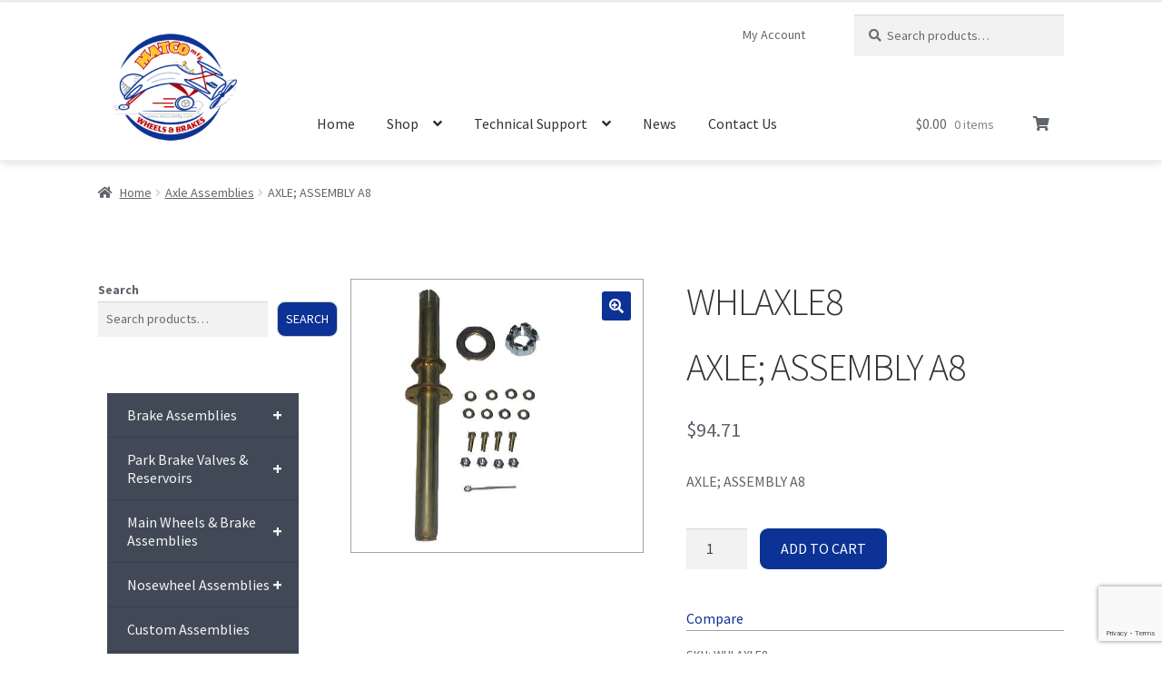

--- FILE ---
content_type: text/html; charset=UTF-8
request_url: https://matcoals.com/product/axle-assembly-a8/
body_size: 31974
content:
<!doctype html>
<html lang="en-US">
<head>
<meta charset="UTF-8">
<meta name="viewport" content="width=device-width, initial-scale=1, maximum-scale=2.0">
<link rel="profile" href="http://gmpg.org/xfn/11">
<link rel="pingback" href="https://matcoals.com/xmlrpc.php">

<meta name='robots' content='index, follow, max-image-preview:large, max-snippet:-1, max-video-preview:-1' />
<script>window._wca = window._wca || [];</script>

<!-- Google Tag Manager by PYS -->
    <script data-cfasync="false" data-pagespeed-no-defer>
	    window.dataLayerPYS = window.dataLayerPYS || [];
	</script>
<!-- End Google Tag Manager by PYS -->
	<!-- This site is optimized with the Yoast SEO plugin v26.7 - https://yoast.com/wordpress/plugins/seo/ -->
	<title>AXLE; ASSEMBLY A8 - WHLAXLE8 | Matco Aircraft Landing Systems</title>
	<meta name="description" content="View AXLE; ASSEMBLY A8 (SKU: WHLAXLE8) - Available now at Matco Aircraft Landing Systems" />
	<link rel="canonical" href="https://matcoals.com/product/axle-assembly-a8/" />
	<meta property="og:locale" content="en_US" />
	<meta property="og:type" content="article" />
	<meta property="og:title" content="AXLE; ASSEMBLY A8 - WHLAXLE8 | Matco Aircraft Landing Systems" />
	<meta property="og:description" content="View AXLE; ASSEMBLY A8 (SKU: WHLAXLE8) - Available now at Matco Aircraft Landing Systems" />
	<meta property="og:url" content="https://matcoals.com/product/axle-assembly-a8/" />
	<meta property="og:site_name" content="Matco Aircraft Landing Systems" />
	<meta property="article:modified_time" content="2025-04-29T17:26:01+00:00" />
	<meta property="og:image" content="https://matcoals.com/wp-content/uploads/2018/12/lg-683.jpg" />
	<meta property="og:image:width" content="330" />
	<meta property="og:image:height" content="460" />
	<meta property="og:image:type" content="image/jpeg" />
	<meta name="twitter:card" content="summary_large_image" />
	<meta name="twitter:label1" content="Est. reading time" />
	<meta name="twitter:data1" content="1 minute" />
	<script type="application/ld+json" class="yoast-schema-graph">{"@context":"https://schema.org","@graph":[{"@type":"WebPage","@id":"https://matcoals.com/product/axle-assembly-a8/","url":"https://matcoals.com/product/axle-assembly-a8/","name":"AXLE; ASSEMBLY A8 - WHLAXLE8 | Matco Aircraft Landing Systems","isPartOf":{"@id":"https://matcoals.com/#website"},"primaryImageOfPage":{"@id":"https://matcoals.com/product/axle-assembly-a8/#primaryimage"},"image":{"@id":"https://matcoals.com/product/axle-assembly-a8/#primaryimage"},"thumbnailUrl":"https://matcoals.com/wp-content/uploads/2018/12/lg-683.jpg","datePublished":"2020-12-22T17:43:37+00:00","dateModified":"2025-04-29T17:26:01+00:00","description":"View AXLE; ASSEMBLY A8 (SKU: WHLAXLE8) - Available now at Matco Aircraft Landing Systems","breadcrumb":{"@id":"https://matcoals.com/product/axle-assembly-a8/#breadcrumb"},"inLanguage":"en-US","potentialAction":[{"@type":"ReadAction","target":["https://matcoals.com/product/axle-assembly-a8/"]}]},{"@type":"ImageObject","inLanguage":"en-US","@id":"https://matcoals.com/product/axle-assembly-a8/#primaryimage","url":"https://matcoals.com/wp-content/uploads/2018/12/lg-683.jpg","contentUrl":"https://matcoals.com/wp-content/uploads/2018/12/lg-683.jpg","width":330,"height":460,"caption":"AXLE; ASSEMBLY A8"},{"@type":"BreadcrumbList","@id":"https://matcoals.com/product/axle-assembly-a8/#breadcrumb","itemListElement":[{"@type":"ListItem","position":1,"name":"Home","item":"https://matcoals.com/"},{"@type":"ListItem","position":2,"name":"Shop","item":"https://matcoals.com/shop/"},{"@type":"ListItem","position":3,"name":"AXLE; ASSEMBLY A8"}]},{"@type":"WebSite","@id":"https://matcoals.com/#website","url":"https://matcoals.com/","name":"Matco Aircraft Landing Systems","description":"Stopping at Nothing to Get You Stopped","publisher":{"@id":"https://matcoals.com/#organization"},"potentialAction":[{"@type":"SearchAction","target":{"@type":"EntryPoint","urlTemplate":"https://matcoals.com/?s={search_term_string}"},"query-input":{"@type":"PropertyValueSpecification","valueRequired":true,"valueName":"search_term_string"}}],"inLanguage":"en-US"},{"@type":"Organization","@id":"https://matcoals.com/#organization","name":"Matco Aircraft Landing Systems","url":"https://matcoals.com/","logo":{"@type":"ImageObject","inLanguage":"en-US","@id":"https://matcoals.com/#/schema/logo/image/","url":"https://matcoals.com/wp-content/uploads/2023/02/MatcoALS.jpg","contentUrl":"https://matcoals.com/wp-content/uploads/2023/02/MatcoALS.jpg","width":450,"height":390,"caption":"Matco Aircraft Landing Systems"},"image":{"@id":"https://matcoals.com/#/schema/logo/image/"}}]}</script>
	<!-- / Yoast SEO plugin. -->


<script type='application/javascript'  id='pys-version-script'>console.log('PixelYourSite Free version 11.1.5.2');</script>
<link rel='dns-prefetch' href='//stats.wp.com' />
<link rel='dns-prefetch' href='//www.google.com' />
<link rel='dns-prefetch' href='//cdnjs.cloudflare.com' />
<link rel='dns-prefetch' href='//fonts.googleapis.com' />
<link rel='dns-prefetch' href='//use.fontawesome.com' />
<link rel="alternate" type="application/rss+xml" title="Matco Aircraft Landing Systems &raquo; Feed" href="https://matcoals.com/feed/" />
<link rel="alternate" type="application/rss+xml" title="Matco Aircraft Landing Systems &raquo; Comments Feed" href="https://matcoals.com/comments/feed/" />
<link rel="alternate" title="oEmbed (JSON)" type="application/json+oembed" href="https://matcoals.com/wp-json/oembed/1.0/embed?url=https%3A%2F%2Fmatcoals.com%2Fproduct%2Faxle-assembly-a8%2F" />
<link rel="alternate" title="oEmbed (XML)" type="text/xml+oembed" href="https://matcoals.com/wp-json/oembed/1.0/embed?url=https%3A%2F%2Fmatcoals.com%2Fproduct%2Faxle-assembly-a8%2F&#038;format=xml" />
<style id='wp-img-auto-sizes-contain-inline-css'>
img:is([sizes=auto i],[sizes^="auto," i]){contain-intrinsic-size:3000px 1500px}
/*# sourceURL=wp-img-auto-sizes-contain-inline-css */
</style>
<link rel='stylesheet' id='wpb_wmca_accordion_style-css' href='https://matcoals.com/wp-content/plugins/wpb-accordion-menu-or-category/elementor/../assets/css/wpb_wmca_style.css?ver=1.0' media='all' />
<style id='wp-emoji-styles-inline-css'>

	img.wp-smiley, img.emoji {
		display: inline !important;
		border: none !important;
		box-shadow: none !important;
		height: 1em !important;
		width: 1em !important;
		margin: 0 0.07em !important;
		vertical-align: -0.1em !important;
		background: none !important;
		padding: 0 !important;
	}
/*# sourceURL=wp-emoji-styles-inline-css */
</style>
<link rel='stylesheet' id='wp-block-library-css' href='https://matcoals.com/wp-includes/css/dist/block-library/style.min.css?ver=6.9' media='all' />
<style id='wp-block-library-theme-inline-css'>
.wp-block-audio :where(figcaption){color:#555;font-size:13px;text-align:center}.is-dark-theme .wp-block-audio :where(figcaption){color:#ffffffa6}.wp-block-audio{margin:0 0 1em}.wp-block-code{border:1px solid #ccc;border-radius:4px;font-family:Menlo,Consolas,monaco,monospace;padding:.8em 1em}.wp-block-embed :where(figcaption){color:#555;font-size:13px;text-align:center}.is-dark-theme .wp-block-embed :where(figcaption){color:#ffffffa6}.wp-block-embed{margin:0 0 1em}.blocks-gallery-caption{color:#555;font-size:13px;text-align:center}.is-dark-theme .blocks-gallery-caption{color:#ffffffa6}:root :where(.wp-block-image figcaption){color:#555;font-size:13px;text-align:center}.is-dark-theme :root :where(.wp-block-image figcaption){color:#ffffffa6}.wp-block-image{margin:0 0 1em}.wp-block-pullquote{border-bottom:4px solid;border-top:4px solid;color:currentColor;margin-bottom:1.75em}.wp-block-pullquote :where(cite),.wp-block-pullquote :where(footer),.wp-block-pullquote__citation{color:currentColor;font-size:.8125em;font-style:normal;text-transform:uppercase}.wp-block-quote{border-left:.25em solid;margin:0 0 1.75em;padding-left:1em}.wp-block-quote cite,.wp-block-quote footer{color:currentColor;font-size:.8125em;font-style:normal;position:relative}.wp-block-quote:where(.has-text-align-right){border-left:none;border-right:.25em solid;padding-left:0;padding-right:1em}.wp-block-quote:where(.has-text-align-center){border:none;padding-left:0}.wp-block-quote.is-large,.wp-block-quote.is-style-large,.wp-block-quote:where(.is-style-plain){border:none}.wp-block-search .wp-block-search__label{font-weight:700}.wp-block-search__button{border:1px solid #ccc;padding:.375em .625em}:where(.wp-block-group.has-background){padding:1.25em 2.375em}.wp-block-separator.has-css-opacity{opacity:.4}.wp-block-separator{border:none;border-bottom:2px solid;margin-left:auto;margin-right:auto}.wp-block-separator.has-alpha-channel-opacity{opacity:1}.wp-block-separator:not(.is-style-wide):not(.is-style-dots){width:100px}.wp-block-separator.has-background:not(.is-style-dots){border-bottom:none;height:1px}.wp-block-separator.has-background:not(.is-style-wide):not(.is-style-dots){height:2px}.wp-block-table{margin:0 0 1em}.wp-block-table td,.wp-block-table th{word-break:normal}.wp-block-table :where(figcaption){color:#555;font-size:13px;text-align:center}.is-dark-theme .wp-block-table :where(figcaption){color:#ffffffa6}.wp-block-video :where(figcaption){color:#555;font-size:13px;text-align:center}.is-dark-theme .wp-block-video :where(figcaption){color:#ffffffa6}.wp-block-video{margin:0 0 1em}:root :where(.wp-block-template-part.has-background){margin-bottom:0;margin-top:0;padding:1.25em 2.375em}
/*# sourceURL=/wp-includes/css/dist/block-library/theme.min.css */
</style>
<style id='classic-theme-styles-inline-css'>
/*! This file is auto-generated */
.wp-block-button__link{color:#fff;background-color:#32373c;border-radius:9999px;box-shadow:none;text-decoration:none;padding:calc(.667em + 2px) calc(1.333em + 2px);font-size:1.125em}.wp-block-file__button{background:#32373c;color:#fff;text-decoration:none}
/*# sourceURL=/wp-includes/css/classic-themes.min.css */
</style>
<link rel='stylesheet' id='mediaelement-css' href='https://matcoals.com/wp-includes/js/mediaelement/mediaelementplayer-legacy.min.css?ver=4.2.17' media='all' />
<link rel='stylesheet' id='wp-mediaelement-css' href='https://matcoals.com/wp-includes/js/mediaelement/wp-mediaelement.min.css?ver=6.9' media='all' />
<style id='jetpack-sharing-buttons-style-inline-css'>
.jetpack-sharing-buttons__services-list{display:flex;flex-direction:row;flex-wrap:wrap;gap:0;list-style-type:none;margin:5px;padding:0}.jetpack-sharing-buttons__services-list.has-small-icon-size{font-size:12px}.jetpack-sharing-buttons__services-list.has-normal-icon-size{font-size:16px}.jetpack-sharing-buttons__services-list.has-large-icon-size{font-size:24px}.jetpack-sharing-buttons__services-list.has-huge-icon-size{font-size:36px}@media print{.jetpack-sharing-buttons__services-list{display:none!important}}.editor-styles-wrapper .wp-block-jetpack-sharing-buttons{gap:0;padding-inline-start:0}ul.jetpack-sharing-buttons__services-list.has-background{padding:1.25em 2.375em}
/*# sourceURL=https://matcoals.com/wp-content/plugins/jetpack/_inc/blocks/sharing-buttons/view.css */
</style>
<link rel='stylesheet' id='storefront-gutenberg-blocks-css' href='https://matcoals.com/wp-content/themes/storefront/assets/css/base/gutenberg-blocks.css?ver=4.6.1' media='all' />
<style id='storefront-gutenberg-blocks-inline-css'>

				.wp-block-button__link:not(.has-text-color) {
					color: #ffffff;
				}

				.wp-block-button__link:not(.has-text-color):hover,
				.wp-block-button__link:not(.has-text-color):focus,
				.wp-block-button__link:not(.has-text-color):active {
					color: #ffffff;
				}

				.wp-block-button__link:not(.has-background) {
					background-color: #0b3294;
				}

				.wp-block-button__link:not(.has-background):hover,
				.wp-block-button__link:not(.has-background):focus,
				.wp-block-button__link:not(.has-background):active {
					border-color: #00197b;
					background-color: #00197b;
				}

				.wc-block-grid__products .wc-block-grid__product .wp-block-button__link {
					background-color: #0b3294;
					border-color: #0b3294;
					color: #ffffff;
				}

				.wp-block-quote footer,
				.wp-block-quote cite,
				.wp-block-quote__citation {
					color: #6d6d6d;
				}

				.wp-block-pullquote cite,
				.wp-block-pullquote footer,
				.wp-block-pullquote__citation {
					color: #6d6d6d;
				}

				.wp-block-image figcaption {
					color: #6d6d6d;
				}

				.wp-block-separator.is-style-dots::before {
					color: #333333;
				}

				.wp-block-file a.wp-block-file__button {
					color: #ffffff;
					background-color: #0b3294;
					border-color: #0b3294;
				}

				.wp-block-file a.wp-block-file__button:hover,
				.wp-block-file a.wp-block-file__button:focus,
				.wp-block-file a.wp-block-file__button:active {
					color: #ffffff;
					background-color: #00197b;
				}

				.wp-block-code,
				.wp-block-preformatted pre {
					color: #6d6d6d;
				}

				.wp-block-table:not( .has-background ):not( .is-style-stripes ) tbody tr:nth-child(2n) td {
					background-color: #fdfdfd;
				}

				.wp-block-cover .wp-block-cover__inner-container h1:not(.has-text-color),
				.wp-block-cover .wp-block-cover__inner-container h2:not(.has-text-color),
				.wp-block-cover .wp-block-cover__inner-container h3:not(.has-text-color),
				.wp-block-cover .wp-block-cover__inner-container h4:not(.has-text-color),
				.wp-block-cover .wp-block-cover__inner-container h5:not(.has-text-color),
				.wp-block-cover .wp-block-cover__inner-container h6:not(.has-text-color) {
					color: #000000;
				}

				.wc-block-components-price-slider__range-input-progress,
				.rtl .wc-block-components-price-slider__range-input-progress {
					--range-color: #7f54b3;
				}

				/* Target only IE11 */
				@media all and (-ms-high-contrast: none), (-ms-high-contrast: active) {
					.wc-block-components-price-slider__range-input-progress {
						background: #7f54b3;
					}
				}

				.wc-block-components-button:not(.is-link) {
					background-color: #febd02;
					color: #0b3294;
				}

				.wc-block-components-button:not(.is-link):hover,
				.wc-block-components-button:not(.is-link):focus,
				.wc-block-components-button:not(.is-link):active {
					background-color: #e5a400;
					color: #0b3294;
				}

				.wc-block-components-button:not(.is-link):disabled {
					background-color: #febd02;
					color: #0b3294;
				}

				.wc-block-cart__submit-container {
					background-color: #ffffff;
				}

				.wc-block-cart__submit-container::before {
					color: rgba(220,220,220,0.5);
				}

				.wc-block-components-order-summary-item__quantity {
					background-color: #ffffff;
					border-color: #6d6d6d;
					box-shadow: 0 0 0 2px #ffffff;
					color: #6d6d6d;
				}
			
/*# sourceURL=storefront-gutenberg-blocks-inline-css */
</style>
<style id='global-styles-inline-css'>
:root{--wp--preset--aspect-ratio--square: 1;--wp--preset--aspect-ratio--4-3: 4/3;--wp--preset--aspect-ratio--3-4: 3/4;--wp--preset--aspect-ratio--3-2: 3/2;--wp--preset--aspect-ratio--2-3: 2/3;--wp--preset--aspect-ratio--16-9: 16/9;--wp--preset--aspect-ratio--9-16: 9/16;--wp--preset--color--black: #000000;--wp--preset--color--cyan-bluish-gray: #abb8c3;--wp--preset--color--white: #ffffff;--wp--preset--color--pale-pink: #f78da7;--wp--preset--color--vivid-red: #cf2e2e;--wp--preset--color--luminous-vivid-orange: #ff6900;--wp--preset--color--luminous-vivid-amber: #fcb900;--wp--preset--color--light-green-cyan: #7bdcb5;--wp--preset--color--vivid-green-cyan: #00d084;--wp--preset--color--pale-cyan-blue: #8ed1fc;--wp--preset--color--vivid-cyan-blue: #0693e3;--wp--preset--color--vivid-purple: #9b51e0;--wp--preset--gradient--vivid-cyan-blue-to-vivid-purple: linear-gradient(135deg,rgb(6,147,227) 0%,rgb(155,81,224) 100%);--wp--preset--gradient--light-green-cyan-to-vivid-green-cyan: linear-gradient(135deg,rgb(122,220,180) 0%,rgb(0,208,130) 100%);--wp--preset--gradient--luminous-vivid-amber-to-luminous-vivid-orange: linear-gradient(135deg,rgb(252,185,0) 0%,rgb(255,105,0) 100%);--wp--preset--gradient--luminous-vivid-orange-to-vivid-red: linear-gradient(135deg,rgb(255,105,0) 0%,rgb(207,46,46) 100%);--wp--preset--gradient--very-light-gray-to-cyan-bluish-gray: linear-gradient(135deg,rgb(238,238,238) 0%,rgb(169,184,195) 100%);--wp--preset--gradient--cool-to-warm-spectrum: linear-gradient(135deg,rgb(74,234,220) 0%,rgb(151,120,209) 20%,rgb(207,42,186) 40%,rgb(238,44,130) 60%,rgb(251,105,98) 80%,rgb(254,248,76) 100%);--wp--preset--gradient--blush-light-purple: linear-gradient(135deg,rgb(255,206,236) 0%,rgb(152,150,240) 100%);--wp--preset--gradient--blush-bordeaux: linear-gradient(135deg,rgb(254,205,165) 0%,rgb(254,45,45) 50%,rgb(107,0,62) 100%);--wp--preset--gradient--luminous-dusk: linear-gradient(135deg,rgb(255,203,112) 0%,rgb(199,81,192) 50%,rgb(65,88,208) 100%);--wp--preset--gradient--pale-ocean: linear-gradient(135deg,rgb(255,245,203) 0%,rgb(182,227,212) 50%,rgb(51,167,181) 100%);--wp--preset--gradient--electric-grass: linear-gradient(135deg,rgb(202,248,128) 0%,rgb(113,206,126) 100%);--wp--preset--gradient--midnight: linear-gradient(135deg,rgb(2,3,129) 0%,rgb(40,116,252) 100%);--wp--preset--font-size--small: 14px;--wp--preset--font-size--medium: 23px;--wp--preset--font-size--large: 26px;--wp--preset--font-size--x-large: 42px;--wp--preset--font-size--normal: 16px;--wp--preset--font-size--huge: 37px;--wp--preset--spacing--20: 0.44rem;--wp--preset--spacing--30: 0.67rem;--wp--preset--spacing--40: 1rem;--wp--preset--spacing--50: 1.5rem;--wp--preset--spacing--60: 2.25rem;--wp--preset--spacing--70: 3.38rem;--wp--preset--spacing--80: 5.06rem;--wp--preset--shadow--natural: 6px 6px 9px rgba(0, 0, 0, 0.2);--wp--preset--shadow--deep: 12px 12px 50px rgba(0, 0, 0, 0.4);--wp--preset--shadow--sharp: 6px 6px 0px rgba(0, 0, 0, 0.2);--wp--preset--shadow--outlined: 6px 6px 0px -3px rgb(255, 255, 255), 6px 6px rgb(0, 0, 0);--wp--preset--shadow--crisp: 6px 6px 0px rgb(0, 0, 0);}:root :where(.is-layout-flow) > :first-child{margin-block-start: 0;}:root :where(.is-layout-flow) > :last-child{margin-block-end: 0;}:root :where(.is-layout-flow) > *{margin-block-start: 24px;margin-block-end: 0;}:root :where(.is-layout-constrained) > :first-child{margin-block-start: 0;}:root :where(.is-layout-constrained) > :last-child{margin-block-end: 0;}:root :where(.is-layout-constrained) > *{margin-block-start: 24px;margin-block-end: 0;}:root :where(.is-layout-flex){gap: 24px;}:root :where(.is-layout-grid){gap: 24px;}body .is-layout-flex{display: flex;}.is-layout-flex{flex-wrap: wrap;align-items: center;}.is-layout-flex > :is(*, div){margin: 0;}body .is-layout-grid{display: grid;}.is-layout-grid > :is(*, div){margin: 0;}.has-black-color{color: var(--wp--preset--color--black) !important;}.has-cyan-bluish-gray-color{color: var(--wp--preset--color--cyan-bluish-gray) !important;}.has-white-color{color: var(--wp--preset--color--white) !important;}.has-pale-pink-color{color: var(--wp--preset--color--pale-pink) !important;}.has-vivid-red-color{color: var(--wp--preset--color--vivid-red) !important;}.has-luminous-vivid-orange-color{color: var(--wp--preset--color--luminous-vivid-orange) !important;}.has-luminous-vivid-amber-color{color: var(--wp--preset--color--luminous-vivid-amber) !important;}.has-light-green-cyan-color{color: var(--wp--preset--color--light-green-cyan) !important;}.has-vivid-green-cyan-color{color: var(--wp--preset--color--vivid-green-cyan) !important;}.has-pale-cyan-blue-color{color: var(--wp--preset--color--pale-cyan-blue) !important;}.has-vivid-cyan-blue-color{color: var(--wp--preset--color--vivid-cyan-blue) !important;}.has-vivid-purple-color{color: var(--wp--preset--color--vivid-purple) !important;}.has-black-background-color{background-color: var(--wp--preset--color--black) !important;}.has-cyan-bluish-gray-background-color{background-color: var(--wp--preset--color--cyan-bluish-gray) !important;}.has-white-background-color{background-color: var(--wp--preset--color--white) !important;}.has-pale-pink-background-color{background-color: var(--wp--preset--color--pale-pink) !important;}.has-vivid-red-background-color{background-color: var(--wp--preset--color--vivid-red) !important;}.has-luminous-vivid-orange-background-color{background-color: var(--wp--preset--color--luminous-vivid-orange) !important;}.has-luminous-vivid-amber-background-color{background-color: var(--wp--preset--color--luminous-vivid-amber) !important;}.has-light-green-cyan-background-color{background-color: var(--wp--preset--color--light-green-cyan) !important;}.has-vivid-green-cyan-background-color{background-color: var(--wp--preset--color--vivid-green-cyan) !important;}.has-pale-cyan-blue-background-color{background-color: var(--wp--preset--color--pale-cyan-blue) !important;}.has-vivid-cyan-blue-background-color{background-color: var(--wp--preset--color--vivid-cyan-blue) !important;}.has-vivid-purple-background-color{background-color: var(--wp--preset--color--vivid-purple) !important;}.has-black-border-color{border-color: var(--wp--preset--color--black) !important;}.has-cyan-bluish-gray-border-color{border-color: var(--wp--preset--color--cyan-bluish-gray) !important;}.has-white-border-color{border-color: var(--wp--preset--color--white) !important;}.has-pale-pink-border-color{border-color: var(--wp--preset--color--pale-pink) !important;}.has-vivid-red-border-color{border-color: var(--wp--preset--color--vivid-red) !important;}.has-luminous-vivid-orange-border-color{border-color: var(--wp--preset--color--luminous-vivid-orange) !important;}.has-luminous-vivid-amber-border-color{border-color: var(--wp--preset--color--luminous-vivid-amber) !important;}.has-light-green-cyan-border-color{border-color: var(--wp--preset--color--light-green-cyan) !important;}.has-vivid-green-cyan-border-color{border-color: var(--wp--preset--color--vivid-green-cyan) !important;}.has-pale-cyan-blue-border-color{border-color: var(--wp--preset--color--pale-cyan-blue) !important;}.has-vivid-cyan-blue-border-color{border-color: var(--wp--preset--color--vivid-cyan-blue) !important;}.has-vivid-purple-border-color{border-color: var(--wp--preset--color--vivid-purple) !important;}.has-vivid-cyan-blue-to-vivid-purple-gradient-background{background: var(--wp--preset--gradient--vivid-cyan-blue-to-vivid-purple) !important;}.has-light-green-cyan-to-vivid-green-cyan-gradient-background{background: var(--wp--preset--gradient--light-green-cyan-to-vivid-green-cyan) !important;}.has-luminous-vivid-amber-to-luminous-vivid-orange-gradient-background{background: var(--wp--preset--gradient--luminous-vivid-amber-to-luminous-vivid-orange) !important;}.has-luminous-vivid-orange-to-vivid-red-gradient-background{background: var(--wp--preset--gradient--luminous-vivid-orange-to-vivid-red) !important;}.has-very-light-gray-to-cyan-bluish-gray-gradient-background{background: var(--wp--preset--gradient--very-light-gray-to-cyan-bluish-gray) !important;}.has-cool-to-warm-spectrum-gradient-background{background: var(--wp--preset--gradient--cool-to-warm-spectrum) !important;}.has-blush-light-purple-gradient-background{background: var(--wp--preset--gradient--blush-light-purple) !important;}.has-blush-bordeaux-gradient-background{background: var(--wp--preset--gradient--blush-bordeaux) !important;}.has-luminous-dusk-gradient-background{background: var(--wp--preset--gradient--luminous-dusk) !important;}.has-pale-ocean-gradient-background{background: var(--wp--preset--gradient--pale-ocean) !important;}.has-electric-grass-gradient-background{background: var(--wp--preset--gradient--electric-grass) !important;}.has-midnight-gradient-background{background: var(--wp--preset--gradient--midnight) !important;}.has-small-font-size{font-size: var(--wp--preset--font-size--small) !important;}.has-medium-font-size{font-size: var(--wp--preset--font-size--medium) !important;}.has-large-font-size{font-size: var(--wp--preset--font-size--large) !important;}.has-x-large-font-size{font-size: var(--wp--preset--font-size--x-large) !important;}
:root :where(.wp-block-pullquote){font-size: 1.5em;line-height: 1.6;}
/*# sourceURL=global-styles-inline-css */
</style>
<link rel='stylesheet' id='photoswipe-css' href='https://matcoals.com/wp-content/plugins/woocommerce/assets/css/photoswipe/photoswipe.min.css?ver=10.4.3' media='all' />
<link rel='stylesheet' id='photoswipe-default-skin-css' href='https://matcoals.com/wp-content/plugins/woocommerce/assets/css/photoswipe/default-skin/default-skin.min.css?ver=10.4.3' media='all' />
<style id='woocommerce-inline-inline-css'>
.woocommerce form .form-row .required { visibility: visible; }
/*# sourceURL=woocommerce-inline-inline-css */
</style>
<link rel='stylesheet' id='scurl-style-css' href='https://matcoals.com/wp-content/plugins/share-cart-for-woocommerce/assets/css/scurl.css?ver=1.2' media='all' />
<link rel='stylesheet' id='storefront-style-css' href='https://matcoals.com/wp-content/themes/storefront/style.css?ver=4.6.1' media='all' />
<style id='storefront-style-inline-css'>

			.main-navigation ul li a,
			.site-title a,
			ul.menu li a,
			.site-branding h1 a,
			button.menu-toggle,
			button.menu-toggle:hover,
			.handheld-navigation .dropdown-toggle {
				color: #333333;
			}

			button.menu-toggle,
			button.menu-toggle:hover {
				border-color: #333333;
			}

			.main-navigation ul li a:hover,
			.main-navigation ul li:hover > a,
			.site-title a:hover,
			.site-header ul.menu li.current-menu-item > a {
				color: #747474;
			}

			table:not( .has-background ) th {
				background-color: #f8f8f8;
			}

			table:not( .has-background ) tbody td {
				background-color: #fdfdfd;
			}

			table:not( .has-background ) tbody tr:nth-child(2n) td,
			fieldset,
			fieldset legend {
				background-color: #fbfbfb;
			}

			.site-header,
			.secondary-navigation ul ul,
			.main-navigation ul.menu > li.menu-item-has-children:after,
			.secondary-navigation ul.menu ul,
			.storefront-handheld-footer-bar,
			.storefront-handheld-footer-bar ul li > a,
			.storefront-handheld-footer-bar ul li.search .site-search,
			button.menu-toggle,
			button.menu-toggle:hover {
				background-color: #fff;
			}

			p.site-description,
			.site-header,
			.storefront-handheld-footer-bar {
				color: #404040;
			}

			button.menu-toggle:after,
			button.menu-toggle:before,
			button.menu-toggle span:before {
				background-color: #333333;
			}

			h1, h2, h3, h4, h5, h6, .wc-block-grid__product-title {
				color: #333333;
			}

			.widget h1 {
				border-bottom-color: #333333;
			}

			body,
			.secondary-navigation a {
				color: #6d6d6d;
			}

			.widget-area .widget a,
			.hentry .entry-header .posted-on a,
			.hentry .entry-header .post-author a,
			.hentry .entry-header .post-comments a,
			.hentry .entry-header .byline a {
				color: #727272;
			}

			a {
				color: #7f54b3;
			}

			a:focus,
			button:focus,
			.button.alt:focus,
			input:focus,
			textarea:focus,
			input[type="button"]:focus,
			input[type="reset"]:focus,
			input[type="submit"]:focus,
			input[type="email"]:focus,
			input[type="tel"]:focus,
			input[type="url"]:focus,
			input[type="password"]:focus,
			input[type="search"]:focus {
				outline-color: #7f54b3;
			}

			button, input[type="button"], input[type="reset"], input[type="submit"], .button, .widget a.button {
				background-color: #0b3294;
				border-color: #0b3294;
				color: #ffffff;
			}

			button:hover, input[type="button"]:hover, input[type="reset"]:hover, input[type="submit"]:hover, .button:hover, .widget a.button:hover {
				background-color: #00197b;
				border-color: #00197b;
				color: #ffffff;
			}

			button.alt, input[type="button"].alt, input[type="reset"].alt, input[type="submit"].alt, .button.alt, .widget-area .widget a.button.alt {
				background-color: #febd02;
				border-color: #febd02;
				color: #0b3294;
			}

			button.alt:hover, input[type="button"].alt:hover, input[type="reset"].alt:hover, input[type="submit"].alt:hover, .button.alt:hover, .widget-area .widget a.button.alt:hover {
				background-color: #e5a400;
				border-color: #e5a400;
				color: #0b3294;
			}

			.pagination .page-numbers li .page-numbers.current {
				background-color: #e6e6e6;
				color: #636363;
			}

			#comments .comment-list .comment-content .comment-text {
				background-color: #f8f8f8;
			}

			.site-footer {
				background-color: #f0f0f0;
				color: #6d6d6d;
			}

			.site-footer a:not(.button):not(.components-button) {
				color: #333333;
			}

			.site-footer .storefront-handheld-footer-bar a:not(.button):not(.components-button) {
				color: #333333;
			}

			.site-footer h1, .site-footer h2, .site-footer h3, .site-footer h4, .site-footer h5, .site-footer h6, .site-footer .widget .widget-title, .site-footer .widget .widgettitle {
				color: #333333;
			}

			.page-template-template-homepage.has-post-thumbnail .type-page.has-post-thumbnail .entry-title {
				color: #000000;
			}

			.page-template-template-homepage.has-post-thumbnail .type-page.has-post-thumbnail .entry-content {
				color: #000000;
			}

			@media screen and ( min-width: 768px ) {
				.secondary-navigation ul.menu a:hover {
					color: #595959;
				}

				.secondary-navigation ul.menu a {
					color: #404040;
				}

				.main-navigation ul.menu ul.sub-menu,
				.main-navigation ul.nav-menu ul.children {
					background-color: #f0f0f0;
				}

				.site-header {
					border-bottom-color: #f0f0f0;
				}
			}

				.sp-fixed-width .site {
					background-color:#ffffff;
				}
			

				.checkout-slides .sp-checkout-control-nav li a:after {
					background-color:#ffffff;
					border: 4px solid #d7d7d7;
				}

				.checkout-slides .sp-checkout-control-nav li:nth-child(2) a.flex-active:after {
					border: 4px solid #d7d7d7;
				}

				.checkout-slides .sp-checkout-control-nav li a:before,
				.checkout-slides .sp-checkout-control-nav li:nth-child(2) a.flex-active:before  {
					background-color:#d7d7d7;
				}

				.checkout-slides .sp-checkout-control-nav li:nth-child(2) a:before {
					background-color:#ebebeb;
				}

				.checkout-slides .sp-checkout-control-nav li:nth-child(2) a:after {
					border: 4px solid #ebebeb;
				}
			

			@media screen and (max-width: 768px) {
				.menu-toggle {
					color: #333333;
				}

				.menu-toggle:hover {
					color: #000000;
				}

				.main-navigation div.menu,
				.main-navigation .handheld-navigation {
					background-color: #fff;
				}

				.main-navigation ul li a,
				ul.menu li a,
				.storefront-hamburger-menu-active .shm-close {
					color: #333333;
				}
			}
		
/*# sourceURL=storefront-style-inline-css */
</style>
<link rel='stylesheet' id='storefront-icons-css' href='https://matcoals.com/wp-content/themes/storefront/assets/css/base/icons.css?ver=4.6.1' media='all' />
<link rel='stylesheet' id='storefront-fonts-css' href='https://fonts.googleapis.com/css?family=Source+Sans+Pro%3A400%2C300%2C300italic%2C400italic%2C600%2C700%2C900&#038;subset=latin%2Clatin-ext&#038;ver=4.6.1' media='all' />
<link rel='stylesheet' id='storefront-jetpack-widgets-css' href='https://matcoals.com/wp-content/themes/storefront/assets/css/jetpack/widgets.css?ver=4.6.1' media='all' />
<link rel='stylesheet' id='elementor-icons-css' href='https://matcoals.com/wp-content/plugins/elementor/assets/lib/eicons/css/elementor-icons.min.css?ver=5.45.0' media='all' />
<link rel='stylesheet' id='elementor-frontend-css' href='https://matcoals.com/wp-content/plugins/elementor/assets/css/frontend.min.css?ver=3.34.1' media='all' />
<link rel='stylesheet' id='elementor-post-17097-css' href='https://matcoals.com/wp-content/uploads/elementor/css/post-17097.css?ver=1768330824' media='all' />
<link rel='stylesheet' id='jquery-fixedheadertable-style-css' href='https://matcoals.com/wp-content/plugins/yith-woocommerce-compare-premium/assets/css/jquery.dataTables.css?ver=1.10.18' media='all' />
<link rel='stylesheet' id='yith_woocompare_owl_style-css' href='https://matcoals.com/wp-content/plugins/yith-woocommerce-compare-premium/assets/css/owl.carousel.css?ver=2.0.0' media='all' />
<link rel='stylesheet' id='yith_woocompare_page-css' href='https://matcoals.com/wp-content/plugins/yith-woocommerce-compare-premium/assets/css/compare.css?ver=3.6.0' media='all' />
<style id='yith_woocompare_page-inline-css'>
#yith-woocompare h1,
#yith-woocompare h2,
#yith-woocompare h3 {
	color: #333333;
}

#yith-woocompare .remove a {
	color: #777777;
}
#yith-woocompare .remove a:hover {
	color: #333333;
}

#yith-woocompare table.compare-list .product_info .button,
#yith-woocompare table.compare-list .add-to-cart .button,
#yith-woocompare table.compare-list .added_to_cart,
#yith-woocompare-related .related-products .button,
.compare.button {
	color: #ffffff;
	background-color: #b2b2b2;
}

#yith-woocompare table.compare-list .product_info .button:hover,
#yith-woocompare table.compare-list .add-to-cart .button:hover,
#yith-woocompare table.compare-list .added_to_cart:hover,
#yith-woocompare-related .related-products .button:hover,
.compare.button:hover {
	color: #ffffff;
	background-color: #303030;
}

#yith-woocompare table.compare-list .rating .star-rating {
	color: #303030;
}

#yith-woocompare table.compare-list tr.different,
#yith-woocompare table.compare-list tr.different th {
	background-color: #e4e4e4 !important;
}


#yith-woocompare-share a:hover,
#yith-woocompare-cat-nav li a:hover, #yith-woocompare-cat-nav li .active,
.yith-woocompare-popup-close:hover {
	border-color: #333333;
	color: #333333;
}
/*# sourceURL=yith_woocompare_page-inline-css */
</style>
<link rel='stylesheet' id='yith-woocompare-widget-css' href='https://matcoals.com/wp-content/plugins/yith-woocommerce-compare-premium/assets/css/widget.css?ver=3.6.0' media='all' />
<link rel='stylesheet' id='shm-styles-css' href='https://matcoals.com/wp-content/plugins/storefront-hamburger-menu/assets/css/style.css?ver=1.2.2' media='all' />
<link rel='stylesheet' id='sv-wc-payment-gateway-payment-form-css' href='https://matcoals.com/wp-content/plugins/woocommerce-gateway-elavon/lib/skyverge/woocommerce/payment-gateway/assets/css/frontend/sv-wc-payment-gateway-payment-form.min.css?ver=4.9.2' media='all' />
<link rel='stylesheet' id='ppc-styles-css' href='https://matcoals.com/wp-content/plugins/storefront-pro-premium/includes/page-customizer/includes/../assets/css/style.css?ver=6.9' media='all' />
<style id='ppc-styles-inline-css'>
/* Storefront Page Customizer */#main-header, #masthead, #header, #site-header, .site-header, .tc-header{}
.colophon, .pootle-page-customizer-active #footer, .pootle-page-customizer-active #main-footer, .pootle-page-customizer-active #site-footer, .pootle-page-customizer-active .site-footer{}
@media only screen and (max-width:768px) {body.pootle-page-customizer-active {
background :  !important;
}
}
/*# sourceURL=ppc-styles-inline-css */
</style>
<link rel='stylesheet' id='storefront-woocommerce-style-css' href='https://matcoals.com/wp-content/themes/storefront/assets/css/woocommerce/woocommerce.css?ver=4.6.1' media='all' />
<style id='storefront-woocommerce-style-inline-css'>
@font-face {
				font-family: star;
				src: url(https://matcoals.com/wp-content/plugins/woocommerce/assets/fonts/star.eot);
				src:
					url(https://matcoals.com/wp-content/plugins/woocommerce/assets/fonts/star.eot?#iefix) format("embedded-opentype"),
					url(https://matcoals.com/wp-content/plugins/woocommerce/assets/fonts/star.woff) format("woff"),
					url(https://matcoals.com/wp-content/plugins/woocommerce/assets/fonts/star.ttf) format("truetype"),
					url(https://matcoals.com/wp-content/plugins/woocommerce/assets/fonts/star.svg#star) format("svg");
				font-weight: 400;
				font-style: normal;
			}
			@font-face {
				font-family: WooCommerce;
				src: url(https://matcoals.com/wp-content/plugins/woocommerce/assets/fonts/WooCommerce.eot);
				src:
					url(https://matcoals.com/wp-content/plugins/woocommerce/assets/fonts/WooCommerce.eot?#iefix) format("embedded-opentype"),
					url(https://matcoals.com/wp-content/plugins/woocommerce/assets/fonts/WooCommerce.woff) format("woff"),
					url(https://matcoals.com/wp-content/plugins/woocommerce/assets/fonts/WooCommerce.ttf) format("truetype"),
					url(https://matcoals.com/wp-content/plugins/woocommerce/assets/fonts/WooCommerce.svg#WooCommerce) format("svg");
				font-weight: 400;
				font-style: normal;
			}

			a.cart-contents,
			.site-header-cart .widget_shopping_cart a {
				color: #333333;
			}

			a.cart-contents:hover,
			.site-header-cart .widget_shopping_cart a:hover,
			.site-header-cart:hover > li > a {
				color: #747474;
			}

			table.cart td.product-remove,
			table.cart td.actions {
				border-top-color: #ffffff;
			}

			.storefront-handheld-footer-bar ul li.cart .count {
				background-color: #333333;
				color: #fff;
				border-color: #fff;
			}

			.woocommerce-tabs ul.tabs li.active a,
			ul.products li.product .price,
			.onsale,
			.wc-block-grid__product-onsale,
			.widget_search form:before,
			.widget_product_search form:before {
				color: #6d6d6d;
			}

			.woocommerce-breadcrumb a,
			a.woocommerce-review-link,
			.product_meta a {
				color: #727272;
			}

			.wc-block-grid__product-onsale,
			.onsale {
				border-color: #6d6d6d;
			}

			.star-rating span:before,
			.quantity .plus, .quantity .minus,
			p.stars a:hover:after,
			p.stars a:after,
			.star-rating span:before,
			#payment .payment_methods li input[type=radio]:first-child:checked+label:before {
				color: #7f54b3;
			}

			.widget_price_filter .ui-slider .ui-slider-range,
			.widget_price_filter .ui-slider .ui-slider-handle {
				background-color: #7f54b3;
			}

			.order_details {
				background-color: #f8f8f8;
			}

			.order_details > li {
				border-bottom: 1px dotted #e3e3e3;
			}

			.order_details:before,
			.order_details:after {
				background: -webkit-linear-gradient(transparent 0,transparent 0),-webkit-linear-gradient(135deg,#f8f8f8 33.33%,transparent 33.33%),-webkit-linear-gradient(45deg,#f8f8f8 33.33%,transparent 33.33%)
			}

			#order_review {
				background-color: #ffffff;
			}

			#payment .payment_methods > li .payment_box,
			#payment .place-order {
				background-color: #fafafa;
			}

			#payment .payment_methods > li:not(.woocommerce-notice) {
				background-color: #f5f5f5;
			}

			#payment .payment_methods > li:not(.woocommerce-notice):hover {
				background-color: #f0f0f0;
			}

			.woocommerce-pagination .page-numbers li .page-numbers.current {
				background-color: #e6e6e6;
				color: #636363;
			}

			.wc-block-grid__product-onsale,
			.onsale,
			.woocommerce-pagination .page-numbers li .page-numbers:not(.current) {
				color: #6d6d6d;
			}

			p.stars a:before,
			p.stars a:hover~a:before,
			p.stars.selected a.active~a:before {
				color: #6d6d6d;
			}

			p.stars.selected a.active:before,
			p.stars:hover a:before,
			p.stars.selected a:not(.active):before,
			p.stars.selected a.active:before {
				color: #7f54b3;
			}

			.single-product div.product .woocommerce-product-gallery .woocommerce-product-gallery__trigger {
				background-color: #0b3294;
				color: #ffffff;
			}

			.single-product div.product .woocommerce-product-gallery .woocommerce-product-gallery__trigger:hover {
				background-color: #00197b;
				border-color: #00197b;
				color: #ffffff;
			}

			.button.added_to_cart:focus,
			.button.wc-forward:focus {
				outline-color: #7f54b3;
			}

			.added_to_cart,
			.site-header-cart .widget_shopping_cart a.button,
			.wc-block-grid__products .wc-block-grid__product .wp-block-button__link {
				background-color: #0b3294;
				border-color: #0b3294;
				color: #ffffff;
			}

			.added_to_cart:hover,
			.site-header-cart .widget_shopping_cart a.button:hover,
			.wc-block-grid__products .wc-block-grid__product .wp-block-button__link:hover {
				background-color: #00197b;
				border-color: #00197b;
				color: #ffffff;
			}

			.added_to_cart.alt, .added_to_cart, .widget a.button.checkout {
				background-color: #febd02;
				border-color: #febd02;
				color: #0b3294;
			}

			.added_to_cart.alt:hover, .added_to_cart:hover, .widget a.button.checkout:hover {
				background-color: #e5a400;
				border-color: #e5a400;
				color: #0b3294;
			}

			.button.loading {
				color: #0b3294;
			}

			.button.loading:hover {
				background-color: #0b3294;
			}

			.button.loading:after {
				color: #ffffff;
			}

			@media screen and ( min-width: 768px ) {
				.site-header-cart .widget_shopping_cart,
				.site-header .product_list_widget li .quantity {
					color: #404040;
				}

				.site-header-cart .widget_shopping_cart .buttons,
				.site-header-cart .widget_shopping_cart .total {
					background-color: #f5f5f5;
				}

				.site-header-cart .widget_shopping_cart {
					background-color: #f0f0f0;
				}
			}
				.storefront-product-pagination a {
					color: #6d6d6d;
					background-color: #ffffff;
				}
				.storefront-sticky-add-to-cart {
					color: #6d6d6d;
					background-color: #ffffff;
				}

				.storefront-sticky-add-to-cart a:not(.button) {
					color: #333333;
				}

				.woocommerce-message {
					background-color: #0f834d !important;
					color: #ffffff !important;
				}

				.woocommerce-message a,
				.woocommerce-message a:hover,
				.woocommerce-message .button,
				.woocommerce-message .button:hover {
					color: #ffffff !important;
				}

				.woocommerce-info {
					background-color: #3D9CD2 !important;
					color: #ffffff !important;
				}

				.woocommerce-info a,
				.woocommerce-info a:hover,
				.woocommerce-info .button,
				.woocommerce-info .button:hover {
					color: #ffffff !important;
				}

				.woocommerce-error {
					background-color: #e2401c !important;
					color: #ffffff !important;
				}

				.woocommerce-error a,
				.woocommerce-error a:hover,
				.woocommerce-error .button,
				.woocommerce-error .button:hover {
					color: #ffffff !important;
				}

			

				.star-rating span:before,
				.star-rating:before {
					color: #FFA200 !important;
				}

				.star-rating:before {
					opacity: 0.25 !important;
				}
			
/*# sourceURL=storefront-woocommerce-style-inline-css */
</style>
<link rel='stylesheet' id='storefront-child-style-css' href='https://matcoals.com/wp-content/themes/storefront-child-theme-master/style.css?ver=1.0.0' media='all' />
<link rel='stylesheet' id='storefront-woocommerce-brands-style-css' href='https://matcoals.com/wp-content/themes/storefront/assets/css/woocommerce/extensions/brands.css?ver=4.6.1' media='all' />
<link rel='stylesheet' id='sp-header-frontend-css' href='https://matcoals.com/wp-content/plugins/storefront-powerpack/includes/customizer/header/assets/css/sp-header-frontend.css?ver=1.6.3' media='all' />
<link rel='stylesheet' id='sp-styles-css' href='https://matcoals.com/wp-content/plugins/storefront-powerpack/assets/css/style.css?ver=1.6.3' media='all' />
<link rel='stylesheet' id='eael-general-css' href='https://matcoals.com/wp-content/plugins/essential-addons-for-elementor-lite/assets/front-end/css/view/general.min.css?ver=6.5.5' media='all' />
<link rel='stylesheet' id='sfp-styles-css' href='https://matcoals.com/wp-content/plugins/storefront-pro-premium//assets/css/style.css?ver=5.14.8' media='all' />
<style id='sfp-styles-inline-css'>
/*-----STOREFRONT PRO-----*/
/*Primary navigation*/
#site-navigation .primary-navigation .menu > li > ul { -webkit-transform-origin: 0 0 ; transform-origin: 0 0 ; -webkit-transition: height 500ms, -webkit-transform 0.5s; transition: height 500ms, transform 0.5s; }.storefront-pro-active #masthead { background-color:#ffffff;}
/*Secondary navigation*/
.storefront-pro-active nav.secondary-navigation {background-color:;}.storefront-pro-active nav.secondary-navigation a {font-family:;}.storefront-pro-active nav.secondary-navigation ul,.storefront-pro-active nav.secondary-navigation a,.storefront-pro-active nav.secondary-navigation a:hover {font-size:px;letter-spacing:px;color:#d8d8d8;font-weight: normal;font-style: normal;text-decoration: none;text-transform: none;}.storefront-pro-active nav.secondary-navigation ul li.current_page_item a,.storefront-pro-active nav.secondary-navigation ul li.current_page_item a:hover {color:#d8d8d8;}.storefront-pro-active nav.secondary-navigation ul ul li a,.storefront-pro-active nav.secondary-navigation ul ul li a:hover {color:;}.storefront-pro-active nav.secondary-navigation ul.menu ul {background-color:;}
/*Main Content Styles*/.storefront-pro-active h1, .storefront-pro-active h2, .storefront-pro-active h3, .storefront-pro-active h4, .storefront-pro-active h5, .storefront-pro-active h6 {font-family:;letter-spacing:px;line-height:;font-weight: normal;font-style: normal;text-decoration: none;text-transform: none;}.blog.storefront-pro-active .entry-title, .archive.storefront-pro-active .entry-title, .blog.storefront-pro-active .entry-title a, .archive.storefront-pro-active .entry-title a {color:;}.single-post.storefront-pro-active .entry-title { color:;}body.storefront-pro-active, .storefront-pro-active .panel-grid-cell { font-family:;line-height:}.storefront-pro-active .panel-grid-cell, #primary, #secondary {font-size:px; }.eighteen-tags-pro-active .entry-title, .storefront-pro-active .hentry .entry-header, .storefront-pro-active .widget h3.widget-title, .storefront-pro-active .widget h2.widgettitle {border-color: #a3a3a3 }
/* WooCommerce Pages */.sfp-nav-style.woocommerce-active .site-header .site-search{width:}.site-header .site-search *{color:;}.site-search ::-webkit-input-placeholder { color: inherit; }.site-search :-moz-placeholder { color: inherit; }.site-search ::-moz-placeholder { color: inherit; }.site-search :-ms-input-placeholder { color: inherit; }.storefront-pro-active.woocommerce-active .site-header .site-search input{background:;-webkit-border-radius:;border-radius:;}.storefront-pro-active ul.products li.product { text-align: center; }.woocommerce-message { background-color:#0f834d !important; color:#ffffff !important;}.woocommerce-message * { color:#ffffff !important; }.woocommerce-info { background-color:#3D9CD2 !important; color:#ffffff !important;}.woocommerce-info * { color:#ffffff !important;}.woocommerce-error { background-color:#e2401c !important; color:#ffffff !important; }.woocommerce-error * { color:#ffffff !important; }.storefront-pro-active .woocommerce-tabs .panel.wc-tab,.storefront-full-width-content .woocommerce-tabs ul.tabs.wc-tabs {width: 100%;padding: 0 1em;}.storefront-pro-active .woocommerce-tabs ul.tabs.wc-tabs {border-bottom: 1px solid rgba(0,0,0,.05);width: auto;float: none;margin-right: 0;padding-left: 1em;}.storefront-pro-active .woocommerce-tabs ul.tabs.wc-tabs li {display: inline-block;margin-right: 2em;border: 0;}.storefront-pro-active .woocommerce-tabs ul.tabs.wc-tabs li:after {display: none;}.storefront-product-sharing ul li a:before, .storefront-product-sharing ul li a{ color: !important; }span.onsale{color:;background-color:;border-color:;}.storefront-pro-active .site-header-cart .cart-contents { color: #60646c; }.storefront-pro-active .site-header-cart .widget_shopping_cart *:not(.button) { color: #60646c; }.storefront-pro-active .site-footer {}.storefront-pro-active .site-footer * {font-size:px;font-weight: normal;font-style: normal;text-decoration: none;text-transform: none;color:;}.storefront-pro-active .site-footer  .widget-title,.storefront-pro-active .site-footer  h3 {font-size:px;font-weight: normal;font-style: normal;text-decoration: none;text-transform: none;color:;}.storefront-pro-active .site-footer a {color:;}.storefront-pro-active .site-footer .footer-widgets li:before {color:;}.storefront-handheld-footer-bar ul li.search .site-search, .storefront-pro-active .site-footer .storefront-handheld-footer-bar ul li > a {background-color: #0b3294;color: #ffffff!important;}.storefront-pro-active .storefront-handheld-footer-bar ul li.cart .count {color: #0b3294;border-color: #0b3294;background: #ffffff;}@media only screen and (min-width: 768px) {.sfp-nav-search .sfp-nav-search-close .fa{background:#0b3294;border: 2px solid #0b3294;color:#ffffff}.main-navigation ul.nav-menu>li>a,.main-navigation ul.menu > li > a, .main-navigation .sfp-nav-search a { padding-top: 1.6em; padding-bottom: 1.6em; }.storefront-pro-active .main-navigation .site-header-cart li:first-child { padding-top: 1.6em; }.storefront-pro-active .main-navigation .site-header-cart .cart-contents { padding-top: 0; padding-bottom: 1.6em; }#site-navigation.main-navigation .primary-navigation ul li .logo-in-nav-anchor, .site-header .site-logo-link img { max-height: 160px;width:auto; }#site-navigation {background-color:;}#site-navigation.main-navigation ul, #site-navigation.main-navigation ul li a, .handheld-navigation-container a {font-family:;font-size:px;}#site-navigation.main-navigation ul, #site-navigation.main-navigation ul li li a {font-size:px;}.sfp-nav-styleleft-vertical .site-header .header-toggle,#site-navigation.main-navigation .primary-navigation ul li a {letter-spacing:px;color:;font-weight: normal;font-style: normal;text-decoration: none;text-transform: none;}#site-navigation.main-navigation ul li.current-menu-parent a,#site-navigation.main-navigation ul li.current-menu-item a {color:#ffffff;}#site-navigation.main-navigation .primary-navigation ul ul li a, #site-navigation.main-navigation .site-header-cart .widget_shopping_cart {color:#60646c;}#site-navigation.main-navigation .site-header-cart .widget_shopping_cart, #site-navigation.main-navigation ul.menu ul {background-color:#f2f2f2;}#site-navigation.main-navigation .primary-navigation ul li.menu-item [class*="fa-"] {color:inherit;font-size:20px;}#site-navigation.main-navigation .primary-navigation ul li.menu-item [class*="fa-"] + span {margin-top:20px;}#site-navigation.main-navigation .primary-navigation ul ul li.menu-item [class*="fa-"] {color:inherit;font-size:14px;}}@media only screen and (max-width: 768px) {/* Mobile styles */#site-navigation a.menu-toggle, .storefront-pro-active .site-header-cart .cart-contents {color: #000;}.menu-toggle:after, .menu-toggle:before, .menu-toggle span:before {background-color: #000;}.storefront-pro-active .menu-toggle {color: #000;}#site-navigation .handheld-navigation{background-color: ;}#site-navigation .handheld-navigation li a, button.dropdown-toggle {color: ;}}
/*# sourceURL=sfp-styles-inline-css */
</style>
<link rel='stylesheet' id='fontawesome-css' href='//use.fontawesome.com/releases/v5.5.0/css/all.css?ver=5.5.0' media='all' />
<link rel='stylesheet' id='sfb-styles-css' href='https://matcoals.com/wp-content/plugins/storefront-pro-premium/includes/ext/storefront-footer-bar/assets/css/style.css?ver=6.9' media='all' />
<style id='sfb-styles-inline-css'>

		.sfb-footer-bar {
			background-color: #2c2d33;
		}

		.sfb-footer-bar .widget {
			color: #9aa0a7;
		}

		.sfb-footer-bar .widget h1,
		.sfb-footer-bar .widget h2,
		.sfb-footer-bar .widget h3,
		.sfb-footer-bar .widget h4,
		.sfb-footer-bar .widget h5,
		.sfb-footer-bar .widget h6 {
			color: #ffffff;
		}

		.sfb-footer-bar .widget a {
			color: #ffffff;
		}

		.shb-header-bar {
			background-color: #ffffff;
		}

		.shb-header-bar .widget {
			color: #60646c;
		}

		.shb-header-bar .widget h1,
		.shb-header-bar .widget h2,
		.shb-header-bar .widget h3,
		.shb-header-bar .widget h4,
		.shb-header-bar .widget h5,
		.shb-header-bar .widget h6 {
			color: #60646c;
		}

		.shb-header-bar .widget a {
			color: #60646c;
		}
/*# sourceURL=sfb-styles-inline-css */
</style>
<link rel='stylesheet' id='elementor-gf-local-roboto-css' href='https://matcoals.com/wp-content/uploads/elementor/google-fonts/css/roboto.css?ver=1743184781' media='all' />
<link rel='stylesheet' id='elementor-gf-local-robotoslab-css' href='https://matcoals.com/wp-content/uploads/elementor/google-fonts/css/robotoslab.css?ver=1743184787' media='all' />
<script src="https://matcoals.com/wp-includes/js/jquery/jquery.min.js?ver=3.7.1" id="jquery-core-js"></script>
<script src="https://matcoals.com/wp-includes/js/jquery/jquery-migrate.min.js?ver=3.4.1" id="jquery-migrate-js"></script>
<script src="https://matcoals.com/wp-content/plugins/woocommerce/assets/js/jquery-blockui/jquery.blockUI.min.js?ver=2.7.0-wc.10.4.3" id="wc-jquery-blockui-js" defer data-wp-strategy="defer"></script>
<script id="wc-add-to-cart-js-extra">
var wc_add_to_cart_params = {"ajax_url":"/wp-admin/admin-ajax.php","wc_ajax_url":"/?wc-ajax=%%endpoint%%","i18n_view_cart":"View cart","cart_url":"/shop/cart","is_cart":"","cart_redirect_after_add":"no"};
//# sourceURL=wc-add-to-cart-js-extra
</script>
<script src="https://matcoals.com/wp-content/plugins/woocommerce/assets/js/frontend/add-to-cart.min.js?ver=10.4.3" id="wc-add-to-cart-js" defer data-wp-strategy="defer"></script>
<script src="https://matcoals.com/wp-content/plugins/woocommerce/assets/js/zoom/jquery.zoom.min.js?ver=1.7.21-wc.10.4.3" id="wc-zoom-js" defer data-wp-strategy="defer"></script>
<script src="https://matcoals.com/wp-content/plugins/woocommerce/assets/js/flexslider/jquery.flexslider.min.js?ver=2.7.2-wc.10.4.3" id="wc-flexslider-js" defer data-wp-strategy="defer"></script>
<script src="https://matcoals.com/wp-content/plugins/woocommerce/assets/js/photoswipe/photoswipe.min.js?ver=4.1.1-wc.10.4.3" id="wc-photoswipe-js" defer data-wp-strategy="defer"></script>
<script src="https://matcoals.com/wp-content/plugins/woocommerce/assets/js/photoswipe/photoswipe-ui-default.min.js?ver=4.1.1-wc.10.4.3" id="wc-photoswipe-ui-default-js" defer data-wp-strategy="defer"></script>
<script id="wc-single-product-js-extra">
var wc_single_product_params = {"i18n_required_rating_text":"Please select a rating","i18n_rating_options":["1 of 5 stars","2 of 5 stars","3 of 5 stars","4 of 5 stars","5 of 5 stars"],"i18n_product_gallery_trigger_text":"View full-screen image gallery","review_rating_required":"yes","flexslider":{"rtl":false,"animation":"slide","smoothHeight":true,"directionNav":false,"controlNav":"thumbnails","slideshow":false,"animationSpeed":500,"animationLoop":false,"allowOneSlide":false},"zoom_enabled":"1","zoom_options":[],"photoswipe_enabled":"1","photoswipe_options":{"shareEl":false,"closeOnScroll":false,"history":false,"hideAnimationDuration":0,"showAnimationDuration":0},"flexslider_enabled":"1"};
//# sourceURL=wc-single-product-js-extra
</script>
<script src="https://matcoals.com/wp-content/plugins/woocommerce/assets/js/frontend/single-product.min.js?ver=10.4.3" id="wc-single-product-js" defer data-wp-strategy="defer"></script>
<script src="https://matcoals.com/wp-content/plugins/woocommerce/assets/js/js-cookie/js.cookie.min.js?ver=2.1.4-wc.10.4.3" id="wc-js-cookie-js" defer data-wp-strategy="defer"></script>
<script id="woocommerce-js-extra">
var woocommerce_params = {"ajax_url":"/wp-admin/admin-ajax.php","wc_ajax_url":"/?wc-ajax=%%endpoint%%","i18n_password_show":"Show password","i18n_password_hide":"Hide password"};
//# sourceURL=woocommerce-js-extra
</script>
<script src="https://matcoals.com/wp-content/plugins/woocommerce/assets/js/frontend/woocommerce.min.js?ver=10.4.3" id="woocommerce-js" defer data-wp-strategy="defer"></script>
<script id="scurl-script-js-extra">
var share_cart_ajax = {"ajax_url":"https://matcoals.com/wp-admin/admin-ajax.php","nonce":"734d9862cd"};
//# sourceURL=scurl-script-js-extra
</script>
<script src="https://matcoals.com/wp-content/plugins/share-cart-for-woocommerce/assets/js/scurl.js?ver=1.2" id="scurl-script-js"></script>
<script id="wc-cart-fragments-js-extra">
var wc_cart_fragments_params = {"ajax_url":"/wp-admin/admin-ajax.php","wc_ajax_url":"/?wc-ajax=%%endpoint%%","cart_hash_key":"wc_cart_hash_e41df2d1ae967d07b5bf99ac6d231b11","fragment_name":"wc_fragments_e41df2d1ae967d07b5bf99ac6d231b11","request_timeout":"5000"};
//# sourceURL=wc-cart-fragments-js-extra
</script>
<script src="https://matcoals.com/wp-content/plugins/woocommerce/assets/js/frontend/cart-fragments.min.js?ver=10.4.3" id="wc-cart-fragments-js" defer data-wp-strategy="defer"></script>
<script src="https://stats.wp.com/s-202603.js" id="woocommerce-analytics-js" defer data-wp-strategy="defer"></script>
<script src="https://matcoals.com/wp-content/plugins/storefront-pro-premium/includes/page-customizer/includes/../assets/js/public.js?ver=6.9" id="page-custo-script-js"></script>
<script src="https://matcoals.com/wp-content/plugins/pixelyoursite/dist/scripts/jquery.bind-first-0.2.3.min.js?ver=0.2.3" id="jquery-bind-first-js"></script>
<script src="https://matcoals.com/wp-content/plugins/pixelyoursite/dist/scripts/js.cookie-2.1.3.min.js?ver=2.1.3" id="js-cookie-pys-js"></script>
<script src="https://matcoals.com/wp-content/plugins/pixelyoursite/dist/scripts/tld.min.js?ver=2.3.1" id="js-tld-js"></script>
<script id="pys-js-extra">
var pysOptions = {"staticEvents":{"ga":{"woo_view_content":[{"delay":0,"type":"static","name":"view_item","trackingIds":["G-8B1J7XFJRP"],"eventID":"d24a147d-aa86-4bf6-b761-17b4ba48aa68","params":{"event_category":"ecommerce","currency":"USD","items":[{"item_id":"14101","item_name":"AXLE; ASSEMBLY A8","quantity":1,"price":"94.71","item_category":"Axle Assemblies"}],"value":"94.71","page_title":"AXLE; ASSEMBLY A8","post_type":"product","post_id":14101,"plugin":"PixelYourSite","user_role":"guest","event_url":"matcoals.com/product/axle-assembly-a8/"},"e_id":"woo_view_content","ids":[],"hasTimeWindow":false,"timeWindow":0,"pixelIds":[],"woo_order":"","edd_order":""}]}},"dynamicEvents":[],"triggerEvents":[],"triggerEventTypes":[],"ga":{"trackingIds":["G-8B1J7XFJRP"],"commentEventEnabled":true,"downloadEnabled":true,"formEventEnabled":true,"crossDomainEnabled":false,"crossDomainAcceptIncoming":false,"crossDomainDomains":[],"isDebugEnabled":[],"serverContainerUrls":{"G-8B1J7XFJRP":{"enable_server_container":"","server_container_url":"","transport_url":""}},"additionalConfig":{"G-8B1J7XFJRP":{"first_party_collection":true}},"disableAdvertisingFeatures":false,"disableAdvertisingPersonalization":false,"wooVariableAsSimple":true,"custom_page_view_event":false},"debug":"","siteUrl":"https://matcoals.com","ajaxUrl":"https://matcoals.com/wp-admin/admin-ajax.php","ajax_event":"95624f839b","enable_remove_download_url_param":"1","cookie_duration":"7","last_visit_duration":"60","enable_success_send_form":"","ajaxForServerEvent":"1","ajaxForServerStaticEvent":"1","useSendBeacon":"1","send_external_id":"1","external_id_expire":"180","track_cookie_for_subdomains":"1","google_consent_mode":"1","gdpr":{"ajax_enabled":false,"all_disabled_by_api":false,"facebook_disabled_by_api":false,"analytics_disabled_by_api":false,"google_ads_disabled_by_api":false,"pinterest_disabled_by_api":false,"bing_disabled_by_api":false,"reddit_disabled_by_api":false,"externalID_disabled_by_api":false,"facebook_prior_consent_enabled":true,"analytics_prior_consent_enabled":true,"google_ads_prior_consent_enabled":null,"pinterest_prior_consent_enabled":true,"bing_prior_consent_enabled":true,"cookiebot_integration_enabled":false,"cookiebot_facebook_consent_category":"marketing","cookiebot_analytics_consent_category":"statistics","cookiebot_tiktok_consent_category":"marketing","cookiebot_google_ads_consent_category":"marketing","cookiebot_pinterest_consent_category":"marketing","cookiebot_bing_consent_category":"marketing","consent_magic_integration_enabled":false,"real_cookie_banner_integration_enabled":false,"cookie_notice_integration_enabled":false,"cookie_law_info_integration_enabled":false,"analytics_storage":{"enabled":true,"value":"granted","filter":false},"ad_storage":{"enabled":true,"value":"granted","filter":false},"ad_user_data":{"enabled":true,"value":"granted","filter":false},"ad_personalization":{"enabled":true,"value":"granted","filter":false}},"cookie":{"disabled_all_cookie":false,"disabled_start_session_cookie":false,"disabled_advanced_form_data_cookie":false,"disabled_landing_page_cookie":false,"disabled_first_visit_cookie":false,"disabled_trafficsource_cookie":false,"disabled_utmTerms_cookie":false,"disabled_utmId_cookie":false},"tracking_analytics":{"TrafficSource":"direct","TrafficLanding":"undefined","TrafficUtms":[],"TrafficUtmsId":[]},"GATags":{"ga_datalayer_type":"default","ga_datalayer_name":"dataLayerPYS"},"woo":{"enabled":true,"enabled_save_data_to_orders":true,"addToCartOnButtonEnabled":true,"addToCartOnButtonValueEnabled":true,"addToCartOnButtonValueOption":"price","singleProductId":14101,"removeFromCartSelector":"form.woocommerce-cart-form .remove","addToCartCatchMethod":"add_cart_hook","is_order_received_page":false,"containOrderId":false},"edd":{"enabled":false},"cache_bypass":"1768387299"};
//# sourceURL=pys-js-extra
</script>
<script src="https://matcoals.com/wp-content/plugins/pixelyoursite/dist/scripts/public.js?ver=11.1.5.2" id="pys-js"></script>
<script src="//cdnjs.cloudflare.com/ajax/libs/skrollr/0.6.30/skrollr.min.js?ver=6.9" id="sfp-skrollr-js"></script>
<link rel="https://api.w.org/" href="https://matcoals.com/wp-json/" /><link rel="alternate" title="JSON" type="application/json" href="https://matcoals.com/wp-json/wp/v2/product/14101" /><link rel="EditURI" type="application/rsd+xml" title="RSD" href="https://matcoals.com/xmlrpc.php?rsd" />
<link rel='shortlink' href='https://matcoals.com/?p=14101' />
<script type="text/javascript" src="https://www.companyinnovation-24.com/js/802070.js" ></script> <noscript><img alt="" src="https://www.companyinnovation-24.com/802070.png" style="display:none;" /></noscript>	<style>img#wpstats{display:none}</style>
			<noscript><style>.woocommerce-product-gallery{ opacity: 1 !important; }</style></noscript>
	<meta name="generator" content="Elementor 3.34.1; features: additional_custom_breakpoints; settings: css_print_method-external, google_font-enabled, font_display-swap">
<script type="text/javascript">
document.addEventListener('DOMContentLoaded', function() {
    // Select all telephone inputs in Elementor forms
    const telInputs = document.querySelectorAll('input[name="form_fields[phone_number]"]');

    telInputs.forEach(function(input) {
        
        input.addEventListener('input', function(e) {
            // 1. SECURITY: Get only digits from the input
            let x = e.target.value.replace(/\D/g, '').match(/(\d{0,3})(\d{0,3})(\d{0,4})/);
            
            // 2. FORMATTING: Apply the US/Canada pattern as they type
            // Formats to: (123) 456-7890
            if (!x[2]) {
                // While typing the first 3 digits
                e.target.value = x[1];
            } else if (!x[3]) {
                // While typing the next 3 digits
                e.target.value = '(' + x[1] + ') ' + x[2];
            } else {
                // While typing the last 4 digits
                e.target.value = '(' + x[1] + ') ' + x[2] + '-' + x[3];
            }
        });

        // 3. FOCUS: Set the placeholder pattern
        input.addEventListener('focus', function() {
            if (!this.value) {
                this.setAttribute('placeholder', '(___) ___-____');
            }
        });

        // 4. BLUR: Validation check for full 10 digits
        input.addEventListener('blur', function() {
            const digits = this.value.replace(/\D/g, '');
            if (digits.length > 0 && digits.length < 10) {
                this.setCustomValidity("Please enter a full 10-digit phone number.");
                this.reportValidity();
            } else {
                this.setCustomValidity("");
            }
        });
    });
});

(function () {

  function updateRouting(form) {
    if (!form) return;

    const order = form.querySelector('input[name="form_fields[send_order]"]');
    const tech  = form.querySelector('input[name="form_fields[send_tech]"]');
    const route = form.querySelector('input[name="form_fields[route_email]"]');
    const radio = form.querySelector(
      'input[name="form_fields[reason_to_connect]"]:checked'
    );

    if (!order || !tech || !route) return;

    // Defaults (Order / Customer Service)
    order.value = 'yes';
    tech.value  = 'no';
    route.value = 'order@matcoals.com';

    // Switch to Technical
    if (radio && radio.value === 'Technical Question') {
      order.value = 'no';
      tech.value  = 'yes';
      route.value = 'tech@matcoals.com';
    }
  }

  // Update on interaction
  document.addEventListener('change', function (e) {
    if (e.target.name === 'form_fields[reason_to_connect]') {
      updateRouting(e.target.closest('form'));
    }
  });

  // Final attempt before submit (cache-override try)
  document.addEventListener('submit', function (e) {
    updateRouting(e.target);

    // Attempt to force Elementor to re-evaluate email action
    e.target
      .querySelectorAll('input[name^="_elementor_form_action"]')
      .forEach(el => el.replaceWith(el.cloneNode(true)));
  });

})();
</script>
			<style>
				.e-con.e-parent:nth-of-type(n+4):not(.e-lazyloaded):not(.e-no-lazyload),
				.e-con.e-parent:nth-of-type(n+4):not(.e-lazyloaded):not(.e-no-lazyload) * {
					background-image: none !important;
				}
				@media screen and (max-height: 1024px) {
					.e-con.e-parent:nth-of-type(n+3):not(.e-lazyloaded):not(.e-no-lazyload),
					.e-con.e-parent:nth-of-type(n+3):not(.e-lazyloaded):not(.e-no-lazyload) * {
						background-image: none !important;
					}
				}
				@media screen and (max-height: 640px) {
					.e-con.e-parent:nth-of-type(n+2):not(.e-lazyloaded):not(.e-no-lazyload),
					.e-con.e-parent:nth-of-type(n+2):not(.e-lazyloaded):not(.e-no-lazyload) * {
						background-image: none !important;
					}
				}
			</style>
			<link rel="icon" href="https://matcoals.com/wp-content/uploads/2022/09/cropped-Skidman-C-32x32.jpg" sizes="32x32" />
<link rel="icon" href="https://matcoals.com/wp-content/uploads/2022/09/cropped-Skidman-C-220x220.jpg" sizes="192x192" />
<link rel="apple-touch-icon" href="https://matcoals.com/wp-content/uploads/2022/09/cropped-Skidman-C-220x220.jpg" />
<meta name="msapplication-TileImage" content="https://matcoals.com/wp-content/uploads/2022/09/cropped-Skidman-C-300x300.jpg" />
		<style id="wp-custom-css">
			#yith-woocompare table.dataTable.compare-list tbody th {
	line-height:18px;
	font-weight:400;
	border-bottom: 2px solid #a3a3a3;
}

#yith-woocompare table.dataTable.compare-list tbody th, #yith-woocompare table.dataTable.compare-list tbody td {
	line-height:18px;
	padding:5px;
}

#yith-woocompare table.dataTable.compare-list tbody td {
		vertical-align: top;
}

.hentry .entry-content a {
font-weight:600;
}

div#yith-woocompare {
	max-height: 604px;
    /*max-width: 786px;*/
	max-width:100%;
    overflow-x: scroll;
    overflow-y: scroll;
}

.single-post #page h2 {
	    margin: 2.5rem 0 1rem;
}

.single-post #page h3, 
.single-post #page h4 {
	    margin: 1.75rem 0 1rem;
}
.bounce{
	text-decoration: none;
	animation: bounce 2s infinite;
	-webkit-animation: bounce 2s infinite;
	-moz-animation: bounce 2s infinite;
	-o-animation: bounce 2s infinite;
}
.gform_legacy_markup_wrapper.gf_browser_chrome #gform_1 .gfield_radio li input[type=radio] {
    margin-top: 3px;
}
.gform_legacy_markup_wrapper.gf_browser_chrome #gform_1 .gfield_radio li{
    font-size: 1.2rem;
}
@keyframes bounce {
	0% { transform: scale(1); }
  50% { transform: scale(1.08);
  100% { transform: scale(1); }
}
		</style>
			<!-- Google Tag Manager -->
<script>(function(w,d,s,l,i){w[l]=w[l]||[];w[l].push({'gtm.start':
new Date().getTime(),event:'gtm.js'});var f=d.getElementsByTagName(s)[0],
j=d.createElement(s),dl=l!='dataLayer'?'&l='+l:'';j.async=true;j.src=
'https://www.googletagmanager.com/gtm.js?id='+i+dl;f.parentNode.insertBefore(j,f);
})(window,document,'script','dataLayer','GTM-TTRWM2SQ');</script>
<!-- End Google Tag Manager -->
</head>

<body class="wp-singular product-template-default single single-product postid-14101 wp-custom-logo wp-embed-responsive wp-theme-storefront wp-child-theme-storefront-child-theme-master theme-storefront woocommerce woocommerce-page woocommerce-no-js group-blog storefront-secondary-navigation storefront-align-wide left-sidebar woocommerce-active sp-shop-alignment-center storefront-2-3 storefront-hamburger-menu-active layout- storefront-pro-active sfp-nav-style sfp-shop-layout pootle-page-customizer-active elementor-default elementor-kit-17097">
<!-- Google Tag Manager (noscript) -->
<noscript><iframe src="https://www.googletagmanager.com/ns.html?id=GTM-TTRWM2SQ"
height="0" width="0" style="display:none;visibility:hidden"></iframe></noscript>
<!-- End Google Tag Manager (noscript) -->

<script>
	

	jQuery(document).ready(function($) {
		var intervalId = window.setInterval(function(){
		  checkPaymentMethod();
		}, 500);
		
		function checkPaymentMethod(){
			var isChecked = $('#wc-elavon-converge-credit-card-tokenize-payment-method').is(":checked")
			if(isChecked){ 
				$('#tokenize-notice').hide();
				$('#place_order').prop('disabled', false);
			} else {
				$('#tokenize-notice').show();
				$('#place_order').prop('disabled', true);
			}
		}
		
    	$('input.search-field').attr('autocomplete', 'off');

		$('#shop-product').click(function() {
			$('#site-navigation > .handheld-navigation-container').css('display', 'none');
		});
		
		$('a.menu-toggle').click(function(event) {
			event.preventDefault();
			$('#site-navigation > .handheld-navigation-container').css('display', 'block');
			$('#site-navigation-dos').removeClass('toggled');
		});
		
		$(window).scroll(function(){
			var default_top_value = 207;
			var new_top_val = 0; 

			if ($(window).scrollTop() > 0 ) {
				var new_top_val = default_top_value - ($(window).scrollTop());
				if (new_top_val < 0){
					new_top_val = 0;
				}
			}
			else {
				new_top_val = 207;
			}
// 			console.log(new_top_val);
			$('.storefront-hamburger-menu-active .main-navigation.toggled .handheld-navigation').css('top', new_top_val)
		});
		
	});
</script>
<div id="page" class="hfeed site">
	
	<header id="masthead" class="site-header my-test-header-class" role="banner" style="">

		<div class="col-full">		<a class="skip-link screen-reader-text" href="#site-navigation">Skip to navigation</a>
		<a class="skip-link screen-reader-text" href="#content">Skip to content</a>
					<nav class="secondary-navigation" role="navigation" aria-label="Secondary Navigation">
				<div class="menu-secondary-menu-nav-container"><ul id="menu-secondary-menu-nav" class="menu"><li id="menu-item-14754" class="menu-item menu-item-type-post_type menu-item-object-page menu-item-14754"><a href="https://matcoals.com/shop/my-account/">My Account</a></li>
</ul></div>			</nav><!-- #site-navigation -->
						<div class="site-search">
				<div class="widget woocommerce widget_product_search"><form role="search" method="get" class="woocommerce-product-search" action="https://matcoals.com/">
	<label class="screen-reader-text" for="woocommerce-product-search-field-0">Search for:</label>
	<input type="search" id="woocommerce-product-search-field-0" class="search-field" placeholder="Search products&hellip;" value="" name="s" />
	<button type="submit" value="Search">Search</button>
	<!-- <input type="hidden" name="post_type" value="product" /> -->

    <input type="hidden" name="post_type[]" value="product" />
    <input type="hidden" name="post_type[]" value="post" />
    <input type="hidden" name="post_type[]" value="attachment" /> 
</form></div>			</div>
			</div><div class="storefront-primary-navigation"><div class="col-full">			<a href="https://matcoals.com/" class="site-logo-desktop site-logo-link" rel="home">
				<img src="https://matcoals.com/wp-content/uploads/2021/01/cropped-matco-logo.png" alt="Matco Aircraft Landing Systems"/>
			</a>
			<a href="https://matcoals.com/" class="site-logo-mobile site-logo-link" rel="home">
				<img src="https://matcoals.com/wp-content/uploads/2021/01/cropped-matco-logo.png" alt="Matco Aircraft Landing Systems"/>

			</a>
					<a class="menu-toggle"
			 aria-controls="primary-navigation" aria-expanded="false">
			<span>Menu</span>
		</a>
			<nav id="site-navigation-dos" class="main-navigation" role="navigation" aria-label="Secondary Navigation">
	<button class="menu-toggle" aria-controls="site-navigation" id="shop-product" aria-expanded="false"><span>Shop By Product</span></button>
		<div class="primary-navigation"><ul id="menu-shop-by-product" class="menu"><li id="menu-item-16691" class="menu-item menu-item-type-taxonomy menu-item-object-product_cat menu-item-has-children menu-item-16691"><a href="https://matcoals.com/product-category/brake-assemblies/">Brake Assemblies</a>
<ul class="sub-menu">
	<li id="menu-item-16694" class="menu-item menu-item-type-taxonomy menu-item-object-product_cat menu-item-16694"><a href="https://matcoals.com/product-category/brake-assemblies/internal-caliper-brakes/">Internal Caliper Brakes</a></li>
	<li id="menu-item-16693" class="menu-item menu-item-type-taxonomy menu-item-object-product_cat menu-item-16693"><a href="https://matcoals.com/product-category/brake-assemblies/external-caliper-brakes/">External Caliper Brakes</a></li>
	<li id="menu-item-16695" class="menu-item menu-item-type-taxonomy menu-item-object-product_cat menu-item-16695"><a href="https://matcoals.com/product-category/brake-assemblies/multi-stage-brakes/">Multi-Stage Brakes</a></li>
	<li id="menu-item-16692" class="menu-item menu-item-type-taxonomy menu-item-object-product_cat menu-item-16692"><a href="https://matcoals.com/product-category/brake-assemblies/i-series-internal-caliper-brakes/">&#8220;I&#8221; Series Internal Caliper Brakes</a></li>
</ul>
</li>
<li id="menu-item-16696" class="menu-item menu-item-type-taxonomy menu-item-object-product_cat menu-item-has-children menu-item-16696"><a href="https://matcoals.com/product-category/park-brake-valves-reservoirs/">Park Brake Valves &amp; Reservoirs</a>
<ul class="sub-menu">
	<li id="menu-item-16697" class="menu-item menu-item-type-taxonomy menu-item-object-product_cat menu-item-16697"><a href="https://matcoals.com/product-category/park-brake-valves-reservoirs/park-brake-valves/">Park Brake Valves</a></li>
</ul>
</li>
<li id="menu-item-14822" class="menu-item menu-item-type-taxonomy menu-item-object-product_cat menu-item-has-children menu-item-14822"><a href="https://matcoals.com/product-category/main-wheels-brake-assemblies/">Main Wheels &amp; Brake Assemblies</a>
<ul class="sub-menu">
	<li id="menu-item-16168" class="menu-item menu-item-type-taxonomy menu-item-object-product_cat menu-item-16168"><a href="https://matcoals.com/product-category/main-wheels-brake-assemblies/internal-caliper-diecast-main-wheels-brake-assemblies/">Internal Caliper Diecast</a></li>
	<li id="menu-item-16167" class="menu-item menu-item-type-taxonomy menu-item-object-product_cat menu-item-16167"><a href="https://matcoals.com/product-category/main-wheels-brake-assemblies/internal-caliper-centrifugally-cast/">Internal Caliper Centrifugally Cast</a></li>
	<li id="menu-item-16169" class="menu-item menu-item-type-taxonomy menu-item-object-product_cat menu-item-16169"><a href="https://matcoals.com/product-category/main-wheels-brake-assemblies/internal-caliper-mh-series-main-wheels-brake-assemblies/">Internal Caliper MH Series</a></li>
	<li id="menu-item-16163" class="menu-item menu-item-type-taxonomy menu-item-object-product_cat menu-item-16163"><a href="https://matcoals.com/product-category/main-wheels-brake-assemblies/external-caliper-centrifugally-cast-main-wheels-brake-assemblies/">External Caliper Centrifugally Cast</a></li>
	<li id="menu-item-16165" class="menu-item menu-item-type-taxonomy menu-item-object-product_cat menu-item-16165"><a href="https://matcoals.com/product-category/main-wheels-brake-assemblies/external-caliper-mh-series-main-wheels-brake-assemblies/">External Caliper MH Series</a></li>
	<li id="menu-item-16166" class="menu-item menu-item-type-taxonomy menu-item-object-product_cat menu-item-16166"><a href="https://matcoals.com/product-category/main-wheels-brake-assemblies/i-series-internal-caliper-centrifugally-cast-main-wheels-brake-assemblies/">I Series Internal Caliper Centrifugally Cast</a></li>
	<li id="menu-item-16164" class="menu-item menu-item-type-taxonomy menu-item-object-product_cat menu-item-16164"><a href="https://matcoals.com/product-category/main-wheels-brake-assemblies/external-caliper-centrifugally-cast-main-wheels-brake-assemblies/">External Caliper Centrifugally Cast</a></li>
</ul>
</li>
<li id="menu-item-14825" class="menu-item menu-item-type-taxonomy menu-item-object-product_cat menu-item-has-children menu-item-14825"><a href="https://matcoals.com/product-category/nosewheel-assemblies/">Nosewheel Assemblies</a>
<ul class="sub-menu">
	<li id="menu-item-16175" class="menu-item menu-item-type-taxonomy menu-item-object-product_cat menu-item-16175"><a href="https://matcoals.com/product-category/nosewheel-assemblies/diecast-nosewheel-nosewheel-assemblies/">Diecast Nosewheel</a></li>
	<li id="menu-item-16174" class="menu-item menu-item-type-taxonomy menu-item-object-product_cat menu-item-16174"><a href="https://matcoals.com/product-category/nosewheel-assemblies/centrifugally-cast-nosewheel-nosewheel-assemblies/">Centrifugally Cast Nosewheel</a></li>
	<li id="menu-item-16176" class="menu-item menu-item-type-taxonomy menu-item-object-product_cat menu-item-16176"><a href="https://matcoals.com/product-category/nosewheel-assemblies/mh-series-nosewheel-nosewheel-assemblies/">MH Series Nosewheel</a></li>
</ul>
</li>
<li id="menu-item-16698" class="menu-item menu-item-type-taxonomy menu-item-object-product_cat menu-item-16698"><a href="https://matcoals.com/product-category/custom-assemblies/">Custom Assemblies</a></li>
<li id="menu-item-14823" class="menu-item menu-item-type-taxonomy menu-item-object-product_cat menu-item-14823"><a href="https://matcoals.com/product-category/tire-and-tubes/">Tire and Tubes</a></li>
<li id="menu-item-14821" class="menu-item menu-item-type-taxonomy menu-item-object-product_cat menu-item-has-children menu-item-14821"><a href="https://matcoals.com/product-category/components/">Components</a>
<ul class="sub-menu">
	<li id="menu-item-16171" class="menu-item menu-item-type-taxonomy menu-item-object-product_cat menu-item-16171"><a href="https://matcoals.com/product-category/components/miscellaneous-parts/">Miscellaneous Parts</a></li>
	<li id="menu-item-16170" class="menu-item menu-item-type-taxonomy menu-item-object-product_cat menu-item-16170"><a href="https://matcoals.com/product-category/components/wheel-parts/">Wheel Parts</a></li>
	<li id="menu-item-16172" class="menu-item menu-item-type-taxonomy menu-item-object-product_cat menu-item-16172"><a href="https://matcoals.com/product-category/components/master-cylinder-parts/">Master Cylinder Parts</a></li>
	<li id="menu-item-16173" class="menu-item menu-item-type-taxonomy menu-item-object-product_cat menu-item-16173"><a href="https://matcoals.com/product-category/components/mh-component-parts/">MH Component Parts</a></li>
</ul>
</li>
<li id="menu-item-16699" class="menu-item menu-item-type-taxonomy menu-item-object-product_cat menu-item-16699"><a href="https://matcoals.com/product-category/reline-kits-swiftline/">Reline Kits &amp; Swiftline</a></li>
<li id="menu-item-14824" class="menu-item menu-item-type-taxonomy menu-item-object-product_cat current-product-ancestor current-menu-parent current-product-parent menu-item-14824"><a href="https://matcoals.com/product-category/axle-assemblies/">Axle Assemblies</a></li>
<li id="menu-item-16700" class="menu-item menu-item-type-taxonomy menu-item-object-product_cat menu-item-16700"><a href="https://matcoals.com/product-category/master-cylinders/">Master Cylinders</a></li>
<li id="menu-item-16701" class="menu-item menu-item-type-taxonomy menu-item-object-product_cat menu-item-16701"><a href="https://matcoals.com/product-category/tail-wheel-assemblies/">Tail Wheel Assemblies</a></li>
</ul></div><div class="handheld-navigation"><ul id="menu-shop-by-product-1" class="menu"><li class="menu-item menu-item-type-taxonomy menu-item-object-product_cat menu-item-has-children menu-item-16691"><a href="https://matcoals.com/product-category/brake-assemblies/">Brake Assemblies</a>
<ul class="sub-menu">
	<li class="menu-item menu-item-type-taxonomy menu-item-object-product_cat menu-item-16694"><a href="https://matcoals.com/product-category/brake-assemblies/internal-caliper-brakes/">Internal Caliper Brakes</a></li>
	<li class="menu-item menu-item-type-taxonomy menu-item-object-product_cat menu-item-16693"><a href="https://matcoals.com/product-category/brake-assemblies/external-caliper-brakes/">External Caliper Brakes</a></li>
	<li class="menu-item menu-item-type-taxonomy menu-item-object-product_cat menu-item-16695"><a href="https://matcoals.com/product-category/brake-assemblies/multi-stage-brakes/">Multi-Stage Brakes</a></li>
	<li class="menu-item menu-item-type-taxonomy menu-item-object-product_cat menu-item-16692"><a href="https://matcoals.com/product-category/brake-assemblies/i-series-internal-caliper-brakes/">&#8220;I&#8221; Series Internal Caliper Brakes</a></li>
</ul>
</li>
<li class="menu-item menu-item-type-taxonomy menu-item-object-product_cat menu-item-has-children menu-item-16696"><a href="https://matcoals.com/product-category/park-brake-valves-reservoirs/">Park Brake Valves &amp; Reservoirs</a>
<ul class="sub-menu">
	<li class="menu-item menu-item-type-taxonomy menu-item-object-product_cat menu-item-16697"><a href="https://matcoals.com/product-category/park-brake-valves-reservoirs/park-brake-valves/">Park Brake Valves</a></li>
</ul>
</li>
<li class="menu-item menu-item-type-taxonomy menu-item-object-product_cat menu-item-has-children menu-item-14822"><a href="https://matcoals.com/product-category/main-wheels-brake-assemblies/">Main Wheels &amp; Brake Assemblies</a>
<ul class="sub-menu">
	<li class="menu-item menu-item-type-taxonomy menu-item-object-product_cat menu-item-16168"><a href="https://matcoals.com/product-category/main-wheels-brake-assemblies/internal-caliper-diecast-main-wheels-brake-assemblies/">Internal Caliper Diecast</a></li>
	<li class="menu-item menu-item-type-taxonomy menu-item-object-product_cat menu-item-16167"><a href="https://matcoals.com/product-category/main-wheels-brake-assemblies/internal-caliper-centrifugally-cast/">Internal Caliper Centrifugally Cast</a></li>
	<li class="menu-item menu-item-type-taxonomy menu-item-object-product_cat menu-item-16169"><a href="https://matcoals.com/product-category/main-wheels-brake-assemblies/internal-caliper-mh-series-main-wheels-brake-assemblies/">Internal Caliper MH Series</a></li>
	<li class="menu-item menu-item-type-taxonomy menu-item-object-product_cat menu-item-16163"><a href="https://matcoals.com/product-category/main-wheels-brake-assemblies/external-caliper-centrifugally-cast-main-wheels-brake-assemblies/">External Caliper Centrifugally Cast</a></li>
	<li class="menu-item menu-item-type-taxonomy menu-item-object-product_cat menu-item-16165"><a href="https://matcoals.com/product-category/main-wheels-brake-assemblies/external-caliper-mh-series-main-wheels-brake-assemblies/">External Caliper MH Series</a></li>
	<li class="menu-item menu-item-type-taxonomy menu-item-object-product_cat menu-item-16166"><a href="https://matcoals.com/product-category/main-wheels-brake-assemblies/i-series-internal-caliper-centrifugally-cast-main-wheels-brake-assemblies/">I Series Internal Caliper Centrifugally Cast</a></li>
	<li class="menu-item menu-item-type-taxonomy menu-item-object-product_cat menu-item-16164"><a href="https://matcoals.com/product-category/main-wheels-brake-assemblies/external-caliper-centrifugally-cast-main-wheels-brake-assemblies/">External Caliper Centrifugally Cast</a></li>
</ul>
</li>
<li class="menu-item menu-item-type-taxonomy menu-item-object-product_cat menu-item-has-children menu-item-14825"><a href="https://matcoals.com/product-category/nosewheel-assemblies/">Nosewheel Assemblies</a>
<ul class="sub-menu">
	<li class="menu-item menu-item-type-taxonomy menu-item-object-product_cat menu-item-16175"><a href="https://matcoals.com/product-category/nosewheel-assemblies/diecast-nosewheel-nosewheel-assemblies/">Diecast Nosewheel</a></li>
	<li class="menu-item menu-item-type-taxonomy menu-item-object-product_cat menu-item-16174"><a href="https://matcoals.com/product-category/nosewheel-assemblies/centrifugally-cast-nosewheel-nosewheel-assemblies/">Centrifugally Cast Nosewheel</a></li>
	<li class="menu-item menu-item-type-taxonomy menu-item-object-product_cat menu-item-16176"><a href="https://matcoals.com/product-category/nosewheel-assemblies/mh-series-nosewheel-nosewheel-assemblies/">MH Series Nosewheel</a></li>
</ul>
</li>
<li class="menu-item menu-item-type-taxonomy menu-item-object-product_cat menu-item-16698"><a href="https://matcoals.com/product-category/custom-assemblies/">Custom Assemblies</a></li>
<li class="menu-item menu-item-type-taxonomy menu-item-object-product_cat menu-item-14823"><a href="https://matcoals.com/product-category/tire-and-tubes/">Tire and Tubes</a></li>
<li class="menu-item menu-item-type-taxonomy menu-item-object-product_cat menu-item-has-children menu-item-14821"><a href="https://matcoals.com/product-category/components/">Components</a>
<ul class="sub-menu">
	<li class="menu-item menu-item-type-taxonomy menu-item-object-product_cat menu-item-16171"><a href="https://matcoals.com/product-category/components/miscellaneous-parts/">Miscellaneous Parts</a></li>
	<li class="menu-item menu-item-type-taxonomy menu-item-object-product_cat menu-item-16170"><a href="https://matcoals.com/product-category/components/wheel-parts/">Wheel Parts</a></li>
	<li class="menu-item menu-item-type-taxonomy menu-item-object-product_cat menu-item-16172"><a href="https://matcoals.com/product-category/components/master-cylinder-parts/">Master Cylinder Parts</a></li>
	<li class="menu-item menu-item-type-taxonomy menu-item-object-product_cat menu-item-16173"><a href="https://matcoals.com/product-category/components/mh-component-parts/">MH Component Parts</a></li>
</ul>
</li>
<li class="menu-item menu-item-type-taxonomy menu-item-object-product_cat menu-item-16699"><a href="https://matcoals.com/product-category/reline-kits-swiftline/">Reline Kits &amp; Swiftline</a></li>
<li class="menu-item menu-item-type-taxonomy menu-item-object-product_cat current-product-ancestor current-menu-parent current-product-parent menu-item-14824"><a href="https://matcoals.com/product-category/axle-assemblies/">Axle Assemblies</a></li>
<li class="menu-item menu-item-type-taxonomy menu-item-object-product_cat menu-item-16700"><a href="https://matcoals.com/product-category/master-cylinders/">Master Cylinders</a></li>
<li class="menu-item menu-item-type-taxonomy menu-item-object-product_cat menu-item-16701"><a href="https://matcoals.com/product-category/tail-wheel-assemblies/">Tail Wheel Assemblies</a></li>
</ul></div>	</nav><!-- #site-navigation -->
			<nav id="site-navigation" class="main-navigation"
				 aria-label="Primary Navigation">
			<div class="sfp-nav-search" style="display: none;">
				
	<form role='search' class='search-form' action='https://matcoals.com/'>
		<label class='screen-reader-text' for='s'>Search for:</label>
		<input type='search' class='search-field' placeholder='Search&hellip;' value='' name='s' title='Search for:' />
		<input type='submit' value='Search' />
		<input type='hidden' name='post_type' value='product' />
	</form>
				<a class='sfp-nav-search-close'><i class='fas fa-times'></i></a>
			</div><!-- .sfp-nav-search -->
			<div class="primary-navigation"><ul id="menu-header-menu" class="menu"><li id="menu-item-17525" class="menu-item menu-item-type-post_type menu-item-object-page menu-item-home menu-item-17525"><a href="https://matcoals.com/">Home</a></li>
<li id="menu-item-2303" class="menu-item menu-item-type-post_type menu-item-object-page menu-item-has-children current_page_parent menu-item-2303"><a href="https://matcoals.com/shop/">Shop</a>
<ul class="sub-menu">
	<li id="menu-item-14834" class="menu-item menu-item-type-taxonomy menu-item-object-product_cat menu-item-14834"><a href="https://matcoals.com/product-category/main-wheels-brake-assemblies/">Main Wheels &amp; Brake Assemblies</a></li>
	<li id="menu-item-14835" class="menu-item menu-item-type-taxonomy menu-item-object-product_cat menu-item-14835"><a href="https://matcoals.com/product-category/nosewheel-assemblies/">Nosewheel Assemblies</a></li>
	<li id="menu-item-14836" class="menu-item menu-item-type-taxonomy menu-item-object-product_cat menu-item-14836"><a href="https://matcoals.com/product-category/master-cylinders/">Master Cylinders</a></li>
	<li id="menu-item-14837" class="menu-item menu-item-type-taxonomy menu-item-object-product_cat menu-item-14837"><a href="https://matcoals.com/product-category/brake-assemblies/">Brake Assemblies</a></li>
	<li id="menu-item-14838" class="menu-item menu-item-type-taxonomy menu-item-object-product_cat current-product-ancestor current-menu-parent current-product-parent menu-item-14838"><a href="https://matcoals.com/product-category/axle-assemblies/">Axle Assemblies</a></li>
	<li id="menu-item-14839" class="menu-item menu-item-type-taxonomy menu-item-object-product_cat menu-item-14839"><a href="https://matcoals.com/product-category/custom-assemblies/">Custom Assemblies</a></li>
	<li id="menu-item-14840" class="menu-item menu-item-type-taxonomy menu-item-object-product_cat menu-item-14840"><a href="https://matcoals.com/product-category/park-brake-valves-reservoirs/">Park Brake Valves &amp; Reservoirs</a></li>
	<li id="menu-item-14841" class="menu-item menu-item-type-taxonomy menu-item-object-product_cat menu-item-14841"><a href="https://matcoals.com/product-category/components/">Components</a></li>
	<li id="menu-item-14842" class="menu-item menu-item-type-taxonomy menu-item-object-product_cat menu-item-14842"><a href="https://matcoals.com/product-category/tail-wheel-assemblies/">Tail Wheel Assemblies</a></li>
	<li id="menu-item-14843" class="menu-item menu-item-type-taxonomy menu-item-object-product_cat menu-item-14843"><a href="https://matcoals.com/product-category/tire-and-tubes/">Tire and Tubes</a></li>
</ul>
</li>
<li id="menu-item-2412" class="menu-item menu-item-type-post_type menu-item-object-page menu-item-has-children menu-item-2412"><a href="https://matcoals.com/technical-support/">Technical Support</a>
<ul class="sub-menu">
	<li id="menu-item-2414" class="menu-item menu-item-type-post_type menu-item-object-page menu-item-2414"><a href="https://matcoals.com/technical-support/how-to-choose/">How to Choose the Right MATCO Wheel &#038; Brake Assembly</a></li>
	<li id="menu-item-2428" class="menu-item menu-item-type-post_type menu-item-object-page menu-item-2428"><a href="https://matcoals.com/technical-support/reading-part-numbers/">Reading Part Numbers</a></li>
	<li id="menu-item-2427" class="menu-item menu-item-type-post_type menu-item-object-page menu-item-2427"><a href="https://matcoals.com/technical-support/troubleshooting/">Troubleshooting</a></li>
	<li id="menu-item-2415" class="menu-item menu-item-type-post_type menu-item-object-page menu-item-2415"><a href="https://matcoals.com/technical-support/technical-manuals-and-service-bulletins/">Technical Manuals &#038; Service Bulletins</a></li>
	<li id="menu-item-2421" class="menu-item menu-item-type-post_type menu-item-object-page menu-item-2421"><a href="https://matcoals.com/technical-support/installation-and-assembly-drawings/">Installation &#038; Assembly Drawings</a></li>
</ul>
</li>
<li id="menu-item-2293" class="menu-item menu-item-type-post_type menu-item-object-page menu-item-2293"><a href="https://matcoals.com/news/">News</a></li>
<li id="menu-item-2292" class="menu-item menu-item-type-post_type menu-item-object-page menu-item-2292"><a href="https://matcoals.com/contact/">Contact Us</a></li>
<li id="menu-item-12997" class="mobile-menu-only menu-item menu-item-type-post_type menu-item-object-page menu-item-12997"><a href="https://matcoals.com/shop/cart/">Cart</a></li>
<li id="menu-item-12998" class="mobile-menu-only menu-item menu-item-type-post_type menu-item-object-page menu-item-12998"><a href="https://matcoals.com/shop/checkout/">Checkout</a></li>
</ul></div>			<div class="handheld-navigation-container">
				<div class="handheld-navigation"><ul id="menu-header-menu-1" class="menu"><li class="menu-item menu-item-type-post_type menu-item-object-page menu-item-home menu-item-17525"><a href="https://matcoals.com/">Home</a></li>
<li class="menu-item menu-item-type-post_type menu-item-object-page menu-item-has-children current_page_parent menu-item-2303"><a href="https://matcoals.com/shop/">Shop</a>
<ul class="sub-menu">
	<li class="menu-item menu-item-type-taxonomy menu-item-object-product_cat menu-item-14834"><a href="https://matcoals.com/product-category/main-wheels-brake-assemblies/">Main Wheels &amp; Brake Assemblies</a></li>
	<li class="menu-item menu-item-type-taxonomy menu-item-object-product_cat menu-item-14835"><a href="https://matcoals.com/product-category/nosewheel-assemblies/">Nosewheel Assemblies</a></li>
	<li class="menu-item menu-item-type-taxonomy menu-item-object-product_cat menu-item-14836"><a href="https://matcoals.com/product-category/master-cylinders/">Master Cylinders</a></li>
	<li class="menu-item menu-item-type-taxonomy menu-item-object-product_cat menu-item-14837"><a href="https://matcoals.com/product-category/brake-assemblies/">Brake Assemblies</a></li>
	<li class="menu-item menu-item-type-taxonomy menu-item-object-product_cat current-product-ancestor current-menu-parent current-product-parent menu-item-14838"><a href="https://matcoals.com/product-category/axle-assemblies/">Axle Assemblies</a></li>
	<li class="menu-item menu-item-type-taxonomy menu-item-object-product_cat menu-item-14839"><a href="https://matcoals.com/product-category/custom-assemblies/">Custom Assemblies</a></li>
	<li class="menu-item menu-item-type-taxonomy menu-item-object-product_cat menu-item-14840"><a href="https://matcoals.com/product-category/park-brake-valves-reservoirs/">Park Brake Valves &amp; Reservoirs</a></li>
	<li class="menu-item menu-item-type-taxonomy menu-item-object-product_cat menu-item-14841"><a href="https://matcoals.com/product-category/components/">Components</a></li>
	<li class="menu-item menu-item-type-taxonomy menu-item-object-product_cat menu-item-14842"><a href="https://matcoals.com/product-category/tail-wheel-assemblies/">Tail Wheel Assemblies</a></li>
	<li class="menu-item menu-item-type-taxonomy menu-item-object-product_cat menu-item-14843"><a href="https://matcoals.com/product-category/tire-and-tubes/">Tire and Tubes</a></li>
</ul>
</li>
<li class="menu-item menu-item-type-post_type menu-item-object-page menu-item-has-children menu-item-2412"><a href="https://matcoals.com/technical-support/">Technical Support</a>
<ul class="sub-menu">
	<li class="menu-item menu-item-type-post_type menu-item-object-page menu-item-2414"><a href="https://matcoals.com/technical-support/how-to-choose/">How to Choose the Right MATCO Wheel &#038; Brake Assembly</a></li>
	<li class="menu-item menu-item-type-post_type menu-item-object-page menu-item-2428"><a href="https://matcoals.com/technical-support/reading-part-numbers/">Reading Part Numbers</a></li>
	<li class="menu-item menu-item-type-post_type menu-item-object-page menu-item-2427"><a href="https://matcoals.com/technical-support/troubleshooting/">Troubleshooting</a></li>
	<li class="menu-item menu-item-type-post_type menu-item-object-page menu-item-2415"><a href="https://matcoals.com/technical-support/technical-manuals-and-service-bulletins/">Technical Manuals &#038; Service Bulletins</a></li>
	<li class="menu-item menu-item-type-post_type menu-item-object-page menu-item-2421"><a href="https://matcoals.com/technical-support/installation-and-assembly-drawings/">Installation &#038; Assembly Drawings</a></li>
</ul>
</li>
<li class="menu-item menu-item-type-post_type menu-item-object-page menu-item-2293"><a href="https://matcoals.com/news/">News</a></li>
<li class="menu-item menu-item-type-post_type menu-item-object-page menu-item-2292"><a href="https://matcoals.com/contact/">Contact Us</a></li>
<li class="mobile-menu-only menu-item menu-item-type-post_type menu-item-object-page menu-item-12997"><a href="https://matcoals.com/shop/cart/">Cart</a></li>
<li class="mobile-menu-only menu-item menu-item-type-post_type menu-item-object-page menu-item-12998"><a href="https://matcoals.com/shop/checkout/">Checkout</a></li>
</ul></div>			</div>
					<ul id="site-header-cart" class="site-header-cart menu">
			<li class="">
							<a class="cart-contents" href="https://matcoals.com/shop/cart/" title="View your shopping cart">
								<span class="woocommerce-Price-amount amount"><span class="woocommerce-Price-currencySymbol">&#036;</span>0.00</span> <span class="count">0 items</span>
			</a>
					</li>
			<li>
				<div class="widget woocommerce widget_shopping_cart"><div class="widget_shopping_cart_content"></div></div>			</li>
		</ul>
					</nav><!-- #site-navigation -->
		</div></div>
	</header><!-- #masthead -->

	
<div class="storefront-breadcrumb"><div class="col-full"><nav class="woocommerce-breadcrumb" aria-label="breadcrumbs"><a href="https://matcoals.com">Home</a><span class="breadcrumb-separator"> / </span><a href="https://matcoals.com/product-category/axle-assemblies/">Axle Assemblies</a><span class="breadcrumb-separator"> / </span>AXLE; ASSEMBLY A8</nav></div></div>	
	
	<div id="content" class="site-content" tabindex="-1">
		<div class="col-full">

		<div class="woocommerce"></div>
			<div id="primary" class="content-area">
			<main id="main" class="site-main" role="main">
		
					
			<div class="woocommerce-notices-wrapper"></div><div id="product-14101" class="product type-product post-14101 status-publish first instock product_cat-axle-assemblies has-post-thumbnail purchasable product-type-simple">

	<div class="woocommerce-product-gallery woocommerce-product-gallery--with-images woocommerce-product-gallery--columns-4 images" data-columns="4" style="opacity: 0; transition: opacity .25s ease-in-out;">
	<div class="woocommerce-product-gallery__wrapper">
		<div data-thumb="https://matcoals.com/wp-content/uploads/2018/12/lg-683-100x100.jpg" data-thumb-alt="AXLE; ASSEMBLY A8" data-thumb-srcset="https://matcoals.com/wp-content/uploads/2018/12/lg-683-100x100.jpg 100w, https://matcoals.com/wp-content/uploads/2018/12/lg-683-150x150.jpg 150w, https://matcoals.com/wp-content/uploads/2018/12/lg-683-32x32.jpg 32w"  data-thumb-sizes="(max-width: 100px) 100vw, 100px" class="woocommerce-product-gallery__image"><a href="https://matcoals.com/wp-content/uploads/2018/12/lg-683.jpg"><img fetchpriority="high" width="330" height="460" src="https://matcoals.com/wp-content/uploads/2018/12/lg-683.jpg" class="wp-post-image" alt="AXLE; ASSEMBLY A8" data-caption="AXLE; ASSEMBLY A8" data-src="https://matcoals.com/wp-content/uploads/2018/12/lg-683.jpg" data-large_image="https://matcoals.com/wp-content/uploads/2018/12/lg-683.jpg" data-large_image_width="330" data-large_image_height="460" decoding="async" srcset="https://matcoals.com/wp-content/uploads/2018/12/lg-683.jpg 330w, https://matcoals.com/wp-content/uploads/2018/12/lg-683-215x300.jpg 215w, https://matcoals.com/wp-content/uploads/2018/12/lg-683-158x220.jpg 158w, https://matcoals.com/wp-content/uploads/2018/12/lg-683-324x452.jpg 324w" sizes="(max-width: 330px) 100vw, 330px" /></a></div>	</div>
</div>

	<div class="summary entry-summary test">
		<h1>WHLAXLE8</h1>
		<h1 class="product_title entry-title">AXLE; ASSEMBLY A8</h1><p class="price"><span class="woocommerce-Price-amount amount"><bdi><span class="woocommerce-Price-currencySymbol">&#36;</span>94.71</bdi></span></p>
<div class="woocommerce-product-details__short-description">
	<p>AXLE; ASSEMBLY A8</p>
</div>

	
	<form class="cart" action="https://matcoals.com/product/axle-assembly-a8/" method="post" enctype='multipart/form-data'>
		
		<div class="quantity">
		<label class="screen-reader-text" for="quantity_696772e34ab0a">AXLE; ASSEMBLY A8 quantity</label>
	<input
		type="number"
				id="quantity_696772e34ab0a"
		class="input-text qty text"
		name="quantity"
		value="1"
		aria-label="Product quantity"
				min="1"
							step="1"
			placeholder=""
			inputmode="numeric"
			autocomplete="off"
			/>
	</div>

		<button type="submit" name="add-to-cart" value="14101" class="single_add_to_cart_button button alt">Add to cart</button>

			</form>

	
	<a
		href="https://matcoals.com?action=yith-woocompare-add-product&#038;id=14101"
		class="compare link "
		data-product_id="14101"
		target="_self"
		rel="nofollow"
	>
				<span class="label">
			Compare		</span>
	</a>
<div class="product_meta">

	
	
		<span class="sku_wrapper">SKU: <span class="sku">WHLAXLE8</span></span>

	
	<span class="posted_in">Category: <a href="https://matcoals.com/product-category/axle-assemblies/" rel="tag">Axle Assemblies</a></span>
	
	
</div>
	</div>

	
	<div class="woocommerce-tabs wc-tabs-wrapper">
		<ul class="tabs wc-tabs" role="tablist">
							<li role="presentation" class="description_tab" id="tab-title-description">
					<a href="#tab-description" role="tab" aria-controls="tab-description">
						Description					</a>
				</li>
							<li role="presentation" class="additional_information_tab" id="tab-title-additional_information">
					<a href="#tab-additional_information" role="tab" aria-controls="tab-additional_information">
						Additional information					</a>
				</li>
					</ul>
					<div class="woocommerce-Tabs-panel woocommerce-Tabs-panel--description panel entry-content wc-tab" id="tab-description" role="tabpanel" aria-labelledby="tab-title-description">
				
	<h2>Description</h2>

<p>The WHLAXLE8 axle is a TUBULAR style axle made of 4140 HT STEEL alloy. This axle has a 0.75 inch diameter bearing surface. The axle has 0.898 inch spacing between the four 0.194 inch bolt holes on a 1.27 reference circle. This axle assembly comes with the AN8 axle nut.</p>
<p>Matco Aircraft Landing Systems axles that are aluminum are black anodized and steel axles are yellow zinc.</p>
			</div>
					<div class="woocommerce-Tabs-panel woocommerce-Tabs-panel--additional_information panel entry-content wc-tab" id="tab-additional_information" role="tabpanel" aria-labelledby="tab-title-additional_information">
				
	<h2>Additional information</h2>

<table class="woocommerce-product-attributes shop_attributes" aria-label="Product Details">
			<tr class="woocommerce-product-attributes-item woocommerce-product-attributes-item--attribute_pa_axle-bolt-circle">
			<th class="woocommerce-product-attributes-item__label" scope="row">Axle Bolt Circle</th>
			<td class="woocommerce-product-attributes-item__value"><p><a href="https://matcoals.com/axle-bolt-circle/1-27/" rel="tag">1.27</a></p>
</td>
		</tr>
			<tr class="woocommerce-product-attributes-item woocommerce-product-attributes-item--attribute_pa_axle-bearing-diameter">
			<th class="woocommerce-product-attributes-item__label" scope="row">Axle Bearing Diameter</th>
			<td class="woocommerce-product-attributes-item__value"><p><a href="https://matcoals.com/axle-bearing-diameter/0-75/" rel="tag">0.75</a></p>
</td>
		</tr>
			<tr class="woocommerce-product-attributes-item woocommerce-product-attributes-item--attribute_pa_axle-mount-type">
			<th class="woocommerce-product-attributes-item__label" scope="row">Axle Mount Type</th>
			<td class="woocommerce-product-attributes-item__value"><p>TUBULAR</p>
</td>
		</tr>
			<tr class="woocommerce-product-attributes-item woocommerce-product-attributes-item--attribute_pa_axle-bolt-size">
			<th class="woocommerce-product-attributes-item__label" scope="row">Axle Bolt Size</th>
			<td class="woocommerce-product-attributes-item__value"><p><a href="https://matcoals.com/axle-bolt-size/four-0-194/" rel="tag">four 0.194</a></p>
</td>
		</tr>
			<tr class="woocommerce-product-attributes-item woocommerce-product-attributes-item--attribute_pa_axle-bolt-width">
			<th class="woocommerce-product-attributes-item__label" scope="row">Axle Bolt Width</th>
			<td class="woocommerce-product-attributes-item__value"><p><a href="https://matcoals.com/axle-bolt-width/0-898/" rel="tag">0.898</a></p>
</td>
		</tr>
			<tr class="woocommerce-product-attributes-item woocommerce-product-attributes-item--attribute_pa_axle-material">
			<th class="woocommerce-product-attributes-item__label" scope="row">Axle Material</th>
			<td class="woocommerce-product-attributes-item__value"><p><a href="https://matcoals.com/axle-material/4140-ht-steel/" rel="tag">4140 HT STEEL</a></p>
</td>
		</tr>
			<tr class="woocommerce-product-attributes-item woocommerce-product-attributes-item--attribute_pa_axle-nut">
			<th class="woocommerce-product-attributes-item__label" scope="row">Axle Nut</th>
			<td class="woocommerce-product-attributes-item__value"><p><a href="https://matcoals.com/axle-nut/an8/" rel="tag">AN8</a></p>
</td>
		</tr>
	</table>
			</div>
		
			</div>

	

<h2>Complementary Products</h2><div class="custom-products-container"><div class="woocommerce columns-1 custom-product-recommendation"><ul class="products columns-1">
<li class="product type-product post-13462 status-publish first instock product_cat-components product_cat-wheel-parts has-post-thumbnail purchasable product-type-simple">
	<a href="https://matcoals.com/product/axle-flange-adatper-3-4/" class="woocommerce-LoopProduct-link woocommerce-loop-product__link"><div class="imagewrapper"><img width="324" height="256" src="https://matcoals.com/wp-content/uploads/2018/12/lg-151-324x256.jpg" class="attachment-woocommerce_thumbnail size-woocommerce_thumbnail" alt="AXLE FLANGE ADATPER, 3/4&quot;" decoding="async" srcset="https://matcoals.com/wp-content/uploads/2018/12/lg-151-324x256.jpg 324w, https://matcoals.com/wp-content/uploads/2018/12/lg-151-300x237.jpg 300w, https://matcoals.com/wp-content/uploads/2018/12/lg-151-220x174.jpg 220w, https://matcoals.com/wp-content/uploads/2018/12/lg-151-416x328.jpg 416w, https://matcoals.com/wp-content/uploads/2018/12/lg-151.jpg 540w" sizes="(max-width: 324px) 100vw, 324px" /></div><div class="product-meta">WHLA8BASE</div><h2 class="woocommerce-loop-product__title">AXLE FLANGE ADATPER, 3/4&#8243;</h2><div></div>
	<span class="price"><span class="woocommerce-Price-amount amount"><bdi><span class="woocommerce-Price-currencySymbol">&#36;</span>73.91</bdi></span></span>
</a><a href="/product/axle-assembly-a8/?add-to-cart=13462" aria-describedby="woocommerce_loop_add_to_cart_link_describedby_13462" data-quantity="1" class="button product_type_simple add_to_cart_button ajax_add_to_cart" data-product_id="13462" data-product_sku="WHLA8BASE" aria-label="Add to cart: &ldquo;AXLE FLANGE ADATPER, 3/4&quot;&rdquo;" rel="nofollow" data-success_message="&ldquo;AXLE FLANGE ADATPER, 3/4&quot;&rdquo; has been added to your cart" role="button">Add to cart</a>	<span id="woocommerce_loop_add_to_cart_link_describedby_13462" class="screen-reader-text">
			</span>
</li>
</ul>
</div></div><style>
	.custom-product-recommendation{
		width: 100%;
	}

	
	@media only screen and (min-width: 768px){

		.custom-products-container{
			display: grid;
			grid-template-columns: 1fr 1fr 1fr; 
			grid-row-gap: 35px;
			grid-column-gap: 45px; 
			}
	}

</style><div class="cross-sells"><h2>Bill of Materials</h2><ul class="products columns-3">
<li class="product type-product post-14706 status-publish first instock product_cat-components product_cat-miscellaneous-parts has-post-thumbnail purchasable product-type-simple">
	<a href="https://matcoals.com/product/washer-9/" class="woocommerce-LoopProduct-link woocommerce-loop-product__link"><div class="imagewrapper"><img width="250" height="200" src="https://matcoals.com/wp-content/uploads/2020/12/lg-40.jpg" class="attachment-woocommerce_thumbnail size-woocommerce_thumbnail" alt="WASHER" decoding="async" srcset="https://matcoals.com/wp-content/uploads/2020/12/lg-40.jpg 250w, https://matcoals.com/wp-content/uploads/2020/12/lg-40-220x176.jpg 220w" sizes="(max-width: 250px) 100vw, 250px" /></div><div class="product-meta">MSCAN960-1216</div><h2 class="woocommerce-loop-product__title">WASHER</h2><div></div>
	<span class="price"><span class="woocommerce-Price-amount amount"><bdi><span class="woocommerce-Price-currencySymbol">&#36;</span>0.68</bdi></span></span>
</a><a href="/product/axle-assembly-a8/?add-to-cart=14706" aria-describedby="woocommerce_loop_add_to_cart_link_describedby_14706" data-quantity="1" class="button product_type_simple add_to_cart_button ajax_add_to_cart" data-product_id="14706" data-product_sku="MSCAN960-1216" aria-label="Add to cart: &ldquo;WASHER&rdquo;" rel="nofollow" data-success_message="&ldquo;WASHER&rdquo; has been added to your cart" role="button">Add to cart</a>	<span id="woocommerce_loop_add_to_cart_link_describedby_14706" class="screen-reader-text">
			</span>
</li>
<li class="product type-product post-14219 status-publish instock product_cat-components product_cat-miscellaneous-parts has-post-thumbnail purchasable product-type-simple">
	<a href="https://matcoals.com/product/washer-8/" class="woocommerce-LoopProduct-link woocommerce-loop-product__link"><div class="imagewrapper"><img width="225" height="150" src="https://matcoals.com/wp-content/uploads/2018/12/lg-764.jpg" class="attachment-woocommerce_thumbnail size-woocommerce_thumbnail" alt="WASHER" decoding="async" srcset="https://matcoals.com/wp-content/uploads/2018/12/lg-764.jpg 225w, https://matcoals.com/wp-content/uploads/2018/12/lg-764-220x147.jpg 220w" sizes="(max-width: 225px) 100vw, 225px" /></div><div class="product-meta">MSCAN960-10L</div><h2 class="woocommerce-loop-product__title">WASHER</h2><div></div>
	<span class="price"><span class="woocommerce-Price-amount amount"><bdi><span class="woocommerce-Price-currencySymbol">&#36;</span>0.12</bdi></span></span>
</a><a href="/product/axle-assembly-a8/?add-to-cart=14219" aria-describedby="woocommerce_loop_add_to_cart_link_describedby_14219" data-quantity="1" class="button product_type_simple add_to_cart_button ajax_add_to_cart" data-product_id="14219" data-product_sku="MSCAN960-10L" aria-label="Add to cart: &ldquo;WASHER&rdquo;" rel="nofollow" data-success_message="&ldquo;WASHER&rdquo; has been added to your cart" role="button">Add to cart</a>	<span id="woocommerce_loop_add_to_cart_link_describedby_14219" class="screen-reader-text">
			</span>
</li>
<li class="product type-product post-13968 status-publish last instock product_cat-components product_cat-miscellaneous-parts has-post-thumbnail purchasable product-type-simple">
	<a href="https://matcoals.com/product/cotter-pin-z-p-3/" class="woocommerce-LoopProduct-link woocommerce-loop-product__link"><div class="imagewrapper"><img width="230" height="50" src="https://matcoals.com/wp-content/uploads/2018/12/lg-567.jpg" class="attachment-woocommerce_thumbnail size-woocommerce_thumbnail" alt="COTTER PIN Z/P" decoding="async" srcset="https://matcoals.com/wp-content/uploads/2018/12/lg-567.jpg 230w, https://matcoals.com/wp-content/uploads/2018/12/lg-567-220x48.jpg 220w" sizes="(max-width: 230px) 100vw, 230px" /></div><div class="product-meta">MSC.11X1.5COTTERPI</div><h2 class="woocommerce-loop-product__title">COTTER PIN Z/P</h2><div></div>
	<span class="price"><span class="woocommerce-Price-amount amount"><bdi><span class="woocommerce-Price-currencySymbol">&#36;</span>0.33</bdi></span></span>
</a><a href="/product/axle-assembly-a8/?add-to-cart=13968" aria-describedby="woocommerce_loop_add_to_cart_link_describedby_13968" data-quantity="1" class="button product_type_simple add_to_cart_button ajax_add_to_cart" data-product_id="13968" data-product_sku="MSC.11X1.5COTTERPI" aria-label="Add to cart: &ldquo;COTTER PIN Z/P&rdquo;" rel="nofollow" data-success_message="&ldquo;COTTER PIN Z/P&rdquo; has been added to your cart" role="button">Add to cart</a>	<span id="woocommerce_loop_add_to_cart_link_describedby_13968" class="screen-reader-text">
			</span>
</li>
<li class="product type-product post-13940 status-publish first instock product_cat-components product_cat-wheel-parts has-post-thumbnail purchasable product-type-simple">
	<a href="https://matcoals.com/product/sleeve-a7-axle/" class="woocommerce-LoopProduct-link woocommerce-loop-product__link"><div class="imagewrapper"><img width="220" height="200" src="https://matcoals.com/wp-content/uploads/2018/12/lg-541.jpg" class="attachment-woocommerce_thumbnail size-woocommerce_thumbnail" alt="SLEEVE; A7 AXLE" decoding="async" /></div><div class="product-meta">WHLA7SL</div><h2 class="woocommerce-loop-product__title">SLEEVE; A7 AXLE</h2><div></div>
	<span class="price"><span class="woocommerce-Price-amount amount"><bdi><span class="woocommerce-Price-currencySymbol">&#36;</span>8.62</bdi></span></span>
</a><a href="/product/axle-assembly-a8/?add-to-cart=13940" aria-describedby="woocommerce_loop_add_to_cart_link_describedby_13940" data-quantity="1" class="button product_type_simple add_to_cart_button ajax_add_to_cart" data-product_id="13940" data-product_sku="WHLA7SL" aria-label="Add to cart: &ldquo;SLEEVE; A7 AXLE&rdquo;" rel="nofollow" data-success_message="&ldquo;SLEEVE; A7 AXLE&rdquo; has been added to your cart" role="button">Add to cart</a>	<span id="woocommerce_loop_add_to_cart_link_describedby_13940" class="screen-reader-text">
			</span>
</li>
<li class="product type-product post-13932 status-publish instock product_cat-components product_cat-miscellaneous-parts has-post-thumbnail purchasable product-type-simple">
	<a href="https://matcoals.com/product/socket-head-cap-scre-3/" class="woocommerce-LoopProduct-link woocommerce-loop-product__link"><div class="imagewrapper"><img width="216" height="90" src="https://matcoals.com/wp-content/uploads/2018/12/lg-533.jpg" class="attachment-woocommerce_thumbnail size-woocommerce_thumbnail" alt="SOCKET HEAD CAP SCRE" decoding="async" /></div><div class="product-meta">MSC10-24X.62SHCS</div><h2 class="woocommerce-loop-product__title">SOCKET HEAD CAP SCRE</h2><div></div>
	<span class="price"><span class="woocommerce-Price-amount amount"><bdi><span class="woocommerce-Price-currencySymbol">&#36;</span>0.20</bdi></span></span>
</a><a href="/product/axle-assembly-a8/?add-to-cart=13932" aria-describedby="woocommerce_loop_add_to_cart_link_describedby_13932" data-quantity="1" class="button product_type_simple add_to_cart_button ajax_add_to_cart" data-product_id="13932" data-product_sku="MSC10-24X.62SHCS" aria-label="Add to cart: &ldquo;SOCKET HEAD CAP SCRE&rdquo;" rel="nofollow" data-success_message="&ldquo;SOCKET HEAD CAP SCRE&rdquo; has been added to your cart" role="button">Add to cart</a>	<span id="woocommerce_loop_add_to_cart_link_describedby_13932" class="screen-reader-text">
			</span>
</li>
<li class="product type-product post-13916 status-publish last instock product_cat-components product_cat-miscellaneous-parts has-post-thumbnail purchasable product-type-simple">
	<a href="https://matcoals.com/product/nylock-nut-5/" class="woocommerce-LoopProduct-link woocommerce-loop-product__link"><div class="imagewrapper"><img width="100" height="110" src="https://matcoals.com/wp-content/uploads/2018/12/lg-516.jpg" class="attachment-woocommerce_thumbnail size-woocommerce_thumbnail" alt="NYLOCK NUT" decoding="async" /></div><div class="product-meta">MSC10-24NYLOCK</div><h2 class="woocommerce-loop-product__title">NYLOCK NUT</h2><div></div>
	<span class="price"><span class="woocommerce-Price-amount amount"><bdi><span class="woocommerce-Price-currencySymbol">&#36;</span>0.12</bdi></span></span>
</a><a href="/product/axle-assembly-a8/?add-to-cart=13916" aria-describedby="woocommerce_loop_add_to_cart_link_describedby_13916" data-quantity="1" class="button product_type_simple add_to_cart_button ajax_add_to_cart" data-product_id="13916" data-product_sku="MSC10-24NYLOCK" aria-label="Add to cart: &ldquo;NYLOCK NUT&rdquo;" rel="nofollow" data-success_message="&ldquo;NYLOCK NUT&rdquo; has been added to your cart" role="button">Add to cart</a>	<span id="woocommerce_loop_add_to_cart_link_describedby_13916" class="screen-reader-text">
			</span>
</li>
<li class="product type-product post-13543 status-publish first instock product_cat-components product_cat-miscellaneous-parts has-post-thumbnail purchasable product-type-simple">
	<a href="https://matcoals.com/product/slotted-hex-nut/" class="woocommerce-LoopProduct-link woocommerce-loop-product__link"><div class="imagewrapper"><img width="150" height="150" src="https://matcoals.com/wp-content/uploads/2018/12/lg-218.jpg" class="attachment-woocommerce_thumbnail size-woocommerce_thumbnail" alt="SLOTTED HEX NUT" decoding="async" srcset="https://matcoals.com/wp-content/uploads/2018/12/lg-218.jpg 150w, https://matcoals.com/wp-content/uploads/2018/12/lg-218-100x100.jpg 100w, https://matcoals.com/wp-content/uploads/2018/12/lg-218-32x32.jpg 32w" sizes="(max-width: 150px) 100vw, 150px" /></div><div class="product-meta">MSC.75-16HEXNUT/SL</div><h2 class="woocommerce-loop-product__title">SLOTTED HEX NUT</h2><div></div>
	<span class="price"><span class="woocommerce-Price-amount amount"><bdi><span class="woocommerce-Price-currencySymbol">&#36;</span>3.61</bdi></span></span>
</a><a href="/product/axle-assembly-a8/?add-to-cart=13543" aria-describedby="woocommerce_loop_add_to_cart_link_describedby_13543" data-quantity="1" class="button product_type_simple add_to_cart_button ajax_add_to_cart" data-product_id="13543" data-product_sku="MSC.75-16HEXNUT/SL" aria-label="Add to cart: &ldquo;SLOTTED HEX NUT&rdquo;" rel="nofollow" data-success_message="&ldquo;SLOTTED HEX NUT&rdquo; has been added to your cart" role="button">Add to cart</a>	<span id="woocommerce_loop_add_to_cart_link_describedby_13543" class="screen-reader-text">
			</span>
</li>
<li class="product type-product post-13475 status-publish instock product_cat-components product_cat-wheel-parts has-post-thumbnail purchasable product-type-simple">
	<a href="https://matcoals.com/product/axle-75-x-9-0/" class="woocommerce-LoopProduct-link woocommerce-loop-product__link"><div class="imagewrapper"><img width="324" height="62" src="https://matcoals.com/wp-content/uploads/2018/12/lg-163-324x62.jpg" class="attachment-woocommerce_thumbnail size-woocommerce_thumbnail" alt="AXLE; .75 X 9.0" decoding="async" srcset="https://matcoals.com/wp-content/uploads/2018/12/lg-163-324x62.jpg 324w, https://matcoals.com/wp-content/uploads/2018/12/lg-163-300x57.jpg 300w, https://matcoals.com/wp-content/uploads/2018/12/lg-163-220x42.jpg 220w, https://matcoals.com/wp-content/uploads/2018/12/lg-163-416x80.jpg 416w, https://matcoals.com/wp-content/uploads/2018/12/lg-163.jpg 429w" sizes="(max-width: 324px) 100vw, 324px" /></div><div class="product-meta">WHLA8</div><h2 class="woocommerce-loop-product__title">AXLE; .75 X 9.0</h2><div></div>
	<span class="price"><span class="woocommerce-Price-amount amount"><bdi><span class="woocommerce-Price-currencySymbol">&#36;</span>88.97</bdi></span></span>
</a><a href="/product/axle-assembly-a8/?add-to-cart=13475" aria-describedby="woocommerce_loop_add_to_cart_link_describedby_13475" data-quantity="1" class="button product_type_simple add_to_cart_button ajax_add_to_cart" data-product_id="13475" data-product_sku="WHLA8" aria-label="Add to cart: &ldquo;AXLE; .75 X 9.0&rdquo;" rel="nofollow" data-success_message="&ldquo;AXLE; .75 X 9.0&rdquo; has been added to your cart" role="button">Add to cart</a>	<span id="woocommerce_loop_add_to_cart_link_describedby_13475" class="screen-reader-text">
			</span>
</li>
</ul>
</div>		<nav class="storefront-product-pagination" aria-label="More products">
							<a href="https://matcoals.com/product/axle-assembly-a13/" rel="prev">
					<img width="300" height="380" src="https://matcoals.com/wp-content/uploads/2018/12/lg-680.jpg" class="attachment-woocommerce_thumbnail size-woocommerce_thumbnail" alt="AXLE; ASSEMBLY A13" />					<span class="storefront-product-pagination__title">AXLE; ASSEMBLY A13</span>
				</a>
			
							<a href="https://matcoals.com/product/axle-assembly-a18/" rel="next">
					<img width="324" height="311" src="https://matcoals.com/wp-content/uploads/2018/12/lg-684-324x311.jpg" class="attachment-woocommerce_thumbnail size-woocommerce_thumbnail" alt="AXLE; ASSEMBLY; A18" />					<span class="storefront-product-pagination__title">AXLE; ASSEMBLY; A18</span>
				</a>
					</nav><!-- .storefront-product-pagination -->
		</div>


		
				</main><!-- #main -->
		</div><!-- #primary -->

		
<div id="secondary" class="widget-area" role="complementary">
	<div id="block-5" class="widget widget_block widget_search"><form role="search" method="get" action="https://matcoals.com/" class="wp-block-search__button-outside wp-block-search__text-button wp-block-search"    ><label class="wp-block-search__label" for="wp-block-search__input-1" >Search</label><div class="wp-block-search__inside-wrapper" ><input class="wp-block-search__input" id="wp-block-search__input-1" placeholder="Search products…" value="" type="search" name="s" required /><input type="hidden" name="post_type" value="product" /><button aria-label="Search" class="wp-block-search__button wp-element-button" type="submit" >Search</button></div></form></div><div id="block-2" class="widget widget_block"><p>		<div data-elementor-type="section" data-elementor-id="17805" class="elementor elementor-17805" data-elementor-post-type="elementor_library">
					<section data-particle_enable="false" data-particle-mobile-disabled="false" class="elementor-section elementor-top-section elementor-element elementor-element-b4298a9 elementor-section-boxed elementor-section-height-default elementor-section-height-default" data-id="b4298a9" data-element_type="section">
						<div class="elementor-container elementor-column-gap-default">
					<div class="elementor-column elementor-col-100 elementor-top-column elementor-element elementor-element-cbf6ae8" data-id="cbf6ae8" data-element_type="column">
			<div class="elementor-widget-wrap elementor-element-populated">
						<div class="elementor-element elementor-element-df955d0 elementor-widget elementor-widget-wpb-accordion-menu" data-id="df955d0" data-element_type="widget" data-widget_type="wpb-accordion-menu.default">
				<div class="elementor-widget-container">
					
		<div class="wpb-wmca-elementor-widget">
				<div class="wpb_category_n_menu_accordion wpb_wmca_accordion_wrapper_theme_dark" data-accordion="true" data-indicator_icon="+" data-iconclass="">
		<ul id="menu-shop-by-product-2" class="wpb_category_n_menu_accordion_list"><li class="menu-item menu-item-type-taxonomy menu-item-object-product_cat menu-item-has-children menu-item-16691"><a href="https://matcoals.com/product-category/brake-assemblies/">Brake Assemblies</a>
<ul class="sub-menu">
	<li class="menu-item menu-item-type-taxonomy menu-item-object-product_cat menu-item-16694"><a href="https://matcoals.com/product-category/brake-assemblies/internal-caliper-brakes/">Internal Caliper Brakes</a></li>
	<li class="menu-item menu-item-type-taxonomy menu-item-object-product_cat menu-item-16693"><a href="https://matcoals.com/product-category/brake-assemblies/external-caliper-brakes/">External Caliper Brakes</a></li>
	<li class="menu-item menu-item-type-taxonomy menu-item-object-product_cat menu-item-16695"><a href="https://matcoals.com/product-category/brake-assemblies/multi-stage-brakes/">Multi-Stage Brakes</a></li>
	<li class="menu-item menu-item-type-taxonomy menu-item-object-product_cat menu-item-16692"><a href="https://matcoals.com/product-category/brake-assemblies/i-series-internal-caliper-brakes/">&#8220;I&#8221; Series Internal Caliper Brakes</a></li>
</ul>
</li>
<li class="menu-item menu-item-type-taxonomy menu-item-object-product_cat menu-item-has-children menu-item-16696"><a href="https://matcoals.com/product-category/park-brake-valves-reservoirs/">Park Brake Valves &amp; Reservoirs</a>
<ul class="sub-menu">
	<li class="menu-item menu-item-type-taxonomy menu-item-object-product_cat menu-item-16697"><a href="https://matcoals.com/product-category/park-brake-valves-reservoirs/park-brake-valves/">Park Brake Valves</a></li>
</ul>
</li>
<li class="menu-item menu-item-type-taxonomy menu-item-object-product_cat menu-item-has-children menu-item-14822"><a href="https://matcoals.com/product-category/main-wheels-brake-assemblies/">Main Wheels &amp; Brake Assemblies</a>
<ul class="sub-menu">
	<li class="menu-item menu-item-type-taxonomy menu-item-object-product_cat menu-item-16168"><a href="https://matcoals.com/product-category/main-wheels-brake-assemblies/internal-caliper-diecast-main-wheels-brake-assemblies/">Internal Caliper Diecast</a></li>
	<li class="menu-item menu-item-type-taxonomy menu-item-object-product_cat menu-item-16167"><a href="https://matcoals.com/product-category/main-wheels-brake-assemblies/internal-caliper-centrifugally-cast/">Internal Caliper Centrifugally Cast</a></li>
	<li class="menu-item menu-item-type-taxonomy menu-item-object-product_cat menu-item-16169"><a href="https://matcoals.com/product-category/main-wheels-brake-assemblies/internal-caliper-mh-series-main-wheels-brake-assemblies/">Internal Caliper MH Series</a></li>
	<li class="menu-item menu-item-type-taxonomy menu-item-object-product_cat menu-item-16163"><a href="https://matcoals.com/product-category/main-wheels-brake-assemblies/external-caliper-centrifugally-cast-main-wheels-brake-assemblies/">External Caliper Centrifugally Cast</a></li>
	<li class="menu-item menu-item-type-taxonomy menu-item-object-product_cat menu-item-16165"><a href="https://matcoals.com/product-category/main-wheels-brake-assemblies/external-caliper-mh-series-main-wheels-brake-assemblies/">External Caliper MH Series</a></li>
	<li class="menu-item menu-item-type-taxonomy menu-item-object-product_cat menu-item-16166"><a href="https://matcoals.com/product-category/main-wheels-brake-assemblies/i-series-internal-caliper-centrifugally-cast-main-wheels-brake-assemblies/">I Series Internal Caliper Centrifugally Cast</a></li>
	<li class="menu-item menu-item-type-taxonomy menu-item-object-product_cat menu-item-16164"><a href="https://matcoals.com/product-category/main-wheels-brake-assemblies/external-caliper-centrifugally-cast-main-wheels-brake-assemblies/">External Caliper Centrifugally Cast</a></li>
</ul>
</li>
<li class="menu-item menu-item-type-taxonomy menu-item-object-product_cat menu-item-has-children menu-item-14825"><a href="https://matcoals.com/product-category/nosewheel-assemblies/">Nosewheel Assemblies</a>
<ul class="sub-menu">
	<li class="menu-item menu-item-type-taxonomy menu-item-object-product_cat menu-item-16175"><a href="https://matcoals.com/product-category/nosewheel-assemblies/diecast-nosewheel-nosewheel-assemblies/">Diecast Nosewheel</a></li>
	<li class="menu-item menu-item-type-taxonomy menu-item-object-product_cat menu-item-16174"><a href="https://matcoals.com/product-category/nosewheel-assemblies/centrifugally-cast-nosewheel-nosewheel-assemblies/">Centrifugally Cast Nosewheel</a></li>
	<li class="menu-item menu-item-type-taxonomy menu-item-object-product_cat menu-item-16176"><a href="https://matcoals.com/product-category/nosewheel-assemblies/mh-series-nosewheel-nosewheel-assemblies/">MH Series Nosewheel</a></li>
</ul>
</li>
<li class="menu-item menu-item-type-taxonomy menu-item-object-product_cat menu-item-16698"><a href="https://matcoals.com/product-category/custom-assemblies/">Custom Assemblies</a></li>
<li class="menu-item menu-item-type-taxonomy menu-item-object-product_cat menu-item-14823"><a href="https://matcoals.com/product-category/tire-and-tubes/">Tire and Tubes</a></li>
<li class="menu-item menu-item-type-taxonomy menu-item-object-product_cat menu-item-has-children menu-item-14821"><a href="https://matcoals.com/product-category/components/">Components</a>
<ul class="sub-menu">
	<li class="menu-item menu-item-type-taxonomy menu-item-object-product_cat menu-item-16171"><a href="https://matcoals.com/product-category/components/miscellaneous-parts/">Miscellaneous Parts</a></li>
	<li class="menu-item menu-item-type-taxonomy menu-item-object-product_cat menu-item-16170"><a href="https://matcoals.com/product-category/components/wheel-parts/">Wheel Parts</a></li>
	<li class="menu-item menu-item-type-taxonomy menu-item-object-product_cat menu-item-16172"><a href="https://matcoals.com/product-category/components/master-cylinder-parts/">Master Cylinder Parts</a></li>
	<li class="menu-item menu-item-type-taxonomy menu-item-object-product_cat menu-item-16173"><a href="https://matcoals.com/product-category/components/mh-component-parts/">MH Component Parts</a></li>
</ul>
</li>
<li class="menu-item menu-item-type-taxonomy menu-item-object-product_cat menu-item-16699"><a href="https://matcoals.com/product-category/reline-kits-swiftline/">Reline Kits &amp; Swiftline</a></li>
<li class="menu-item menu-item-type-taxonomy menu-item-object-product_cat current-product-ancestor current-menu-parent current-product-parent menu-item-14824"><a href="https://matcoals.com/product-category/axle-assemblies/">Axle Assemblies</a></li>
<li class="menu-item menu-item-type-taxonomy menu-item-object-product_cat menu-item-16700"><a href="https://matcoals.com/product-category/master-cylinders/">Master Cylinders</a></li>
<li class="menu-item menu-item-type-taxonomy menu-item-object-product_cat menu-item-16701"><a href="https://matcoals.com/product-category/tail-wheel-assemblies/">Tail Wheel Assemblies</a></li>
</ul>	</div>
		</div>

				</div>
				</div>
					</div>
		</div>
					</div>
		</section>
				</div>
		</p>
</div></div><!-- #secondary -->

	

		</div><!-- .col-full -->
	</div><!-- #content -->

	
	<footer id="colophon" class="site-footer" role="contentinfo">
		<div class="col-full">

							<div class="footer-widgets row-1 col-2 fix">
									<div class="block footer-widget-1">
						
		<div id="recent-posts-4" class="widget widget_recent_entries">
		<span class="gamma widget-title">Recent Posts</span>
		<ul>
											<li>
					<a href="https://matcoals.com/uncategorized/why-matco-als-is-the-ideal-partner-for-amateur-built-aircraft-kits/">Why Matco ALS Is the Ideal Partner for Amateur Built Aircraft Kits</a>
									</li>
											<li>
					<a href="https://matcoals.com/uncategorized/how-to-boost-builder-satisfaction-and-reduce-support-calls-with-smarter-kit-design/">How to Boost Builder Satisfaction and Reduce Support Calls with Smarter Kit Design</a>
									</li>
											<li>
					<a href="https://matcoals.com/uncategorized/how-to-choose-the-right-aircraft-parts-supplier-for-your-next-kit/">How to Choose the Right Aircraft Parts Supplier for Your Next Kit</a>
									</li>
											<li>
					<a href="https://matcoals.com/uncategorized/choosing-the-right-matco-aircraft-axle-assembly/">Choosing the Right Matco Aircraft Axle Assembly</a>
									</li>
											<li>
					<a href="https://matcoals.com/uncategorized/choosing-the-right-matco-nosewheel-assembly/">Choosing the Right Matco Nosewheel Assembly</a>
									</li>
					</ul>

		</div>					</div>
											<div class="block footer-widget-2">
											</div>
									</div><!-- .footer-widgets.row-1 -->
				    <div class="site-info">
       Copyright © 2026 Matco Aircraft Landing Systems. All Rights Reserved.		<div class="footer-menu">
			<a href="/terms-of-use">Terms of Use</a> | <a href="/sitemap.xml">Sitemap</a>
		</div>
		<!--<div class="a8-attribute">
			<p>
				<a href="https://www.avant8.com/web-design/">Web Design</a> by Avant8
			</p>
		</div>-->
    </div><!-- .site-info -->
    		<div class="site-info">
			&copy; Matco Aircraft Landing Systems 2026					<br/> Storefront designed by <a href="http://www.woothemes.com" alt="Premium WordPress Themes & Plugins by WooThemes" title="Premium WordPress Themes & Plugins by WooThemes" rel="designer">WooThemes</a>.		</div><!-- .site-info -->
				<div class="storefront-handheld-footer-bar">
			<ul class="columns-3">
									<li class="my-account">
						<a href="https://matcoals.com/shop/my-account/">My Account</a>					</li>
									<li class="search">
						<a href="">Search</a>			<div class="site-search">
				<div class="widget woocommerce widget_product_search"><form role="search" method="get" class="woocommerce-product-search" action="https://matcoals.com/">
	<label class="screen-reader-text" for="woocommerce-product-search-field-1">Search for:</label>
	<input type="search" id="woocommerce-product-search-field-1" class="search-field" placeholder="Search products&hellip;" value="" name="s" />
	<button type="submit" value="Search">Search</button>
	<!-- <input type="hidden" name="post_type" value="product" /> -->

    <input type="hidden" name="post_type[]" value="product" />
    <input type="hidden" name="post_type[]" value="post" />
    <input type="hidden" name="post_type[]" value="attachment" /> 
</form></div>			</div>
								</li>
									<li class="cart">
									<a class="footer-cart-contents" href="https://matcoals.com/shop/cart/">Cart				<span class="count">0</span>
			</a>
							</li>
							</ul>
		</div>
		
		</div><!-- .col-full -->
	</footer><!-- #colophon -->

				<section class="storefront-sticky-add-to-cart">
				<div class="col-full">
					<div class="storefront-sticky-add-to-cart__content">
						<img width="324" height="452" src="https://matcoals.com/wp-content/uploads/2018/12/lg-683-324x452.jpg" class="attachment-woocommerce_thumbnail size-woocommerce_thumbnail" alt="AXLE; ASSEMBLY A8" />						<div class="storefront-sticky-add-to-cart__content-product-info">
							<span class="storefront-sticky-add-to-cart__content-title">You&#039;re viewing: <strong>AXLE; ASSEMBLY A8</strong></span>
							<span class="storefront-sticky-add-to-cart__content-price"><span class="woocommerce-Price-amount amount"><span class="woocommerce-Price-currencySymbol">&#036;</span>94.71</span></span>
													</div>
						<a href="/product/axle-assembly-a8/?add-to-cart=14101" class="storefront-sticky-add-to-cart__content-button button alt" rel="nofollow">
							Add to cart						</a>
					</div>
				</div>
			</section><!-- .storefront-sticky-add-to-cart -->
		
</div><!-- #page -->

<script type="speculationrules">
{"prefetch":[{"source":"document","where":{"and":[{"href_matches":"/*"},{"not":{"href_matches":["/wp-*.php","/wp-admin/*","/wp-content/uploads/*","/wp-content/*","/wp-content/plugins/*","/wp-content/themes/storefront-child-theme-master/*","/wp-content/themes/storefront/*","/*\\?(.+)"]}},{"not":{"selector_matches":"a[rel~=\"nofollow\"]"}},{"not":{"selector_matches":".no-prefetch, .no-prefetch a"}}]},"eagerness":"conservative"}]}
</script>
<script type="application/ld+json">{"@context":"https://schema.org/","@graph":[{"@context":"https://schema.org/","@type":"BreadcrumbList","itemListElement":[{"@type":"ListItem","position":1,"item":{"name":"Home","@id":"https://matcoals.com"}},{"@type":"ListItem","position":2,"item":{"name":"Axle Assemblies","@id":"https://matcoals.com/product-category/axle-assemblies/"}},{"@type":"ListItem","position":3,"item":{"name":"AXLE; ASSEMBLY A8","@id":"https://matcoals.com/product/axle-assembly-a8/"}}]},{"@context":"https://schema.org/","@type":"Product","@id":"https://matcoals.com/product/axle-assembly-a8/#product","name":"AXLE; ASSEMBLY A8","url":"https://matcoals.com/product/axle-assembly-a8/","description":"AXLE; ASSEMBLY A8","image":"https://matcoals.com/wp-content/uploads/2018/12/lg-683.jpg","sku":"WHLAXLE8","offers":[{"@type":"Offer","priceSpecification":[{"@type":"UnitPriceSpecification","price":"94.71","priceCurrency":"USD","valueAddedTaxIncluded":false,"validThrough":"2027-12-31"}],"priceValidUntil":"2027-12-31","availability":"https://schema.org/InStock","url":"https://matcoals.com/product/axle-assembly-a8/","seller":{"@type":"Organization","name":"Matco Aircraft Landing Systems","url":"https://matcoals.com"}}]}]}</script><div id='pys_ajax_events'></div>        <script>
            var node = document.getElementsByClassName('woocommerce-message')[0];
            if(node && document.getElementById('pys_late_event')) {
                var messageText = node.textContent.trim();
                if(!messageText) {
                    node.style.display = 'none';
                }
            }
        </script>
        			<script>
				const lazyloadRunObserver = () => {
					const lazyloadBackgrounds = document.querySelectorAll( `.e-con.e-parent:not(.e-lazyloaded)` );
					const lazyloadBackgroundObserver = new IntersectionObserver( ( entries ) => {
						entries.forEach( ( entry ) => {
							if ( entry.isIntersecting ) {
								let lazyloadBackground = entry.target;
								if( lazyloadBackground ) {
									lazyloadBackground.classList.add( 'e-lazyloaded' );
								}
								lazyloadBackgroundObserver.unobserve( entry.target );
							}
						});
					}, { rootMargin: '200px 0px 200px 0px' } );
					lazyloadBackgrounds.forEach( ( lazyloadBackground ) => {
						lazyloadBackgroundObserver.observe( lazyloadBackground );
					} );
				};
				const events = [
					'DOMContentLoaded',
					'elementor/lazyload/observe',
				];
				events.forEach( ( event ) => {
					document.addEventListener( event, lazyloadRunObserver );
				} );
			</script>
			<noscript><img height="1" width="1" style="display: none;" src="https://www.google-analytics.com/collect?v=2&tid=G-8B1J7XFJRP&cid=1768387299.131474&en=view_item&ep.eventID=d24a147d-aa86-4bf6-b761-17b4ba48aa68&dt=AXLE%3B+ASSEMBLY+A8&dl=matcoals.com%2Fproduct%2Faxle-assembly-a8%2F&ep.event_category=ecommerce&ep.currency=USD&ep.value=94.71&ep.post_type=product&ep.post_id=14101&ep.plugin=PixelYourSite&ep.user_role=guest&pr1id=14101&pr1nm=AXLE%3B+ASSEMBLY+A8&pr1pr=94.71&pr1qt=1&pr1ca=Axle+Assemblies" alt="google_analytics"></noscript>

<div id="photoswipe-fullscreen-dialog" class="pswp" tabindex="-1" role="dialog" aria-modal="true" aria-hidden="true" aria-label="Full screen image">
	<div class="pswp__bg"></div>
	<div class="pswp__scroll-wrap">
		<div class="pswp__container">
			<div class="pswp__item"></div>
			<div class="pswp__item"></div>
			<div class="pswp__item"></div>
		</div>
		<div class="pswp__ui pswp__ui--hidden">
			<div class="pswp__top-bar">
				<div class="pswp__counter"></div>
				<button class="pswp__button pswp__button--zoom" aria-label="Zoom in/out"></button>
				<button class="pswp__button pswp__button--fs" aria-label="Toggle fullscreen"></button>
				<button class="pswp__button pswp__button--share" aria-label="Share"></button>
				<button class="pswp__button pswp__button--close" aria-label="Close (Esc)"></button>
				<div class="pswp__preloader">
					<div class="pswp__preloader__icn">
						<div class="pswp__preloader__cut">
							<div class="pswp__preloader__donut"></div>
						</div>
					</div>
				</div>
			</div>
			<div class="pswp__share-modal pswp__share-modal--hidden pswp__single-tap">
				<div class="pswp__share-tooltip"></div>
			</div>
			<button class="pswp__button pswp__button--arrow--left" aria-label="Previous (arrow left)"></button>
			<button class="pswp__button pswp__button--arrow--right" aria-label="Next (arrow right)"></button>
			<div class="pswp__caption">
				<div class="pswp__caption__center"></div>
			</div>
		</div>
	</div>
</div>
	<script>
		(function () {
			var c = document.body.className;
			c = c.replace(/woocommerce-no-js/, 'woocommerce-js');
			document.body.className = c;
		})();
	</script>
	
<div id="yith-woocompare-preview-bar" class="">
	<div class="container">
		<header>
			<p>Select at least 2 products<br />to compare</p>
		</header>
		<div class="content">
					</div>
		<footer>
			<a href="https://matcoals.com?action=yith-woocompare-view-table&amp;iframe=yes" class="yith-woocompare-open button ">
				View Compare			</a>
		</footer>
	</div>
</div>
<script type="text/template" id="tmpl-variation-template">
	<div class="woocommerce-variation-description">{{{ data.variation.variation_description }}}</div>
	<div class="woocommerce-variation-price">{{{ data.variation.price_html }}}</div>
	<div class="woocommerce-variation-availability">{{{ data.variation.availability_html }}}</div>
</script>
<script type="text/template" id="tmpl-unavailable-variation-template">
	<p role="alert">Sorry, this product is unavailable. Please choose a different combination.</p>
</script>
<link rel='stylesheet' id='wc-blocks-style-css' href='https://matcoals.com/wp-content/plugins/woocommerce/assets/client/blocks/wc-blocks.css?ver=wc-10.4.3' media='all' />
<link rel='stylesheet' id='elementor-post-17805-css' href='https://matcoals.com/wp-content/uploads/elementor/css/post-17805.css?ver=1768330824' media='all' />
<script src="https://matcoals.com/wp-content/themes/storefront-child-theme-master/js/scripts.js?ver=1.1" id="script-js"></script>
<script src="https://matcoals.com/wp-content/plugins/wpb-accordion-menu-or-category/elementor/../assets/js/jquery.cookie.js?ver=1.4.1" id="wpb_wmca_jquery_cookie-js"></script>
<script src="https://matcoals.com/wp-content/plugins/wpb-accordion-menu-or-category/elementor/../assets/js/jquery.navgoco.min.js?ver=1.0" id="wpb_wmca_accordion_script-js"></script>
<script src="https://matcoals.com/wp-content/plugins/wpb-accordion-menu-or-category/elementor/../assets/js/accordion-init.js?ver=1.0" id="wpb_wmca_accordion_init-js"></script>
<script src="https://matcoals.com/wp-includes/js/dist/vendor/wp-polyfill.min.js?ver=3.15.0" id="wp-polyfill-js"></script>
<script src="https://matcoals.com/wp-content/plugins/jetpack/jetpack_vendor/automattic/woocommerce-analytics/build/woocommerce-analytics-client.js?minify=false&amp;ver=75adc3c1e2933e2c8c6a" id="woocommerce-analytics-client-js" defer data-wp-strategy="defer"></script>
<script id="shm-scripts-js-extra">
var shm_i18n = {"close":"Close"};
//# sourceURL=shm-scripts-js-extra
</script>
<script src="https://matcoals.com/wp-content/plugins/storefront-hamburger-menu/assets/js/frontend.min.js?ver=1.2.2" id="shm-scripts-js"></script>
<script src="https://matcoals.com/wp-content/plugins/woocommerce/assets/js/sourcebuster/sourcebuster.min.js?ver=10.4.3" id="sourcebuster-js-js"></script>
<script id="wc-order-attribution-js-extra">
var wc_order_attribution = {"params":{"lifetime":1.0e-5,"session":30,"base64":false,"ajaxurl":"https://matcoals.com/wp-admin/admin-ajax.php","prefix":"wc_order_attribution_","allowTracking":true},"fields":{"source_type":"current.typ","referrer":"current_add.rf","utm_campaign":"current.cmp","utm_source":"current.src","utm_medium":"current.mdm","utm_content":"current.cnt","utm_id":"current.id","utm_term":"current.trm","utm_source_platform":"current.plt","utm_creative_format":"current.fmt","utm_marketing_tactic":"current.tct","session_entry":"current_add.ep","session_start_time":"current_add.fd","session_pages":"session.pgs","session_count":"udata.vst","user_agent":"udata.uag"}};
//# sourceURL=wc-order-attribution-js-extra
</script>
<script src="https://matcoals.com/wp-content/plugins/woocommerce/assets/js/frontend/order-attribution.min.js?ver=10.4.3" id="wc-order-attribution-js"></script>
<script src="https://matcoals.com/wp-content/plugins/woocommerce/assets/js/jquery-payment/jquery.payment.min.js?ver=3.0.0-wc.10.4.3" id="wc-jquery-payment-js" data-wp-strategy="defer"></script>
<script id="sv-wc-payment-gateway-payment-form-js-extra">
var sv_wc_payment_gateway_payment_form_params = {"card_number_missing":"Card number is missing","card_number_invalid":"Card number is invalid","card_number_digits_invalid":"Card number is invalid (only digits allowed)","card_number_length_invalid":"Card number is invalid (wrong length)","cvv_missing":"Card security code is missing","cvv_digits_invalid":"Card security code is invalid (only digits are allowed)","cvv_length_invalid":"Card security code is invalid (must be 3 or 4 digits)","card_exp_date_invalid":"Card expiration date is invalid","check_number_digits_invalid":"Check Number is invalid (only digits are allowed)","check_number_missing":"Check Number is missing","drivers_license_state_missing":"Drivers license state is missing","drivers_license_number_missing":"Drivers license number is missing","drivers_license_number_invalid":"Drivers license number is invalid","account_number_missing":"Account Number is missing","account_number_invalid":"Account Number is invalid (only digits are allowed)","account_number_length_invalid":"Account number is invalid (must be between 5 and 17 digits)","routing_number_missing":"Routing Number is missing","routing_number_digits_invalid":"Routing Number is invalid (only digits are allowed)","routing_number_length_invalid":"Routing number is invalid (must be 9 digits)"};
//# sourceURL=sv-wc-payment-gateway-payment-form-js-extra
</script>
<script src="https://matcoals.com/wp-content/plugins/woocommerce-gateway-elavon/lib/skyverge/woocommerce/payment-gateway/assets/js/frontend/sv-wc-payment-gateway-payment-form.min.js?ver=4.9.2" id="sv-wc-payment-gateway-payment-form-js"></script>
<script id="gforms_recaptcha_recaptcha-js-extra">
var gforms_recaptcha_recaptcha_strings = {"nonce":"84c2700b03","disconnect":"Disconnecting","change_connection_type":"Resetting","spinner":"https://matcoals.com/wp-content/plugins/gravityforms/images/spinner.svg","connection_type":"classic","disable_badge":"","change_connection_type_title":"Change Connection Type","change_connection_type_message":"Changing the connection type will delete your current settings.  Do you want to proceed?","disconnect_title":"Disconnect","disconnect_message":"Disconnecting from reCAPTCHA will delete your current settings.  Do you want to proceed?","site_key":"6LcIoE4kAAAAAIDTSiyYI7WGOA8IeK_zJcYP_-si"};
//# sourceURL=gforms_recaptcha_recaptcha-js-extra
</script>
<script src="https://www.google.com/recaptcha/api.js?render=6LcIoE4kAAAAAIDTSiyYI7WGOA8IeK_zJcYP_-si&amp;ver=2.1.0" id="gforms_recaptcha_recaptcha-js" defer data-wp-strategy="defer"></script>
<script src="https://matcoals.com/wp-content/plugins/gravityformsrecaptcha/js/frontend.min.js?ver=2.1.0" id="gforms_recaptcha_frontend-js" defer data-wp-strategy="defer"></script>
<script src="https://matcoals.com/wp-content/themes/storefront/assets/js/woocommerce/header-cart.min.js?ver=4.6.1" id="storefront-header-cart-js"></script>
<script src="https://matcoals.com/wp-content/themes/storefront/assets/js/footer.min.js?ver=4.6.1" id="storefront-handheld-footer-bar-js"></script>
<script src="https://matcoals.com/wp-content/themes/storefront/assets/js/woocommerce/extensions/brands.min.js?ver=4.6.1" id="storefront-woocommerce-brands-js"></script>
<script id="eael-general-js-extra">
var localize = {"ajaxurl":"https://matcoals.com/wp-admin/admin-ajax.php","nonce":"da682569c6","i18n":{"added":"Added ","compare":"Compare","loading":"Loading..."},"eael_translate_text":{"required_text":"is a required field","invalid_text":"Invalid","billing_text":"Billing","shipping_text":"Shipping","fg_mfp_counter_text":"of"},"page_permalink":"https://matcoals.com/product/axle-assembly-a8/","cart_redirectition":"no","cart_page_url":"https://matcoals.com/shop/cart/","el_breakpoints":{"mobile":{"label":"Mobile Portrait","value":767,"default_value":767,"direction":"max","is_enabled":true},"mobile_extra":{"label":"Mobile Landscape","value":880,"default_value":880,"direction":"max","is_enabled":false},"tablet":{"label":"Tablet Portrait","value":1024,"default_value":1024,"direction":"max","is_enabled":true},"tablet_extra":{"label":"Tablet Landscape","value":1200,"default_value":1200,"direction":"max","is_enabled":false},"laptop":{"label":"Laptop","value":1366,"default_value":1366,"direction":"max","is_enabled":false},"widescreen":{"label":"Widescreen","value":2400,"default_value":2400,"direction":"min","is_enabled":false}},"ParticleThemesData":{"default":"{\"particles\":{\"number\":{\"value\":160,\"density\":{\"enable\":true,\"value_area\":800}},\"color\":{\"value\":\"#ffffff\"},\"shape\":{\"type\":\"circle\",\"stroke\":{\"width\":0,\"color\":\"#000000\"},\"polygon\":{\"nb_sides\":5},\"image\":{\"src\":\"img/github.svg\",\"width\":100,\"height\":100}},\"opacity\":{\"value\":0.5,\"random\":false,\"anim\":{\"enable\":false,\"speed\":1,\"opacity_min\":0.1,\"sync\":false}},\"size\":{\"value\":3,\"random\":true,\"anim\":{\"enable\":false,\"speed\":40,\"size_min\":0.1,\"sync\":false}},\"line_linked\":{\"enable\":true,\"distance\":150,\"color\":\"#ffffff\",\"opacity\":0.4,\"width\":1},\"move\":{\"enable\":true,\"speed\":6,\"direction\":\"none\",\"random\":false,\"straight\":false,\"out_mode\":\"out\",\"bounce\":false,\"attract\":{\"enable\":false,\"rotateX\":600,\"rotateY\":1200}}},\"interactivity\":{\"detect_on\":\"canvas\",\"events\":{\"onhover\":{\"enable\":true,\"mode\":\"repulse\"},\"onclick\":{\"enable\":true,\"mode\":\"push\"},\"resize\":true},\"modes\":{\"grab\":{\"distance\":400,\"line_linked\":{\"opacity\":1}},\"bubble\":{\"distance\":400,\"size\":40,\"duration\":2,\"opacity\":8,\"speed\":3},\"repulse\":{\"distance\":200,\"duration\":0.4},\"push\":{\"particles_nb\":4},\"remove\":{\"particles_nb\":2}}},\"retina_detect\":true}","nasa":"{\"particles\":{\"number\":{\"value\":250,\"density\":{\"enable\":true,\"value_area\":800}},\"color\":{\"value\":\"#ffffff\"},\"shape\":{\"type\":\"circle\",\"stroke\":{\"width\":0,\"color\":\"#000000\"},\"polygon\":{\"nb_sides\":5},\"image\":{\"src\":\"img/github.svg\",\"width\":100,\"height\":100}},\"opacity\":{\"value\":1,\"random\":true,\"anim\":{\"enable\":true,\"speed\":1,\"opacity_min\":0,\"sync\":false}},\"size\":{\"value\":3,\"random\":true,\"anim\":{\"enable\":false,\"speed\":4,\"size_min\":0.3,\"sync\":false}},\"line_linked\":{\"enable\":false,\"distance\":150,\"color\":\"#ffffff\",\"opacity\":0.4,\"width\":1},\"move\":{\"enable\":true,\"speed\":1,\"direction\":\"none\",\"random\":true,\"straight\":false,\"out_mode\":\"out\",\"bounce\":false,\"attract\":{\"enable\":false,\"rotateX\":600,\"rotateY\":600}}},\"interactivity\":{\"detect_on\":\"canvas\",\"events\":{\"onhover\":{\"enable\":true,\"mode\":\"bubble\"},\"onclick\":{\"enable\":true,\"mode\":\"repulse\"},\"resize\":true},\"modes\":{\"grab\":{\"distance\":400,\"line_linked\":{\"opacity\":1}},\"bubble\":{\"distance\":250,\"size\":0,\"duration\":2,\"opacity\":0,\"speed\":3},\"repulse\":{\"distance\":400,\"duration\":0.4},\"push\":{\"particles_nb\":4},\"remove\":{\"particles_nb\":2}}},\"retina_detect\":true}","bubble":"{\"particles\":{\"number\":{\"value\":15,\"density\":{\"enable\":true,\"value_area\":800}},\"color\":{\"value\":\"#1b1e34\"},\"shape\":{\"type\":\"polygon\",\"stroke\":{\"width\":0,\"color\":\"#000\"},\"polygon\":{\"nb_sides\":6},\"image\":{\"src\":\"img/github.svg\",\"width\":100,\"height\":100}},\"opacity\":{\"value\":0.3,\"random\":true,\"anim\":{\"enable\":false,\"speed\":1,\"opacity_min\":0.1,\"sync\":false}},\"size\":{\"value\":50,\"random\":false,\"anim\":{\"enable\":true,\"speed\":10,\"size_min\":40,\"sync\":false}},\"line_linked\":{\"enable\":false,\"distance\":200,\"color\":\"#ffffff\",\"opacity\":1,\"width\":2},\"move\":{\"enable\":true,\"speed\":8,\"direction\":\"none\",\"random\":false,\"straight\":false,\"out_mode\":\"out\",\"bounce\":false,\"attract\":{\"enable\":false,\"rotateX\":600,\"rotateY\":1200}}},\"interactivity\":{\"detect_on\":\"canvas\",\"events\":{\"onhover\":{\"enable\":false,\"mode\":\"grab\"},\"onclick\":{\"enable\":false,\"mode\":\"push\"},\"resize\":true},\"modes\":{\"grab\":{\"distance\":400,\"line_linked\":{\"opacity\":1}},\"bubble\":{\"distance\":400,\"size\":40,\"duration\":2,\"opacity\":8,\"speed\":3},\"repulse\":{\"distance\":200,\"duration\":0.4},\"push\":{\"particles_nb\":4},\"remove\":{\"particles_nb\":2}}},\"retina_detect\":true}","snow":"{\"particles\":{\"number\":{\"value\":450,\"density\":{\"enable\":true,\"value_area\":800}},\"color\":{\"value\":\"#fff\"},\"shape\":{\"type\":\"circle\",\"stroke\":{\"width\":0,\"color\":\"#000000\"},\"polygon\":{\"nb_sides\":5},\"image\":{\"src\":\"img/github.svg\",\"width\":100,\"height\":100}},\"opacity\":{\"value\":0.5,\"random\":true,\"anim\":{\"enable\":false,\"speed\":1,\"opacity_min\":0.1,\"sync\":false}},\"size\":{\"value\":5,\"random\":true,\"anim\":{\"enable\":false,\"speed\":40,\"size_min\":0.1,\"sync\":false}},\"line_linked\":{\"enable\":false,\"distance\":500,\"color\":\"#ffffff\",\"opacity\":0.4,\"width\":2},\"move\":{\"enable\":true,\"speed\":6,\"direction\":\"bottom\",\"random\":false,\"straight\":false,\"out_mode\":\"out\",\"bounce\":false,\"attract\":{\"enable\":false,\"rotateX\":600,\"rotateY\":1200}}},\"interactivity\":{\"detect_on\":\"canvas\",\"events\":{\"onhover\":{\"enable\":true,\"mode\":\"bubble\"},\"onclick\":{\"enable\":true,\"mode\":\"repulse\"},\"resize\":true},\"modes\":{\"grab\":{\"distance\":400,\"line_linked\":{\"opacity\":0.5}},\"bubble\":{\"distance\":400,\"size\":4,\"duration\":0.3,\"opacity\":1,\"speed\":3},\"repulse\":{\"distance\":200,\"duration\":0.4},\"push\":{\"particles_nb\":4},\"remove\":{\"particles_nb\":2}}},\"retina_detect\":true}","nyan_cat":"{\"particles\":{\"number\":{\"value\":150,\"density\":{\"enable\":false,\"value_area\":800}},\"color\":{\"value\":\"#ffffff\"},\"shape\":{\"type\":\"star\",\"stroke\":{\"width\":0,\"color\":\"#000000\"},\"polygon\":{\"nb_sides\":5},\"image\":{\"src\":\"http://wiki.lexisnexis.com/academic/images/f/fb/Itunes_podcast_icon_300.jpg\",\"width\":100,\"height\":100}},\"opacity\":{\"value\":0.5,\"random\":false,\"anim\":{\"enable\":false,\"speed\":1,\"opacity_min\":0.1,\"sync\":false}},\"size\":{\"value\":4,\"random\":true,\"anim\":{\"enable\":false,\"speed\":40,\"size_min\":0.1,\"sync\":false}},\"line_linked\":{\"enable\":false,\"distance\":150,\"color\":\"#ffffff\",\"opacity\":0.4,\"width\":1},\"move\":{\"enable\":true,\"speed\":14,\"direction\":\"left\",\"random\":false,\"straight\":true,\"out_mode\":\"out\",\"bounce\":false,\"attract\":{\"enable\":false,\"rotateX\":600,\"rotateY\":1200}}},\"interactivity\":{\"detect_on\":\"canvas\",\"events\":{\"onhover\":{\"enable\":false,\"mode\":\"grab\"},\"onclick\":{\"enable\":true,\"mode\":\"repulse\"},\"resize\":true},\"modes\":{\"grab\":{\"distance\":200,\"line_linked\":{\"opacity\":1}},\"bubble\":{\"distance\":400,\"size\":40,\"duration\":2,\"opacity\":8,\"speed\":3},\"repulse\":{\"distance\":200,\"duration\":0.4},\"push\":{\"particles_nb\":4},\"remove\":{\"particles_nb\":2}}},\"retina_detect\":true}"},"eael_login_nonce":"805cecdc7d","eael_register_nonce":"1985b8dab0","eael_lostpassword_nonce":"7af7dc4fc9","eael_resetpassword_nonce":"deef1048b4"};
//# sourceURL=eael-general-js-extra
</script>
<script src="https://matcoals.com/wp-content/plugins/essential-addons-for-elementor-lite/assets/front-end/js/view/general.min.js?ver=6.5.5" id="eael-general-js"></script>
<script id="jetpack-stats-js-before">
_stq = window._stq || [];
_stq.push([ "view", {"v":"ext","blog":"246486207","post":"14101","tz":"-7","srv":"matcoals.com","j":"1:15.4"} ]);
_stq.push([ "clickTrackerInit", "246486207", "14101" ]);
//# sourceURL=jetpack-stats-js-before
</script>
<script src="https://stats.wp.com/e-202603.js" id="jetpack-stats-js" defer data-wp-strategy="defer"></script>
<script id="sfp-script-js-extra">
var sfpPublicL10n = {"loading":"Loading","more":"More"};
var sfpSettings = {"shopLayout":"","wcQuickView":"","mobStore":"","infiniteScroll":"","i18n":{"expand":"Expand","collapse":"Collapse"}};
//# sourceURL=sfp-script-js-extra
</script>
<script src="https://matcoals.com/wp-content/plugins/storefront-pro-premium//assets/js/public.js?ver=5.14.8" id="sfp-script-js"></script>
<script src="https://matcoals.com/wp-includes/js/imagesloaded.min.js?ver=5.0.0" id="imagesloaded-js"></script>
<script src="https://matcoals.com/wp-includes/js/masonry.min.js?ver=4.2.2" id="masonry-js"></script>
<script src="https://matcoals.com/wp-includes/js/jquery/jquery.masonry.min.js?ver=3.1.2b" id="jquery-masonry-js"></script>
<script src="https://matcoals.com/wp-content/plugins/yith-woocommerce-compare-premium/assets/js/jquery.dataTables.min.js?ver=1.10.18" id="jquery-fixedheadertable-js"></script>
<script src="https://matcoals.com/wp-content/plugins/yith-woocommerce-compare-premium/assets/js/FixedColumns.min.js?ver=3.2.6" id="jquery-fixedcolumns-js"></script>
<script src="https://matcoals.com/wp-content/plugins/yith-woocommerce-compare-premium/assets/js/imagesloaded.pkgd.min.js?ver=3.1.8" id="jquery-imagesloaded-js"></script>
<script src="https://matcoals.com/wp-content/plugins/yith-woocommerce-compare-premium/assets/js/owl.carousel.min.js?ver=2.0.0" id="yith_woocompare_owl-js"></script>
<script id="yith-woocompare-main-js-extra">
var yith_woocompare = {"actions":{"view":"yith-woocompare-view-table","add":"yith-woocompare-add-product","remove":"yith-woocompare-remove-product","reload":"yith-woocompare-reload-compare","filter":"yith-woocompare-filter-by-cat"},"nonces":{"add":"5dd666fb37","remove":"22c372f285","reload":"7df6bdbc40","filter":"bf221506f8"},"ajaxurl":"/?wc-ajax=%%endpoint%%","added_label":"Added to compare","table_title":"Product Comparison","auto_open":"1","loader":"https://matcoals.com/wp-content/plugins/yith-woocommerce-compare-premium/assets/images/loader.gif","button_text":"Compare","cookie_name":"YITH_WooCompare_Products_List","close_label":"Close","selector_for_custom_label_compare_button":".product_title","custom_label_for_compare_button":"","force_showing_popup":"","settings":{"width":"80%","height":"80%"},"is_page":"","page_url":"https://matcoals.com/yith-compare/","im_in_page":"14867","view_label":"View Compare","num_related":"4","autoplay_related":"","fixedcolumns":"0"};
//# sourceURL=yith-woocompare-main-js-extra
</script>
<script src="https://matcoals.com/wp-content/plugins/yith-woocommerce-compare-premium/assets/js/woocompare.min.js?ver=3.6.0" id="yith-woocompare-main-js"></script>
<script src="https://matcoals.com/wp-content/plugins/elementor/assets/js/webpack.runtime.min.js?ver=3.34.1" id="elementor-webpack-runtime-js"></script>
<script src="https://matcoals.com/wp-content/plugins/elementor/assets/js/frontend-modules.min.js?ver=3.34.1" id="elementor-frontend-modules-js"></script>
<script src="https://matcoals.com/wp-includes/js/jquery/ui/core.min.js?ver=1.13.3" id="jquery-ui-core-js"></script>
<script id="elementor-frontend-js-extra">
var EAELImageMaskingConfig = {"svg_dir_url":"https://matcoals.com/wp-content/plugins/essential-addons-for-elementor-lite/assets/front-end/img/image-masking/svg-shapes/"};
//# sourceURL=elementor-frontend-js-extra
</script>
<script id="elementor-frontend-js-before">
var elementorFrontendConfig = {"environmentMode":{"edit":false,"wpPreview":false,"isScriptDebug":false},"i18n":{"shareOnFacebook":"Share on Facebook","shareOnTwitter":"Share on Twitter","pinIt":"Pin it","download":"Download","downloadImage":"Download image","fullscreen":"Fullscreen","zoom":"Zoom","share":"Share","playVideo":"Play Video","previous":"Previous","next":"Next","close":"Close","a11yCarouselPrevSlideMessage":"Previous slide","a11yCarouselNextSlideMessage":"Next slide","a11yCarouselFirstSlideMessage":"This is the first slide","a11yCarouselLastSlideMessage":"This is the last slide","a11yCarouselPaginationBulletMessage":"Go to slide"},"is_rtl":false,"breakpoints":{"xs":0,"sm":480,"md":768,"lg":1025,"xl":1440,"xxl":1600},"responsive":{"breakpoints":{"mobile":{"label":"Mobile Portrait","value":767,"default_value":767,"direction":"max","is_enabled":true},"mobile_extra":{"label":"Mobile Landscape","value":880,"default_value":880,"direction":"max","is_enabled":false},"tablet":{"label":"Tablet Portrait","value":1024,"default_value":1024,"direction":"max","is_enabled":true},"tablet_extra":{"label":"Tablet Landscape","value":1200,"default_value":1200,"direction":"max","is_enabled":false},"laptop":{"label":"Laptop","value":1366,"default_value":1366,"direction":"max","is_enabled":false},"widescreen":{"label":"Widescreen","value":2400,"default_value":2400,"direction":"min","is_enabled":false}},"hasCustomBreakpoints":false},"version":"3.34.1","is_static":false,"experimentalFeatures":{"additional_custom_breakpoints":true,"theme_builder_v2":true,"home_screen":true,"global_classes_should_enforce_capabilities":true,"e_variables":true,"cloud-library":true,"e_opt_in_v4_page":true,"e_interactions":true,"import-export-customization":true,"e_pro_variables":true},"urls":{"assets":"https:\/\/matcoals.com\/wp-content\/plugins\/elementor\/assets\/","ajaxurl":"https:\/\/matcoals.com\/wp-admin\/admin-ajax.php","uploadUrl":"https:\/\/matcoals.com\/wp-content\/uploads"},"nonces":{"floatingButtonsClickTracking":"94968abfd1"},"swiperClass":"swiper","settings":{"page":[],"editorPreferences":[]},"kit":{"active_breakpoints":["viewport_mobile","viewport_tablet"],"global_image_lightbox":"yes","lightbox_enable_counter":"yes","lightbox_enable_fullscreen":"yes","lightbox_enable_zoom":"yes","lightbox_enable_share":"yes","lightbox_title_src":"title","lightbox_description_src":"description","woocommerce_notices_elements":[]},"post":{"id":14101,"title":"AXLE%3B%20ASSEMBLY%20A8%20-%20WHLAXLE8%20%7C%20Matco%20Aircraft%20Landing%20Systems","excerpt":"AXLE; ASSEMBLY A8","featuredImage":"https:\/\/matcoals.com\/wp-content\/uploads\/2018\/12\/lg-683.jpg"}};
//# sourceURL=elementor-frontend-js-before
</script>
<script src="https://matcoals.com/wp-content/plugins/elementor/assets/js/frontend.min.js?ver=3.34.1" id="elementor-frontend-js"></script>
<script id="storefront-sticky-add-to-cart-js-extra">
var storefront_sticky_add_to_cart_params = {"trigger_class":"entry-summary"};
//# sourceURL=storefront-sticky-add-to-cart-js-extra
</script>
<script src="https://matcoals.com/wp-content/themes/storefront/assets/js/sticky-add-to-cart.min.js?ver=4.6.1" id="storefront-sticky-add-to-cart-js"></script>
<script src="https://matcoals.com/wp-content/plugins/elementor-pro/assets/js/webpack-pro.runtime.min.js?ver=3.34.0" id="elementor-pro-webpack-runtime-js"></script>
<script src="https://matcoals.com/wp-includes/js/dist/hooks.min.js?ver=dd5603f07f9220ed27f1" id="wp-hooks-js"></script>
<script src="https://matcoals.com/wp-includes/js/dist/i18n.min.js?ver=c26c3dc7bed366793375" id="wp-i18n-js"></script>
<script id="wp-i18n-js-after">
wp.i18n.setLocaleData( { 'text direction\u0004ltr': [ 'ltr' ] } );
wp.i18n.setLocaleData( { 'text direction\u0004ltr': [ 'ltr' ] } );
//# sourceURL=wp-i18n-js-after
</script>
<script id="elementor-pro-frontend-js-before">
var ElementorProFrontendConfig = {"ajaxurl":"https:\/\/matcoals.com\/wp-admin\/admin-ajax.php","nonce":"f037ee9d21","urls":{"assets":"https:\/\/matcoals.com\/wp-content\/plugins\/elementor-pro\/assets\/","rest":"https:\/\/matcoals.com\/wp-json\/"},"settings":{"lazy_load_background_images":true},"popup":{"hasPopUps":false},"shareButtonsNetworks":{"facebook":{"title":"Facebook","has_counter":true},"twitter":{"title":"Twitter"},"linkedin":{"title":"LinkedIn","has_counter":true},"pinterest":{"title":"Pinterest","has_counter":true},"reddit":{"title":"Reddit","has_counter":true},"vk":{"title":"VK","has_counter":true},"odnoklassniki":{"title":"OK","has_counter":true},"tumblr":{"title":"Tumblr"},"digg":{"title":"Digg"},"skype":{"title":"Skype"},"stumbleupon":{"title":"StumbleUpon","has_counter":true},"mix":{"title":"Mix"},"telegram":{"title":"Telegram"},"pocket":{"title":"Pocket","has_counter":true},"xing":{"title":"XING","has_counter":true},"whatsapp":{"title":"WhatsApp"},"email":{"title":"Email"},"print":{"title":"Print"},"x-twitter":{"title":"X"},"threads":{"title":"Threads"}},"woocommerce":{"menu_cart":{"cart_page_url":"https:\/\/matcoals.com\/shop\/cart\/","checkout_page_url":"https:\/\/matcoals.com\/shop\/checkout\/","fragments_nonce":"712e2a2a5a"}},"facebook_sdk":{"lang":"en_US","app_id":""},"lottie":{"defaultAnimationUrl":"https:\/\/matcoals.com\/wp-content\/plugins\/elementor-pro\/modules\/lottie\/assets\/animations\/default.json"}};
//# sourceURL=elementor-pro-frontend-js-before
</script>
<script src="https://matcoals.com/wp-content/plugins/elementor-pro/assets/js/frontend.min.js?ver=3.34.0" id="elementor-pro-frontend-js"></script>
<script src="https://matcoals.com/wp-content/plugins/elementor-pro/assets/js/elements-handlers.min.js?ver=3.34.0" id="pro-elements-handlers-js"></script>
<script src="https://matcoals.com/wp-includes/js/underscore.min.js?ver=1.13.7" id="underscore-js"></script>
<script id="wp-util-js-extra">
var _wpUtilSettings = {"ajax":{"url":"/wp-admin/admin-ajax.php"}};
//# sourceURL=wp-util-js-extra
</script>
<script src="https://matcoals.com/wp-includes/js/wp-util.min.js?ver=6.9" id="wp-util-js"></script>
<script id="wc-add-to-cart-variation-js-extra">
var wc_add_to_cart_variation_params = {"wc_ajax_url":"/?wc-ajax=%%endpoint%%","i18n_no_matching_variations_text":"Sorry, no products matched your selection. Please choose a different combination.","i18n_make_a_selection_text":"Please select some product options before adding this product to your cart.","i18n_unavailable_text":"Sorry, this product is unavailable. Please choose a different combination.","i18n_reset_alert_text":"Your selection has been reset. Please select some product options before adding this product to your cart."};
//# sourceURL=wc-add-to-cart-variation-js-extra
</script>
<script src="https://matcoals.com/wp-content/plugins/woocommerce/assets/js/frontend/add-to-cart-variation.min.js?ver=10.4.3" id="wc-add-to-cart-variation-js" defer data-wp-strategy="defer"></script>
<script id="wp-emoji-settings" type="application/json">
{"baseUrl":"https://s.w.org/images/core/emoji/17.0.2/72x72/","ext":".png","svgUrl":"https://s.w.org/images/core/emoji/17.0.2/svg/","svgExt":".svg","source":{"concatemoji":"https://matcoals.com/wp-includes/js/wp-emoji-release.min.js?ver=6.9"}}
</script>
<script type="module">
/*! This file is auto-generated */
const a=JSON.parse(document.getElementById("wp-emoji-settings").textContent),o=(window._wpemojiSettings=a,"wpEmojiSettingsSupports"),s=["flag","emoji"];function i(e){try{var t={supportTests:e,timestamp:(new Date).valueOf()};sessionStorage.setItem(o,JSON.stringify(t))}catch(e){}}function c(e,t,n){e.clearRect(0,0,e.canvas.width,e.canvas.height),e.fillText(t,0,0);t=new Uint32Array(e.getImageData(0,0,e.canvas.width,e.canvas.height).data);e.clearRect(0,0,e.canvas.width,e.canvas.height),e.fillText(n,0,0);const a=new Uint32Array(e.getImageData(0,0,e.canvas.width,e.canvas.height).data);return t.every((e,t)=>e===a[t])}function p(e,t){e.clearRect(0,0,e.canvas.width,e.canvas.height),e.fillText(t,0,0);var n=e.getImageData(16,16,1,1);for(let e=0;e<n.data.length;e++)if(0!==n.data[e])return!1;return!0}function u(e,t,n,a){switch(t){case"flag":return n(e,"\ud83c\udff3\ufe0f\u200d\u26a7\ufe0f","\ud83c\udff3\ufe0f\u200b\u26a7\ufe0f")?!1:!n(e,"\ud83c\udde8\ud83c\uddf6","\ud83c\udde8\u200b\ud83c\uddf6")&&!n(e,"\ud83c\udff4\udb40\udc67\udb40\udc62\udb40\udc65\udb40\udc6e\udb40\udc67\udb40\udc7f","\ud83c\udff4\u200b\udb40\udc67\u200b\udb40\udc62\u200b\udb40\udc65\u200b\udb40\udc6e\u200b\udb40\udc67\u200b\udb40\udc7f");case"emoji":return!a(e,"\ud83e\u1fac8")}return!1}function f(e,t,n,a){let r;const o=(r="undefined"!=typeof WorkerGlobalScope&&self instanceof WorkerGlobalScope?new OffscreenCanvas(300,150):document.createElement("canvas")).getContext("2d",{willReadFrequently:!0}),s=(o.textBaseline="top",o.font="600 32px Arial",{});return e.forEach(e=>{s[e]=t(o,e,n,a)}),s}function r(e){var t=document.createElement("script");t.src=e,t.defer=!0,document.head.appendChild(t)}a.supports={everything:!0,everythingExceptFlag:!0},new Promise(t=>{let n=function(){try{var e=JSON.parse(sessionStorage.getItem(o));if("object"==typeof e&&"number"==typeof e.timestamp&&(new Date).valueOf()<e.timestamp+604800&&"object"==typeof e.supportTests)return e.supportTests}catch(e){}return null}();if(!n){if("undefined"!=typeof Worker&&"undefined"!=typeof OffscreenCanvas&&"undefined"!=typeof URL&&URL.createObjectURL&&"undefined"!=typeof Blob)try{var e="postMessage("+f.toString()+"("+[JSON.stringify(s),u.toString(),c.toString(),p.toString()].join(",")+"));",a=new Blob([e],{type:"text/javascript"});const r=new Worker(URL.createObjectURL(a),{name:"wpTestEmojiSupports"});return void(r.onmessage=e=>{i(n=e.data),r.terminate(),t(n)})}catch(e){}i(n=f(s,u,c,p))}t(n)}).then(e=>{for(const n in e)a.supports[n]=e[n],a.supports.everything=a.supports.everything&&a.supports[n],"flag"!==n&&(a.supports.everythingExceptFlag=a.supports.everythingExceptFlag&&a.supports[n]);var t;a.supports.everythingExceptFlag=a.supports.everythingExceptFlag&&!a.supports.flag,a.supports.everything||((t=a.source||{}).concatemoji?r(t.concatemoji):t.wpemoji&&t.twemoji&&(r(t.twemoji),r(t.wpemoji)))});
//# sourceURL=https://matcoals.com/wp-includes/js/wp-emoji-loader.min.js
</script>
		<script type="text/javascript">
			(function() {
				window.wcAnalytics = window.wcAnalytics || {};
				const wcAnalytics = window.wcAnalytics;

				// Set the assets URL for webpack to find the split assets.
				wcAnalytics.assets_url = 'https://matcoals.com/wp-content/plugins/jetpack/jetpack_vendor/automattic/woocommerce-analytics/src/../build/';

				// Set the REST API tracking endpoint URL.
				wcAnalytics.trackEndpoint = 'https://matcoals.com/wp-json/woocommerce-analytics/v1/track';

				// Set common properties for all events.
				wcAnalytics.commonProps = {"blog_id":246486207,"store_id":"b042d3e9-2657-4d34-af28-7e534f5dfcc5","ui":null,"url":"https://matcoals.com","woo_version":"10.4.3","wp_version":"6.9","store_admin":0,"device":"desktop","store_currency":"USD","timezone":"-07:00","is_guest":1};

				// Set the event queue.
				wcAnalytics.eventQueue = [{"eventName":"product_view","props":{"pi":14101,"pn":"AXLE; ASSEMBLY A8","pc":"Axle Assemblies","pp":"94.71","pt":"simple"}}];

				// Features.
				wcAnalytics.features = {
					ch: false,
					sessionTracking: false,
					proxy: false,
				};

				wcAnalytics.breadcrumbs = ["Shop","Axle Assemblies","AXLE; ASSEMBLY A8"];

				// Page context flags.
				wcAnalytics.pages = {
					isAccountPage: false,
					isCart: false,
				};
			})();
		</script>
		
<script>(function(){function c(){var b=a.contentDocument||a.contentWindow.document;if(b){var d=b.createElement('script');d.innerHTML="window.__CF$cv$params={r:'9bdc85a8ad82fda9',t:'MTc2ODM4NzMwMC4wMDAwMDA='};var a=document.createElement('script');a.nonce='';a.src='/cdn-cgi/challenge-platform/scripts/jsd/main.js';document.getElementsByTagName('head')[0].appendChild(a);";b.getElementsByTagName('head')[0].appendChild(d)}}if(document.body){var a=document.createElement('iframe');a.height=1;a.width=1;a.style.position='absolute';a.style.top=0;a.style.left=0;a.style.border='none';a.style.visibility='hidden';document.body.appendChild(a);if('loading'!==document.readyState)c();else if(window.addEventListener)document.addEventListener('DOMContentLoaded',c);else{var e=document.onreadystatechange||function(){};document.onreadystatechange=function(b){e(b);'loading'!==document.readyState&&(document.onreadystatechange=e,c())}}}})();</script></body>
</html>


--- FILE ---
content_type: text/html; charset=utf-8
request_url: https://www.google.com/recaptcha/api2/anchor?ar=1&k=6LcIoE4kAAAAAIDTSiyYI7WGOA8IeK_zJcYP_-si&co=aHR0cHM6Ly9tYXRjb2Fscy5jb206NDQz&hl=en&v=PoyoqOPhxBO7pBk68S4YbpHZ&size=invisible&anchor-ms=20000&execute-ms=30000&cb=w6cxsi4rgs2u
body_size: 48786
content:
<!DOCTYPE HTML><html dir="ltr" lang="en"><head><meta http-equiv="Content-Type" content="text/html; charset=UTF-8">
<meta http-equiv="X-UA-Compatible" content="IE=edge">
<title>reCAPTCHA</title>
<style type="text/css">
/* cyrillic-ext */
@font-face {
  font-family: 'Roboto';
  font-style: normal;
  font-weight: 400;
  font-stretch: 100%;
  src: url(//fonts.gstatic.com/s/roboto/v48/KFO7CnqEu92Fr1ME7kSn66aGLdTylUAMa3GUBHMdazTgWw.woff2) format('woff2');
  unicode-range: U+0460-052F, U+1C80-1C8A, U+20B4, U+2DE0-2DFF, U+A640-A69F, U+FE2E-FE2F;
}
/* cyrillic */
@font-face {
  font-family: 'Roboto';
  font-style: normal;
  font-weight: 400;
  font-stretch: 100%;
  src: url(//fonts.gstatic.com/s/roboto/v48/KFO7CnqEu92Fr1ME7kSn66aGLdTylUAMa3iUBHMdazTgWw.woff2) format('woff2');
  unicode-range: U+0301, U+0400-045F, U+0490-0491, U+04B0-04B1, U+2116;
}
/* greek-ext */
@font-face {
  font-family: 'Roboto';
  font-style: normal;
  font-weight: 400;
  font-stretch: 100%;
  src: url(//fonts.gstatic.com/s/roboto/v48/KFO7CnqEu92Fr1ME7kSn66aGLdTylUAMa3CUBHMdazTgWw.woff2) format('woff2');
  unicode-range: U+1F00-1FFF;
}
/* greek */
@font-face {
  font-family: 'Roboto';
  font-style: normal;
  font-weight: 400;
  font-stretch: 100%;
  src: url(//fonts.gstatic.com/s/roboto/v48/KFO7CnqEu92Fr1ME7kSn66aGLdTylUAMa3-UBHMdazTgWw.woff2) format('woff2');
  unicode-range: U+0370-0377, U+037A-037F, U+0384-038A, U+038C, U+038E-03A1, U+03A3-03FF;
}
/* math */
@font-face {
  font-family: 'Roboto';
  font-style: normal;
  font-weight: 400;
  font-stretch: 100%;
  src: url(//fonts.gstatic.com/s/roboto/v48/KFO7CnqEu92Fr1ME7kSn66aGLdTylUAMawCUBHMdazTgWw.woff2) format('woff2');
  unicode-range: U+0302-0303, U+0305, U+0307-0308, U+0310, U+0312, U+0315, U+031A, U+0326-0327, U+032C, U+032F-0330, U+0332-0333, U+0338, U+033A, U+0346, U+034D, U+0391-03A1, U+03A3-03A9, U+03B1-03C9, U+03D1, U+03D5-03D6, U+03F0-03F1, U+03F4-03F5, U+2016-2017, U+2034-2038, U+203C, U+2040, U+2043, U+2047, U+2050, U+2057, U+205F, U+2070-2071, U+2074-208E, U+2090-209C, U+20D0-20DC, U+20E1, U+20E5-20EF, U+2100-2112, U+2114-2115, U+2117-2121, U+2123-214F, U+2190, U+2192, U+2194-21AE, U+21B0-21E5, U+21F1-21F2, U+21F4-2211, U+2213-2214, U+2216-22FF, U+2308-230B, U+2310, U+2319, U+231C-2321, U+2336-237A, U+237C, U+2395, U+239B-23B7, U+23D0, U+23DC-23E1, U+2474-2475, U+25AF, U+25B3, U+25B7, U+25BD, U+25C1, U+25CA, U+25CC, U+25FB, U+266D-266F, U+27C0-27FF, U+2900-2AFF, U+2B0E-2B11, U+2B30-2B4C, U+2BFE, U+3030, U+FF5B, U+FF5D, U+1D400-1D7FF, U+1EE00-1EEFF;
}
/* symbols */
@font-face {
  font-family: 'Roboto';
  font-style: normal;
  font-weight: 400;
  font-stretch: 100%;
  src: url(//fonts.gstatic.com/s/roboto/v48/KFO7CnqEu92Fr1ME7kSn66aGLdTylUAMaxKUBHMdazTgWw.woff2) format('woff2');
  unicode-range: U+0001-000C, U+000E-001F, U+007F-009F, U+20DD-20E0, U+20E2-20E4, U+2150-218F, U+2190, U+2192, U+2194-2199, U+21AF, U+21E6-21F0, U+21F3, U+2218-2219, U+2299, U+22C4-22C6, U+2300-243F, U+2440-244A, U+2460-24FF, U+25A0-27BF, U+2800-28FF, U+2921-2922, U+2981, U+29BF, U+29EB, U+2B00-2BFF, U+4DC0-4DFF, U+FFF9-FFFB, U+10140-1018E, U+10190-1019C, U+101A0, U+101D0-101FD, U+102E0-102FB, U+10E60-10E7E, U+1D2C0-1D2D3, U+1D2E0-1D37F, U+1F000-1F0FF, U+1F100-1F1AD, U+1F1E6-1F1FF, U+1F30D-1F30F, U+1F315, U+1F31C, U+1F31E, U+1F320-1F32C, U+1F336, U+1F378, U+1F37D, U+1F382, U+1F393-1F39F, U+1F3A7-1F3A8, U+1F3AC-1F3AF, U+1F3C2, U+1F3C4-1F3C6, U+1F3CA-1F3CE, U+1F3D4-1F3E0, U+1F3ED, U+1F3F1-1F3F3, U+1F3F5-1F3F7, U+1F408, U+1F415, U+1F41F, U+1F426, U+1F43F, U+1F441-1F442, U+1F444, U+1F446-1F449, U+1F44C-1F44E, U+1F453, U+1F46A, U+1F47D, U+1F4A3, U+1F4B0, U+1F4B3, U+1F4B9, U+1F4BB, U+1F4BF, U+1F4C8-1F4CB, U+1F4D6, U+1F4DA, U+1F4DF, U+1F4E3-1F4E6, U+1F4EA-1F4ED, U+1F4F7, U+1F4F9-1F4FB, U+1F4FD-1F4FE, U+1F503, U+1F507-1F50B, U+1F50D, U+1F512-1F513, U+1F53E-1F54A, U+1F54F-1F5FA, U+1F610, U+1F650-1F67F, U+1F687, U+1F68D, U+1F691, U+1F694, U+1F698, U+1F6AD, U+1F6B2, U+1F6B9-1F6BA, U+1F6BC, U+1F6C6-1F6CF, U+1F6D3-1F6D7, U+1F6E0-1F6EA, U+1F6F0-1F6F3, U+1F6F7-1F6FC, U+1F700-1F7FF, U+1F800-1F80B, U+1F810-1F847, U+1F850-1F859, U+1F860-1F887, U+1F890-1F8AD, U+1F8B0-1F8BB, U+1F8C0-1F8C1, U+1F900-1F90B, U+1F93B, U+1F946, U+1F984, U+1F996, U+1F9E9, U+1FA00-1FA6F, U+1FA70-1FA7C, U+1FA80-1FA89, U+1FA8F-1FAC6, U+1FACE-1FADC, U+1FADF-1FAE9, U+1FAF0-1FAF8, U+1FB00-1FBFF;
}
/* vietnamese */
@font-face {
  font-family: 'Roboto';
  font-style: normal;
  font-weight: 400;
  font-stretch: 100%;
  src: url(//fonts.gstatic.com/s/roboto/v48/KFO7CnqEu92Fr1ME7kSn66aGLdTylUAMa3OUBHMdazTgWw.woff2) format('woff2');
  unicode-range: U+0102-0103, U+0110-0111, U+0128-0129, U+0168-0169, U+01A0-01A1, U+01AF-01B0, U+0300-0301, U+0303-0304, U+0308-0309, U+0323, U+0329, U+1EA0-1EF9, U+20AB;
}
/* latin-ext */
@font-face {
  font-family: 'Roboto';
  font-style: normal;
  font-weight: 400;
  font-stretch: 100%;
  src: url(//fonts.gstatic.com/s/roboto/v48/KFO7CnqEu92Fr1ME7kSn66aGLdTylUAMa3KUBHMdazTgWw.woff2) format('woff2');
  unicode-range: U+0100-02BA, U+02BD-02C5, U+02C7-02CC, U+02CE-02D7, U+02DD-02FF, U+0304, U+0308, U+0329, U+1D00-1DBF, U+1E00-1E9F, U+1EF2-1EFF, U+2020, U+20A0-20AB, U+20AD-20C0, U+2113, U+2C60-2C7F, U+A720-A7FF;
}
/* latin */
@font-face {
  font-family: 'Roboto';
  font-style: normal;
  font-weight: 400;
  font-stretch: 100%;
  src: url(//fonts.gstatic.com/s/roboto/v48/KFO7CnqEu92Fr1ME7kSn66aGLdTylUAMa3yUBHMdazQ.woff2) format('woff2');
  unicode-range: U+0000-00FF, U+0131, U+0152-0153, U+02BB-02BC, U+02C6, U+02DA, U+02DC, U+0304, U+0308, U+0329, U+2000-206F, U+20AC, U+2122, U+2191, U+2193, U+2212, U+2215, U+FEFF, U+FFFD;
}
/* cyrillic-ext */
@font-face {
  font-family: 'Roboto';
  font-style: normal;
  font-weight: 500;
  font-stretch: 100%;
  src: url(//fonts.gstatic.com/s/roboto/v48/KFO7CnqEu92Fr1ME7kSn66aGLdTylUAMa3GUBHMdazTgWw.woff2) format('woff2');
  unicode-range: U+0460-052F, U+1C80-1C8A, U+20B4, U+2DE0-2DFF, U+A640-A69F, U+FE2E-FE2F;
}
/* cyrillic */
@font-face {
  font-family: 'Roboto';
  font-style: normal;
  font-weight: 500;
  font-stretch: 100%;
  src: url(//fonts.gstatic.com/s/roboto/v48/KFO7CnqEu92Fr1ME7kSn66aGLdTylUAMa3iUBHMdazTgWw.woff2) format('woff2');
  unicode-range: U+0301, U+0400-045F, U+0490-0491, U+04B0-04B1, U+2116;
}
/* greek-ext */
@font-face {
  font-family: 'Roboto';
  font-style: normal;
  font-weight: 500;
  font-stretch: 100%;
  src: url(//fonts.gstatic.com/s/roboto/v48/KFO7CnqEu92Fr1ME7kSn66aGLdTylUAMa3CUBHMdazTgWw.woff2) format('woff2');
  unicode-range: U+1F00-1FFF;
}
/* greek */
@font-face {
  font-family: 'Roboto';
  font-style: normal;
  font-weight: 500;
  font-stretch: 100%;
  src: url(//fonts.gstatic.com/s/roboto/v48/KFO7CnqEu92Fr1ME7kSn66aGLdTylUAMa3-UBHMdazTgWw.woff2) format('woff2');
  unicode-range: U+0370-0377, U+037A-037F, U+0384-038A, U+038C, U+038E-03A1, U+03A3-03FF;
}
/* math */
@font-face {
  font-family: 'Roboto';
  font-style: normal;
  font-weight: 500;
  font-stretch: 100%;
  src: url(//fonts.gstatic.com/s/roboto/v48/KFO7CnqEu92Fr1ME7kSn66aGLdTylUAMawCUBHMdazTgWw.woff2) format('woff2');
  unicode-range: U+0302-0303, U+0305, U+0307-0308, U+0310, U+0312, U+0315, U+031A, U+0326-0327, U+032C, U+032F-0330, U+0332-0333, U+0338, U+033A, U+0346, U+034D, U+0391-03A1, U+03A3-03A9, U+03B1-03C9, U+03D1, U+03D5-03D6, U+03F0-03F1, U+03F4-03F5, U+2016-2017, U+2034-2038, U+203C, U+2040, U+2043, U+2047, U+2050, U+2057, U+205F, U+2070-2071, U+2074-208E, U+2090-209C, U+20D0-20DC, U+20E1, U+20E5-20EF, U+2100-2112, U+2114-2115, U+2117-2121, U+2123-214F, U+2190, U+2192, U+2194-21AE, U+21B0-21E5, U+21F1-21F2, U+21F4-2211, U+2213-2214, U+2216-22FF, U+2308-230B, U+2310, U+2319, U+231C-2321, U+2336-237A, U+237C, U+2395, U+239B-23B7, U+23D0, U+23DC-23E1, U+2474-2475, U+25AF, U+25B3, U+25B7, U+25BD, U+25C1, U+25CA, U+25CC, U+25FB, U+266D-266F, U+27C0-27FF, U+2900-2AFF, U+2B0E-2B11, U+2B30-2B4C, U+2BFE, U+3030, U+FF5B, U+FF5D, U+1D400-1D7FF, U+1EE00-1EEFF;
}
/* symbols */
@font-face {
  font-family: 'Roboto';
  font-style: normal;
  font-weight: 500;
  font-stretch: 100%;
  src: url(//fonts.gstatic.com/s/roboto/v48/KFO7CnqEu92Fr1ME7kSn66aGLdTylUAMaxKUBHMdazTgWw.woff2) format('woff2');
  unicode-range: U+0001-000C, U+000E-001F, U+007F-009F, U+20DD-20E0, U+20E2-20E4, U+2150-218F, U+2190, U+2192, U+2194-2199, U+21AF, U+21E6-21F0, U+21F3, U+2218-2219, U+2299, U+22C4-22C6, U+2300-243F, U+2440-244A, U+2460-24FF, U+25A0-27BF, U+2800-28FF, U+2921-2922, U+2981, U+29BF, U+29EB, U+2B00-2BFF, U+4DC0-4DFF, U+FFF9-FFFB, U+10140-1018E, U+10190-1019C, U+101A0, U+101D0-101FD, U+102E0-102FB, U+10E60-10E7E, U+1D2C0-1D2D3, U+1D2E0-1D37F, U+1F000-1F0FF, U+1F100-1F1AD, U+1F1E6-1F1FF, U+1F30D-1F30F, U+1F315, U+1F31C, U+1F31E, U+1F320-1F32C, U+1F336, U+1F378, U+1F37D, U+1F382, U+1F393-1F39F, U+1F3A7-1F3A8, U+1F3AC-1F3AF, U+1F3C2, U+1F3C4-1F3C6, U+1F3CA-1F3CE, U+1F3D4-1F3E0, U+1F3ED, U+1F3F1-1F3F3, U+1F3F5-1F3F7, U+1F408, U+1F415, U+1F41F, U+1F426, U+1F43F, U+1F441-1F442, U+1F444, U+1F446-1F449, U+1F44C-1F44E, U+1F453, U+1F46A, U+1F47D, U+1F4A3, U+1F4B0, U+1F4B3, U+1F4B9, U+1F4BB, U+1F4BF, U+1F4C8-1F4CB, U+1F4D6, U+1F4DA, U+1F4DF, U+1F4E3-1F4E6, U+1F4EA-1F4ED, U+1F4F7, U+1F4F9-1F4FB, U+1F4FD-1F4FE, U+1F503, U+1F507-1F50B, U+1F50D, U+1F512-1F513, U+1F53E-1F54A, U+1F54F-1F5FA, U+1F610, U+1F650-1F67F, U+1F687, U+1F68D, U+1F691, U+1F694, U+1F698, U+1F6AD, U+1F6B2, U+1F6B9-1F6BA, U+1F6BC, U+1F6C6-1F6CF, U+1F6D3-1F6D7, U+1F6E0-1F6EA, U+1F6F0-1F6F3, U+1F6F7-1F6FC, U+1F700-1F7FF, U+1F800-1F80B, U+1F810-1F847, U+1F850-1F859, U+1F860-1F887, U+1F890-1F8AD, U+1F8B0-1F8BB, U+1F8C0-1F8C1, U+1F900-1F90B, U+1F93B, U+1F946, U+1F984, U+1F996, U+1F9E9, U+1FA00-1FA6F, U+1FA70-1FA7C, U+1FA80-1FA89, U+1FA8F-1FAC6, U+1FACE-1FADC, U+1FADF-1FAE9, U+1FAF0-1FAF8, U+1FB00-1FBFF;
}
/* vietnamese */
@font-face {
  font-family: 'Roboto';
  font-style: normal;
  font-weight: 500;
  font-stretch: 100%;
  src: url(//fonts.gstatic.com/s/roboto/v48/KFO7CnqEu92Fr1ME7kSn66aGLdTylUAMa3OUBHMdazTgWw.woff2) format('woff2');
  unicode-range: U+0102-0103, U+0110-0111, U+0128-0129, U+0168-0169, U+01A0-01A1, U+01AF-01B0, U+0300-0301, U+0303-0304, U+0308-0309, U+0323, U+0329, U+1EA0-1EF9, U+20AB;
}
/* latin-ext */
@font-face {
  font-family: 'Roboto';
  font-style: normal;
  font-weight: 500;
  font-stretch: 100%;
  src: url(//fonts.gstatic.com/s/roboto/v48/KFO7CnqEu92Fr1ME7kSn66aGLdTylUAMa3KUBHMdazTgWw.woff2) format('woff2');
  unicode-range: U+0100-02BA, U+02BD-02C5, U+02C7-02CC, U+02CE-02D7, U+02DD-02FF, U+0304, U+0308, U+0329, U+1D00-1DBF, U+1E00-1E9F, U+1EF2-1EFF, U+2020, U+20A0-20AB, U+20AD-20C0, U+2113, U+2C60-2C7F, U+A720-A7FF;
}
/* latin */
@font-face {
  font-family: 'Roboto';
  font-style: normal;
  font-weight: 500;
  font-stretch: 100%;
  src: url(//fonts.gstatic.com/s/roboto/v48/KFO7CnqEu92Fr1ME7kSn66aGLdTylUAMa3yUBHMdazQ.woff2) format('woff2');
  unicode-range: U+0000-00FF, U+0131, U+0152-0153, U+02BB-02BC, U+02C6, U+02DA, U+02DC, U+0304, U+0308, U+0329, U+2000-206F, U+20AC, U+2122, U+2191, U+2193, U+2212, U+2215, U+FEFF, U+FFFD;
}
/* cyrillic-ext */
@font-face {
  font-family: 'Roboto';
  font-style: normal;
  font-weight: 900;
  font-stretch: 100%;
  src: url(//fonts.gstatic.com/s/roboto/v48/KFO7CnqEu92Fr1ME7kSn66aGLdTylUAMa3GUBHMdazTgWw.woff2) format('woff2');
  unicode-range: U+0460-052F, U+1C80-1C8A, U+20B4, U+2DE0-2DFF, U+A640-A69F, U+FE2E-FE2F;
}
/* cyrillic */
@font-face {
  font-family: 'Roboto';
  font-style: normal;
  font-weight: 900;
  font-stretch: 100%;
  src: url(//fonts.gstatic.com/s/roboto/v48/KFO7CnqEu92Fr1ME7kSn66aGLdTylUAMa3iUBHMdazTgWw.woff2) format('woff2');
  unicode-range: U+0301, U+0400-045F, U+0490-0491, U+04B0-04B1, U+2116;
}
/* greek-ext */
@font-face {
  font-family: 'Roboto';
  font-style: normal;
  font-weight: 900;
  font-stretch: 100%;
  src: url(//fonts.gstatic.com/s/roboto/v48/KFO7CnqEu92Fr1ME7kSn66aGLdTylUAMa3CUBHMdazTgWw.woff2) format('woff2');
  unicode-range: U+1F00-1FFF;
}
/* greek */
@font-face {
  font-family: 'Roboto';
  font-style: normal;
  font-weight: 900;
  font-stretch: 100%;
  src: url(//fonts.gstatic.com/s/roboto/v48/KFO7CnqEu92Fr1ME7kSn66aGLdTylUAMa3-UBHMdazTgWw.woff2) format('woff2');
  unicode-range: U+0370-0377, U+037A-037F, U+0384-038A, U+038C, U+038E-03A1, U+03A3-03FF;
}
/* math */
@font-face {
  font-family: 'Roboto';
  font-style: normal;
  font-weight: 900;
  font-stretch: 100%;
  src: url(//fonts.gstatic.com/s/roboto/v48/KFO7CnqEu92Fr1ME7kSn66aGLdTylUAMawCUBHMdazTgWw.woff2) format('woff2');
  unicode-range: U+0302-0303, U+0305, U+0307-0308, U+0310, U+0312, U+0315, U+031A, U+0326-0327, U+032C, U+032F-0330, U+0332-0333, U+0338, U+033A, U+0346, U+034D, U+0391-03A1, U+03A3-03A9, U+03B1-03C9, U+03D1, U+03D5-03D6, U+03F0-03F1, U+03F4-03F5, U+2016-2017, U+2034-2038, U+203C, U+2040, U+2043, U+2047, U+2050, U+2057, U+205F, U+2070-2071, U+2074-208E, U+2090-209C, U+20D0-20DC, U+20E1, U+20E5-20EF, U+2100-2112, U+2114-2115, U+2117-2121, U+2123-214F, U+2190, U+2192, U+2194-21AE, U+21B0-21E5, U+21F1-21F2, U+21F4-2211, U+2213-2214, U+2216-22FF, U+2308-230B, U+2310, U+2319, U+231C-2321, U+2336-237A, U+237C, U+2395, U+239B-23B7, U+23D0, U+23DC-23E1, U+2474-2475, U+25AF, U+25B3, U+25B7, U+25BD, U+25C1, U+25CA, U+25CC, U+25FB, U+266D-266F, U+27C0-27FF, U+2900-2AFF, U+2B0E-2B11, U+2B30-2B4C, U+2BFE, U+3030, U+FF5B, U+FF5D, U+1D400-1D7FF, U+1EE00-1EEFF;
}
/* symbols */
@font-face {
  font-family: 'Roboto';
  font-style: normal;
  font-weight: 900;
  font-stretch: 100%;
  src: url(//fonts.gstatic.com/s/roboto/v48/KFO7CnqEu92Fr1ME7kSn66aGLdTylUAMaxKUBHMdazTgWw.woff2) format('woff2');
  unicode-range: U+0001-000C, U+000E-001F, U+007F-009F, U+20DD-20E0, U+20E2-20E4, U+2150-218F, U+2190, U+2192, U+2194-2199, U+21AF, U+21E6-21F0, U+21F3, U+2218-2219, U+2299, U+22C4-22C6, U+2300-243F, U+2440-244A, U+2460-24FF, U+25A0-27BF, U+2800-28FF, U+2921-2922, U+2981, U+29BF, U+29EB, U+2B00-2BFF, U+4DC0-4DFF, U+FFF9-FFFB, U+10140-1018E, U+10190-1019C, U+101A0, U+101D0-101FD, U+102E0-102FB, U+10E60-10E7E, U+1D2C0-1D2D3, U+1D2E0-1D37F, U+1F000-1F0FF, U+1F100-1F1AD, U+1F1E6-1F1FF, U+1F30D-1F30F, U+1F315, U+1F31C, U+1F31E, U+1F320-1F32C, U+1F336, U+1F378, U+1F37D, U+1F382, U+1F393-1F39F, U+1F3A7-1F3A8, U+1F3AC-1F3AF, U+1F3C2, U+1F3C4-1F3C6, U+1F3CA-1F3CE, U+1F3D4-1F3E0, U+1F3ED, U+1F3F1-1F3F3, U+1F3F5-1F3F7, U+1F408, U+1F415, U+1F41F, U+1F426, U+1F43F, U+1F441-1F442, U+1F444, U+1F446-1F449, U+1F44C-1F44E, U+1F453, U+1F46A, U+1F47D, U+1F4A3, U+1F4B0, U+1F4B3, U+1F4B9, U+1F4BB, U+1F4BF, U+1F4C8-1F4CB, U+1F4D6, U+1F4DA, U+1F4DF, U+1F4E3-1F4E6, U+1F4EA-1F4ED, U+1F4F7, U+1F4F9-1F4FB, U+1F4FD-1F4FE, U+1F503, U+1F507-1F50B, U+1F50D, U+1F512-1F513, U+1F53E-1F54A, U+1F54F-1F5FA, U+1F610, U+1F650-1F67F, U+1F687, U+1F68D, U+1F691, U+1F694, U+1F698, U+1F6AD, U+1F6B2, U+1F6B9-1F6BA, U+1F6BC, U+1F6C6-1F6CF, U+1F6D3-1F6D7, U+1F6E0-1F6EA, U+1F6F0-1F6F3, U+1F6F7-1F6FC, U+1F700-1F7FF, U+1F800-1F80B, U+1F810-1F847, U+1F850-1F859, U+1F860-1F887, U+1F890-1F8AD, U+1F8B0-1F8BB, U+1F8C0-1F8C1, U+1F900-1F90B, U+1F93B, U+1F946, U+1F984, U+1F996, U+1F9E9, U+1FA00-1FA6F, U+1FA70-1FA7C, U+1FA80-1FA89, U+1FA8F-1FAC6, U+1FACE-1FADC, U+1FADF-1FAE9, U+1FAF0-1FAF8, U+1FB00-1FBFF;
}
/* vietnamese */
@font-face {
  font-family: 'Roboto';
  font-style: normal;
  font-weight: 900;
  font-stretch: 100%;
  src: url(//fonts.gstatic.com/s/roboto/v48/KFO7CnqEu92Fr1ME7kSn66aGLdTylUAMa3OUBHMdazTgWw.woff2) format('woff2');
  unicode-range: U+0102-0103, U+0110-0111, U+0128-0129, U+0168-0169, U+01A0-01A1, U+01AF-01B0, U+0300-0301, U+0303-0304, U+0308-0309, U+0323, U+0329, U+1EA0-1EF9, U+20AB;
}
/* latin-ext */
@font-face {
  font-family: 'Roboto';
  font-style: normal;
  font-weight: 900;
  font-stretch: 100%;
  src: url(//fonts.gstatic.com/s/roboto/v48/KFO7CnqEu92Fr1ME7kSn66aGLdTylUAMa3KUBHMdazTgWw.woff2) format('woff2');
  unicode-range: U+0100-02BA, U+02BD-02C5, U+02C7-02CC, U+02CE-02D7, U+02DD-02FF, U+0304, U+0308, U+0329, U+1D00-1DBF, U+1E00-1E9F, U+1EF2-1EFF, U+2020, U+20A0-20AB, U+20AD-20C0, U+2113, U+2C60-2C7F, U+A720-A7FF;
}
/* latin */
@font-face {
  font-family: 'Roboto';
  font-style: normal;
  font-weight: 900;
  font-stretch: 100%;
  src: url(//fonts.gstatic.com/s/roboto/v48/KFO7CnqEu92Fr1ME7kSn66aGLdTylUAMa3yUBHMdazQ.woff2) format('woff2');
  unicode-range: U+0000-00FF, U+0131, U+0152-0153, U+02BB-02BC, U+02C6, U+02DA, U+02DC, U+0304, U+0308, U+0329, U+2000-206F, U+20AC, U+2122, U+2191, U+2193, U+2212, U+2215, U+FEFF, U+FFFD;
}

</style>
<link rel="stylesheet" type="text/css" href="https://www.gstatic.com/recaptcha/releases/PoyoqOPhxBO7pBk68S4YbpHZ/styles__ltr.css">
<script nonce="TEAXoHIXnVnx-dBCXLCT7A" type="text/javascript">window['__recaptcha_api'] = 'https://www.google.com/recaptcha/api2/';</script>
<script type="text/javascript" src="https://www.gstatic.com/recaptcha/releases/PoyoqOPhxBO7pBk68S4YbpHZ/recaptcha__en.js" nonce="TEAXoHIXnVnx-dBCXLCT7A">
      
    </script></head>
<body><div id="rc-anchor-alert" class="rc-anchor-alert"></div>
<input type="hidden" id="recaptcha-token" value="[base64]">
<script type="text/javascript" nonce="TEAXoHIXnVnx-dBCXLCT7A">
      recaptcha.anchor.Main.init("[\x22ainput\x22,[\x22bgdata\x22,\x22\x22,\[base64]/[base64]/[base64]/[base64]/cjw8ejpyPj4+eil9Y2F0Y2gobCl7dGhyb3cgbDt9fSxIPWZ1bmN0aW9uKHcsdCx6KXtpZih3PT0xOTR8fHc9PTIwOCl0LnZbd10/dC52W3ddLmNvbmNhdCh6KTp0LnZbd109b2Yoeix0KTtlbHNle2lmKHQuYkImJnchPTMxNylyZXR1cm47dz09NjZ8fHc9PTEyMnx8dz09NDcwfHx3PT00NHx8dz09NDE2fHx3PT0zOTd8fHc9PTQyMXx8dz09Njh8fHc9PTcwfHx3PT0xODQ/[base64]/[base64]/[base64]/bmV3IGRbVl0oSlswXSk6cD09Mj9uZXcgZFtWXShKWzBdLEpbMV0pOnA9PTM/bmV3IGRbVl0oSlswXSxKWzFdLEpbMl0pOnA9PTQ/[base64]/[base64]/[base64]/[base64]\x22,\[base64]\x22,\x22YsOUwogzQHzCnsOrwo/Cr3/DpsOMw6bCkcKCQF5MayvCtSTClsKMJzjDhhnDmRbDuMOow45CwohQw53CjMK6wqPCusK9clvDtsKQw517Ahw5wokcJMO1E8KhOMKIwoRqwq/Dl8Oyw7xNW8KCwqfDqS0BwoXDk8OcesKkwrQ7S8Ovd8KcJ8OkccOfw73DnE7DpsKCDsKHVyXCpB/DlnI7wpl2w43DsGzCqErCocKPXcO5fwvDq8OADcKKXMOdDxzCkMOWwqjDoldvKcOhHsKCw6rDgDPDqsO/wo3CgMKgVsK/w4TCtcOGw7HDvB0YAMKlT8OMHggYUsO8TAfDgyLDhcK8VsKJSsKAworCkMKvBgDCisKxwpPClSFKw5bCmVA/ccOkXy5/wpPDrgXDsMKGw6XCqsOaw4I4JsOgwofCvcKmMsO2wr82wojDlsKKwo7ClcKDDhUxwoRwfEvDikDCvk7CjCDDun/Dn8OATi0Lw6bColLDskIlYTfCj8OoLsOZwr/CvsK1FMOJw73DmMOxw4hDeHcmRHYiVQ8Jw6PDjcOUwrnDsnQifh4HwoDCkzR0XcOTfVpsfcO6OV0LfDDCicOEwqwRPUvDuHbDlV7CqMOOVcOmw6MLdMOjw4LDpm/ChCHCpS3DncKSEksewqd5wo7CnmDDizU1w6FRJBkZZcKaJMO6w4jCt8OCfUXDnsKQR8ODwpQFccKXw7Qaw4PDjRc/[base64]/VWHCgcKswqXCqxzCiAQ/wr0hf19awozCuwFsw61Uw7PCrMKLw7fDv8OPO1Y2wql/wqBQOsKLeEHCthnClgtww6HCosKMPcKofHpywr1Vwq3CgS8JZhAoOSR0wrDCn8KAAcOEwrDCncKmPhspFwtZGEPDuxPDjMOPd2nChMOeBsK2RcOCw5caw7QlwozCvklpGMOZwqEMfMOAw5DCoMO4DsOhZDzCsMKsGgjChsOsJcOEw5bDgmXCusOVw5DDqlTCgwDCgH/DtzkOwrQUw5YLT8OhwrYNYhBxwp/DojLDo8O2T8KuEEzDscK/w7nCtHcdwqkYQcOtw708w6ZFIMKWcMOmwpteIHMKNMO1w4dLbMK2w4TCqsOsNsKjFcOxwqfCqGAMFRIGw7RhTFbDuxzDomNZwoLDoUxkaMODw5DDqcO3woJ3w6XCvVFQKsK1T8KTwoFKw6zDssOWwprCo8K2w5nCj8KvYk/Cu1tTScKiNm9SbsOWF8KewoPDmsOGRTHCmkjDgAzCvBthwppJw5c2C8OkwrDDgUQPEnJqw7MYJzx3wovDnHlRw5sPw6BdwqReEsOGT1wIw4vDj0HCqcKNwp/Cg8OgwqcUDCvCrmgRw4zCgsOfwo0xwrQrwqDDh0/Cl2HCuMO8dsKPwpBLZTBOVcOfYMK6NyhDb30CZsOTEMOGZMOcw61uPjMhwqzCgcOdfcOuBcOKwprCuMKXw5XCkhHDgm8KasOMZ8KXCMOJPsKILMKtw6cUwoQKwovDgsOiTDdPT8Klw5/DpGjDjWNTEsKdJRsiJkPDm1FGEVnDrH7DlMKQw6HCv2pUwr3CjXshaX1dUsOUwqw4w5Vqwr1vYTfCtUdzwqV2UXXCkD7DsDPDgcONw7TDhCREEMOkwrbCjsOwCGEnampZwr0KNsOVwqrCuXFEwpZlQx8/[base64]/CvcK6w5d9R8KXGFnCsMOfw7bCjcOQw5ghOzbDnXrCnsOfaRMnw4vCnsKqLC/CjXTDi2hSwo7Ci8O2eQpsalsVwqghw6bDrh4tw6YcXMOMwpd8w7NMw5bCjyBnw4pGwoXDrmdFOMKjD8OiMU3Do1lzVcOJwqh/wrPCpDl9wo98woAaYMKxw7dywoHDlcKVwoMTZXLCl3zChcOTRWjCnMOzOFPCucK8wpYoV1UOESxkw7M/[base64]/eh7CrG3DmFF1RsOewpQtwqNTwr4TwqBiw79PSsOWKyLDkmBjK8OEw6I0Wy9cwrB3bsKqw4hNw6bCtcOGwoceFMOHwoMoD8OHwo/DpsKdwqzChjtywpPCrDMUPcKrEsKuf8Kcw4NhwogBw4QiU2PClsKLPmPCgMO1NgwAwpvDlToDJTHCmsOCwrkIwrQmTC9tT8KXwoXDikDCncOJTsKyBcKoO8OGclXCj8Otw7fDhwQKw4TDmsKtwr3DjBlbwp/Cq8KvwoNNw4lFw5/[base64]/DnTZ0wpvCp24Awpt1w59fcwrDtsKFwolDw5BWYz9Dw6Fmw7LCmsOnOQUWPmLDkn3CrMKOwqHDkSgMw5g4w6jDrTTDmMKpw5LCnyBPw5dhw7I3XMKhwo3DkBjDvlseOX9GwpnChj/CmAHDgQhrwoHCiC7Cr2sZw689w4fDhgfDrsKSa8OQwrfDucKywrEZCCFfw4tFD8KcwrXCpmDCmcKLwrcXwqbDnMKRw4zCvyxhwo/DiwB6PMOKMTtywqLClMOOw6vDkyxwTsOnA8O1wppeFMOtH3YAwqkBYMO5w7Z6w7A0w6vCoGwVw5PDucK2wo3DhcOvJhw1B8OwAxzDsXbDql1BwrjDosKvwoPDjAXDoMK2DCjDgsOewoXCt8O/bxHCgUTCmlM+wr7DicKxf8KaXcKGwp9cwpXDnsKwwpcHw7vCscKrwqHCgHjDnXRRCMObwp8RYl7CvcKLw6/CpcK0wqvCoXHClsORw77Cni/DoMK6w4XCu8Kmw6FSNgZvCcOuwqFZwrRBIMOPAQQmasKvLkDDpsKaIsKhw4jCsCXCh19af39xwo/DjygdeXPCrMKqFgTDiMOlw7FTICPCqCHCiMOLw5kZw6fDjsOpYQDDpcO7w7cQasKhwrbDqcOkKioNbV7Dklklwot0AcK6LcOvwqI3wr0Dw6fDusOmD8K9w6F5wonCiMOHwosgw5nCjkDDusOSAG5ywrXCrXA+KMKNUcOOwoDDtMK7w7rDuG/Cr8KRQD4Fw7fDuHHCjj/[base64]/[base64]/[base64]/DhsOfMgJfOHNqEVNAF1vDisOaBXsewr9ewrAKJSBmwprCo8O+SUR9Y8KNBndMdTYoZsOiZ8O0VsKIHMK9wrgEw4xswq4TwqZjw6hnSikZBlJTwr4yXBLDpcKQw6l7wrzCq2/DvRTDnsOZw7DCszfClsO7N8K3w5gSwpPCiVAVCiwfNcKnNAczMcOaA8OndA3CmFfDo8O3Ox5gwqM8w557wrDDpsOidHoGXMKLw6rChi/CpifCmcKtwq3ClVd1VSgowp9LwojCo1vDrUDCoVVZwq3CuFLDqljCnALDgMOiw4wFw5deFXDDkcKXwoIXw4QKPMKEw6jDr8OCwrbCmhgHwp/[base64]/b8K0fGPCnTHCumHClnNrVMKvwpLDlQVfFGFzVD9gQzRZw4t+MiHDnUjDrsKow73Cgz07YFrDuTsuM27Dj8Orw7R4UcKOSHw5wrxJUyh/w5jCisOUw6PCqxgMwqlcZxAywq9Tw4fCohxewp5oJsKFwqHCpcOTw7oxw58UN8Onw7bDkcKZF8OHwpHDo0fDjCTCkcOkwrLCmkscblNnw5rDnnjCssKOJwnClgp1w4LDhADCpw8Ww7NWwpjDh8KkwpZyw5HCrQzDvMKlw7k9EQIuwrYyCMKWw7/[base64]/w75gbCh+WsKLw4XDrRTDsBl2w7XDnMKQRsOEw4PDjSDCp8KwJsOjJjgoPMKXTAh8w7gxwqQLw45pw7YVw7NXIMOYwoMmw6vDscOsw6E9wo/DjzE1UcOhLMOqCMOJwpnDvVMUEsKXM8KYBXvCvFzCqlbDg3FId3bCkigTw7vDrlzDrlARRMOVw6DDgMOdw5vCgBx6JMOyFjcHw4xkw6zDmS/DrMKrw70bw6bDiMK6eMOsSsKSasKKE8KywocKY8OYSmgkYsKXw5TCv8OhwpXCqsKCw4HCrsOEAltMckrDj8OXL2lVWjw8Vx1Cw4/[base64]/ClnoeZD/CmUbCg1vDtcKyworDiMObwosgwpUvd0fDqgbChgjChlfDqsKcw4J3VsOrwr1eZsKjEMOLPcOGw4HCkMKVw61+woRBw7rDhRc3wpcpwpbDjXBbdMOiOcO9wqLDrMKdexM5wqfCmxNNYiBePi/DlMKuV8K4Ui0wX8K3YcKCwq3Dk8OAw4vDnMKUUGrCgsOTacONw6PDksOKeVzDjWoHw7rDr8K5ZwTCkcOwwoTDsH/Cu8O8b8OQccOFbMKGw6/CucOgDMOmwqFTw7dMBcOAw6VJwrc5bXhCwqVzw6XDpcOXwrtXworCqcOTwoN6w5jDgVXDscOTwo7Dg0wRfMKkw6nDjUBqw6lRWcOxw7FcPsKCDXp5w5UZZsO/ExcHw58qw6ZswqVEbDp8CRvDpsOxTzzCkzUCw7TDlsOXw4nDlVzDrkHCrMK/w6UKw7vDgU1EX8Ohw7x7w6jChk/[base64]/[base64]/[base64]/Dvk9cw54OGVXDrsOmLh0jf1DCqcOIdAzCujbDohglfA9Twq/DpGvDkG1Xwo/DoR43wrM0wrMvHMOYw59mFh3DocOew7slA104EMOHwrDDhEMNbwvDtjTDtcKcwq0lwqTCuS7DhcOWBcKTwqrCnMK5wqVbw59Hw4zDgsOFwrhLwoNxw6zChMOuPcKiQcKVVVk9csOgw7fCm8O7GMKRw5XChHvDq8K3FV3Dv8O2FGdmwrh9Y8O/HsOfPsOnGcKUwqbCqwVNwrQ4w6ESwrZgw4bChsKOw4jDr0fDlWDDg2dIesO3TsOcw41Fw73DnhbDmMOUSsORw6QGcysUwpE3w7YDU8Kqw50XAQFww5nCmUgcZ8Ope3DChTZbwrMwdA7DjcO/YsOIw6fCs2gUwpPCicKxcADDoQ1Jwrs2GsKcR8OwTxdNLMKqw5vDscOwNgZ/ZShiwoHCvhbDrEnDi8OpcjM8LMKLE8Ocwp5LCsOEw6vCozbDtDPCjDzCqXtZwrxuXQBXw6rChcKbUjDDmcOiw6nCuWVTwpYhw6/DmwPCgcKECsObwo7DgsKGwprCv2PDgMO1wpFwBUzDv8OFwoTCkhxRw4tFDUfDnABkesOmw7TDomVqw7pML2DDk8KAez91aUZbw5vCssOHBmLDpxEgwrU4w7bDjsOhS8Occ8Kqw4txwrZGbMKXw6nCg8K4FlHCrlvCu0IwwqjCgGN2TMKVFQBEIxFIwr/[base64]/CkMKaw6Zfw4ptw4NiwrZgHsKGSkHDlsOTw7XDs8OwO8KFw7bDv2VRQcO+XCzDhHtsSsKfPcOmw7l5XXNbwpFpwo7CisOMbFTDnsK8b8OXLMOGw5DCgw99d8KFwrIoPijCtjPCrhrCrsKTwqdlWWjCuMKPw6/[base64]/Dm8KoXhXCjh7CjsKWwo5FPnhqaFnCn8OdOsOkaMKaW8Kfw6oNw6DCscOdCsO1w4NOFsOqR3vDlCUawpLCr8O3wppQw7bCucO7w6QvdcOdYcKqGcOnbsOQFnPDrigawqNOw7vDtn1mwq/DqcO6wqbDmE9SVMO0w5lFVBxxwop9w6t3eMK0T8KQworDtjkvHcK7UEXDlRJRw7MrSjPCl8KHw7UFwpHCvsKvKVEiwrh8WEZ+wq1ALcOlwpNCXMOvwqHCo2hTwp3DtcObw7c4QRInF8OXUilLwo5vOMKowo/CvsKEw6wrwqnDoEtIwoRLwoBZchINPcOwAHzDkzTCusOvw74Uw7lHw5dAcFo8GsK3DgPCscKrS8OwIl1/aBnDs31zwpPDgQBdK8Ktw7x9wrBBw6kEwoNiVxp7D8OZSsO9w65Swo9Rw5fDscKWPsKSwotABVIgb8KYw6dbJQs0TD46wrTDqcO8FMK+HcO4FxTCoyTCvcKELcKmME53w5/DnsOIacOGwp0LH8KVCUTClsOuwoDCgzzCtWtCw5/ChMO4w4kIWVVQH8KYDRfCsi/[base64]/JsO6wpTDm8KyJcKSJi7DjMOiXBrCnU08bMKzwrbDhsOgDcKQNsKFwpzCuxzDqRTDhwrChQ/Co8OAFBIjw4xgw4HDiMKgP3nCuyLCsS0xw7TClMKfM8KGw4Mnw7x7w5LCrcOSSMKyM2zDj8KBw7LDkVjChzbDtsKwwowwAcOaeGofS8OrEMKAAMK+PEY9PsK9wp4vTmPCicKFYMOrw5Edw6wraXIgw7BGwpTCisKTcMKWwoYZw7/DpMKHwrLDkkUsV8Kvwq3DuWjDhsOBw5EAwq4pwqTCiMOUw6rCmBNrw6kxwpN3wpnCuzrChyF3ZGYGJ8KrwqNTHcO7w7zDjkHDmcOFw7RRU8OLVDfCl8KxBCAUYQ8gwo8lwpllS2/DpsOyYkfCqcKGFFJ7wpVpMsKUw5TCkyjCnk3ClCvDscKDwr7CosO/fsKoTWHDqCx3w5ocTMOawr4pw7AvVcOyPSXCrsKaPcKKwqDDosKsAhwrCMKDw7fDonV8w5TCgkXCvcKvOsOQDVDDpiXDtXrCjsO5KX7CtwgewqZGK1h/HsOcw6FEA8KZw77CoU/CkH3DrsO3w4jDuS8vw6TDoAF/AcOewrLDrhLCgCMuw5XCkVE0wpjCnMKHUMOfbcKpwp7Cll9hKXDDpnhvwoxoZFzCvzs4wpbCosKzSl41wr5lwrVFwqUNwqpqL8OVB8O6wq18w70pQHDCgH4gP8K9wo/Cvz5OwrprwqPDjMOSKMKJNMOYK2wIwro6wq7CpcOCdMKDYEVOIsOSPmHDpFHDnWLDqMOqTMOlw58zEMOQw5DCokY/w6jCoMOATcO9wrLDoBvCl3xdwp56w4c/woxNwo8yw4dqRsKIQMKvw5HDgcOBfcKgYhDDlxIuUsOyw7LDncO+w6JcSMODHMOawq7DjcOrSkMDwprCqFHDuMO/LMO7worCvA3CjDJ7YcOgEzoOMsOFw79Rw54xwqTCiMOCagVCw67CuAnDp8KAfiRcw6TCviPCi8OWwrzDr0TDnT49SGXDhi4uJsKywqHDiTHDmsOmNgrCnzFoK2VwVsKcQEPDvsOZw4xxw5cuwrkPDMKOwrPCtMOLwprDjx/CnW8/f8KjNsKJTmfCscOYOCAPcMKuAUlrQBLDhMOjw6zDtGvClMOWw44ww7IwwoYMwrAndmrCjMOwEcK6K8KnDMKUZcO6w6AGw64BeRMZEn8Iw4LCkFjDtnwAwr/Ck8OtRBsrAxfDhcOMFS5qEcKwcx7Cl8ObRB0rwpU0wrXCtcODEUDCmS7DnsOAwrHCg8K5CSHCgE/[base64]/[base64]/CjsKrKDPDvwzDnRLCogDDvTLDpjvCry/DhsOvCMOEL2nDusOYYXEIWjBZfBvCsWcuRSNddsOGw7nDmsOLesOsfcOJdMKnPS9Zc2lTw7LCtcOWZkxIw5rDknHCgMOawoDDk1zCmx8dw54Yw6k9OcO/w4XDvEguw5fDhWjCosOdLsO+wqsJLsKbbHB9JsKow4RYwpXDiEzDk8Ohw7LCksKqwrIrw5nDggzDsMK6LMKdw4TCl8ONwpnCrHDCgWxnc3/CgSU0wrQzw7HCowDDpsK/w5PDgjQOO8KPw7jDoMKGJ8O/wow3w5vCrMONw5rCjsO0wrjDt8ONFhB4YhI9wqxpbMOeBsKodzIGZgNaw77Di8OwwqAgwqvDlDtQwoIiwrvDoyXCtg0/wonCg1PDncK5RiZMZQHCscKvesKjwqk5fcK/wq7Co2nCkMKqA8OhJz/DlFcXwpXCuXzCsjkgTMKfwqHDqC/DpcOZD8K/WX4wZMOuw7gJBHLChyTCpEJvPsOwTcOkwpTCvXjDt8OAWWfDqCbCon45ZcOew5rCnwDCpzPCr0nDjW3DiH/CuThmA3/Cr8K+BMKzwqHDicOhRQ4GwrfDmMOrw64oBR4Rb8KTw4ZrAcOHw5lUwqrCssKLF1Q/wpvCgXolw5zCiQISwo1Ww4ZGS0/DtsKSw5bCs8OWVSPCpHPCh8K/A8Kvwo5ZU0DDtXHDnhUyIcOFwrQpZMKxaA7ClkTCrQIUw7IRJDnDj8O0w61qwoPDi13DuExdETtXGsOuUSojw6RLM8ODw5NiwpoKdB19wp8Fw67DgsKbK8OLwrfDpQ7DlH9/X2XDi8OzMRsdwojCgx/CisOSw4Y1E2zDjcOcLD7Ct8KgMik4WcK9LMOnw4xJGFrDtsKswq3DoiTCs8KoUMKeN8O8XMOyUwEbJMKxw7TDr3khwq4GJHHCrg/[base64]/Cg/DqFPDkcOJwoPCnMK8wpbDtcO/DcKvwoIBVMKFw74LwoHCpR1RwpQxw7rDpxbDjBxyH8OGAcKXSB1yw5ACXMKsT8OvaxsoDlrDjivDsGbCpSfDlcK7Y8O7wpPDhCkhwpQZEsOVCSfDu8KTw5xWOwgyw4I2w656QsOMwr0udWfDrioYw5I3woohVGYXw4LDisOUaUzCtTvCvMKDQ8K/[base64]/CnxAOc159JFk9J8Ouw45Iw6s5w4LDvsO3PsO4LcO+wpnDmsOiSG/[base64]/[base64]/DhRbCpMKdw7PCql1fAEBlwpXCnUbDucKow7QTwqFww6fDrsOXwpYHaV/CgsKhwrx+w4ZiwqfCtsKew6HDu3VVVwhswqJ9LVgHdhXDpsKuwpV+ZGloQRQ6wqPCnhPDsjnDl23ChD3DksKkWREKw4/DvzVZw77CsMKcDzfDnMKQXcKZwrdDdcKfw6tTLjbDvlLDlFTCjmZ5wrZZw5t7Q8Kjw41JwpVDDhdbw6fChizDnn0bw6F4dhnCusKWcWgtw640a8O+EcOCwofCp8OOcVs7w4ZDwoV8VMOMw4A2e8KPw6cON8K/wpMeOsO4wrgbFcKkU8OYBsKCBsOobsKoETbCvMK4wr5Hw6LDsh/[base64]/CoMKUZgLDqhDDkRsxw7TCrsOpwoErwofCnCPDhVLDk1Ibb0VBUcK+D8KCTsO5wqRDwqclGVfDkHE9wrBUI3jCvcOrw554NsKww5MXf1xlwpJMw7sNT8O2ex3DhW4CQ8OHGRc2asK8wpUdw5rDgsOFWiDDgBvDrhLCusOEOiXCh8K0w4/DpnvDhMODwqPDqlF4w4LCmcOyLyY/wp4Iw60SGyfDvEdlDsObwr88wqfDvQ9ywrtaZsOXQcKqwqXClMOBwr7ColB4wqxMwobCo8O0wp7CrVHDk8O+JcKgwqLCoHNpJEscNQfClMO3wrFqw4BBwrA1KsKIFMKnwpLDuiXClR8Dw5B6DX3DhcK2wqxeWF1tP8KpwpISdcO3f1dvw5wXwphzKzvCm8OTw6/[base64]/DhsOhwp3CkMO7PHnDogxbwrDDjBUlw73CqHnCl1l5QgdlVsOxY0BoRxHDkGDDocOow7DCgMOYCETCqE/Cv0wZXzfChMOyw5xzw6p1wr1fwq9tTDjCiHvDnsOHacOQJMKzNT0kwpfChXAIw4DDtlnCrsOFScOpWQTCqsOlw67CjcKuw4QtwpLDkcOmwpPDq2lDwrIrLHTDt8OKw6jCm8OPKCw8A3wswpV4PcK9wqtEfMOIwqzDvMKhwo/DmsKHwoZQw6DDqMKjw793wpcDw5PCkRYcTMKcY1Q0w7jDo8OIwrhaw4RDw7HCuT4LH8KLPcO0CGghIHByAVMxWgXCsyrDrgrCuMK6wr4uwofDpcObdUQmWSZ2wpZ1B8ODwqPDrcO6wqRxTMKLw7Y3XcOKwpsjSMOWFFHCrsKpWT/CssO7FEB6GcOew59xdwk2Cn/CkMK2U08SDz/CnkwVw5DCkVF2wpDChh/[base64]/DpMKwCyfDpMO9wq/Dm8O4GsKlw5PClmjCvMOBWsKNwpcqOw/DsMOiFMO9wopVwo1fw6sXDsKfQW1qwrpYw6hCMsOsw5vDg0Yqf8OtVDIawpLCq8Kdw4RDw64Twrtuw67DqsK8EMOtEcO9wowowqTCgl3CoMOeDEUiZcOJLsKUTntVU1rCosOKBsKhw6FwD8Kewrk+wr5Twr5nVMKnwr/DqsOdwoYlBMKmWsOoYTTDi8KOwo3DvMK+w6LDv3JIW8K7wrDCqi4SwojDrMKSPcK7w47CssO3ZEhTw4jCrzUgwrbCrsKPJ1JJS8KgTjLDoMKDwo/DngQHKsKyACXDocKHbVoDTMO3OnJdw4PCj10jw6BwAnXDncKSwqjDncKew4nDtcOFUcOPw6nClMKuTMKVw5HCqcKFwqfDgXIVH8OowoPDv8OHw6l/CjYpU8ONwofDvhhzwq5Zw4TDtVV2wqPDn3rCrsKkw6PDs8OswpLCisOfS8ONJ8KJb8OMw6BYwqZuw6lEw6DCl8OewpctdcK0cFjCvSDCmT/Dn8K1wqLCjS3ClMKucxJQdDjCjDTDqsOQJcK+Z1fCucK8QVAhUsOeWXPChsKSPsO5w4VBe2I/w7bDlcKNw6DDpAkBw5nDo8KdP8OiFcOKcWTDoEt5AQbDjFvDsx7DoBJJwpUvF8KQw4QBEsKTdcOpLMKjwqJSeG7DssK8w68LH8KEwrMfwpXCpBtbw6HDjw9aR11RIwLCr8KBwrMiwrzDq8OTw6dww4TDrnoAw5gXVMKGYMO0SMK/wpzCiMKuJjHCp2IVwrIfwqU6wpgzwoN7GMOPwpPCpjEtVMOHHWPDv8KkHHzDu296eFDDnAbDt2PCqcK0wqxiw7dWFS7CqyhLwobCusKcwrxwPcK7OwvDnT7Dj8Khw7gQb8Osw59/[base64]/w6dLw7chwrzDosKzwoHCrzXCtsOKwrgMw6TDmV/[base64]/Dq8OMw7svJloswoUdwrvCtsKrdsO7wqjCscK2w5kCw7TCusOLwo8kIcKHwpArw5HDlBgRClorw4nDrCUUwqvCssOkKMOJwrUZOcO6LsK9wrcfw6bCpcO5wqjDmEPDkivCtnfDvjXCmsKYZ0TDrsKZw6hJXwzDji3CnDvDqDPDh1lZwr/CgcK7AnBFwpQYw7nDpMOhwrEJK8KNUcKnw4Q4wqdWaMK8wqXCvsOYw5plWsOYQAjClAnDicK8fV/DjxBNHsKIwqRZw4zDmcK6Ni/DuwZhEsOVLsK+O1gZw7IiNsOqFcOyWMOJwqd7woxhZsO0wpdaf1gpwoIqTsO3woBIw6pFw5jCh354K8OMwosvw7Yxw5zDscKrw5bCm8O6a8KaXAclwrdjf8KkwrHCjg7CksKNwoTCu8KfLF/[base64]/CgsOcTwDCrQjDl34IOcKtwqnCicObwpMRw4grwol2dcOja8KEZ8Kdwo02VMKEwpk5HSzCt8KZcMK/woXCnMOAMsKjZg3CpllGw6ZwUDPCpi46KMKswovDp3/DuCl4a8OZU3zCjgzCoMOodsOuwojDsGsHJsO6EMKHwqpVwqHDlnbCvxUYw67Du8KdfcOlBcKww6dqw5lqScOZBDA/w5EjFkTDjsKow5l8RMOqwrbDv0haCsOFwqnDpsKBw5jCmVI4bMK0VMKOwrcbYmsJwo0NwqHDr8Kowq44ViPCgCfDl8KGw5F+woJdwrjCjjtXA8KuTxRrw53DolfDo8OBw4hMwr/CrsO3Ilhsf8OMwpnDvsK2J8KGw6dDw4l0woVpasKzwrHCk8ORw47DgsOxwqY0B8O0MGDCgSVkwqVnw6tLGsKZCwhhWCTCl8KObyJWGSVQwqYHwqTCiBvCkmBCwrIkFcO/[base64]/DpMKIw7rClcKQcRFUJ8OKRMOPwrEhwohkK1pqFjMvwqvCkVPDpsKFQRfClGXCvExvF3vCogYjKcKkO8OVPmvCmlXDnsKCw7hiw6IqWSrCgsKKwpc4PHfDuxXCrUhRAsOdw6PCggpHw7HCpsOOGlRqwpjClMOWW3bCj2ISwp9vdMKXasKww4/DmH3DosKSwqrCuMOkwp4va8OswqjCqA8bw43DkcKdVjPCnRgZNQ7CtWbDkcOsw7s7LxXDhWLDtcKew4YxwqvCiHTDqCwewp3CgS7CgcOEO3cOI0bCoxHDmMO+wrvCjcKzSHfCsm/Di8OmRcOrw4jCnBlUw7koOcKETQh1fcOOw7w8wrPDrSVdTsKtOhBww6fDvcKnwqPDm8KswoTCqcKIw4N1FMK0wqpbwoTChMKxQF8/w5bDqsKdwoXClcOnGsKsw6sXCktHw5szwopPJChcw4UqHcKvw78JFjPDmho4ZV/CmMOXwpfDosOEw7ptCRrChCvCvhjDsMO9N3LChi7CncO5w7B6wpLCj8KofsK+w7YnBVUnwpLCisKBJxNvZcKHXcOZfRHCpMKFwoI5GsKnB20Hw7DCgMKvfMOFw7PDhEvDvkt1XCIgI3XDqsKMwqHCim0mOcOvP8OYw4TDvMOxDsKrw60FC8KSwr8RwowWwr/CpsKaIsKHwrvDucOqGMOlw5nDusOcw7rDlhDDrDk9wq5vFcKsw4bCmMKDPcOjw7fDn8OFegQYw67Cr8OjI8KnI8KRwqpcFMOCEsKOwopwa8KdBwB9wrzDl8KZBmwvUMKtw5XCpw8LB2/CncO7QsKRclNUBnPDn8KfWg1ASh4pLMKtA0bDmsO8D8KXdsOdw6TCn8ODdCTCtXhvw7HDlcOywrXCj8O4dArDtwHDqcOvwrQkQw/CoMOxw7LCpMK5DMKTw5s6D0/Ch3lDKS7Dm8OeMxnDrlbDvi92wpwucBfCt14rw7XDuCcTwqrCuMOdw6HCkFDDtMKLw5ZIwrTDmcOiw5ATw51WwrbDsAzCnsOLEVoUbMKmOSE8S8O6wrHCk8OEw5PCqMKCw63CjsKidnzDqsKYwpLCv8KgYmgpw54lBRBrZsOxFMOGGsOzwrtewqZuGw1Tw5jDpQx/wrQBw5PDqg47wp3CvMO7wofCp31edDghLizCu8KWUQMewoZeXMOIw4RPDMOJIcOEw6XDmiLCvcOhw77CrB9zwr7CulvCtsOhOcO0w7HCr0hvw79QNMO+w6dyWVXDukNqV8OowrDCq8O3w7TDt19Hwro7f3bDgg/CqUrDksOnSj4ew7zDusO7w6fDmMK7wpTCssOqHQrCk8KOw5/DlGsIwrjCk2TDoMO0Z8K3wo/Cj8KMU2nDt1/CicK5AMKewo7CjUhew7bCk8OWw6JRAcKlEgXCu8OiSnB0w5rCnyFGXcOowrp7YsKQw7xLw4ofw4gXwpgfWMKZwrrCqsKhwrzDs8KfDn7Cs1XDg0/DhxNqwq/CoDI3acKVwoRrb8KjEQN4AiJiD8OgwobDqMKTw5bCk8KsesO1El8/O8OCSHEVwpDDpcOcw5/Ci8OEw7wYw6lOJsODwo7DoQbDlX8Rw79Twpl5wqXCvxslD002wrFhw7fCjcKwMU9iVMOlw4I2PEZEwoNew5oOV0w4wp3CvW7DkxUyWcKbNh/CrMK/aQ1aCxrDmsKLwoTCgFYJUMOjw4nClBlIF33CuxDDl180wo11DsKuw4zCicK/BSAvw6rClXvCrCdCw4wEwofCujsyaEJBwrrCksOpd8KENj/CnGfCisKnwoPDlUVGScOhRnLDlQLCuMOzwqJQGD/Cr8OGWxoDIxHDmMOCwrFvw6fDoMOYw4fCq8OZwqLCohTCu0lpAGFSw4bCrsOlWz/DmcK3wpJZwpXCmcO2wpLCpsOEw47CkcORw7TCq8K/[base64]/w6jCmsKww5fDrh1+WcKtRWECVWnDvVEnwp3DvnXCrnXChMO9wrJRw4YFbsKDecOHYMKDw7d/Hg/DtsK2w617GMO9fzjCjMK2w6DDnMORV1TClisOKsKLw5rCnxnCh1rCgTfCgsK8LsOIw7lTCsOnVig0M8Ohw7XDksKbwrJbCF3DoMOUwq7CpD/Cn0DDlQYCZMO4U8Ofw5PCncO2wpnCqzXDlMKfGMKvIGfCo8OFwpBXRVHDqB/DqsOPRQpywp12w6ZUw4tdw67CoMOWSMOpw67Co8OCVQgxwpkPw5cgQMKNL3B8woB2wrrClsOEYkJ+F8ORwpXCh8O3wrHCjDJ5AcOiKcK8UUUdCH/CmnRAw6nDp8OXwpnChsOYw6LDiMK2wpwfwpXCsRIgwod/NQBwGsKqw4/Dun/CjQLCinJEw5DCjMKMFGzCjXk4dVzCpnzClE4bw5tfw4DDhMK4w77DslXChMK2w5bCtcK0w7NWLcOaLcOpCnlePmNAZcK4w4k6wrQkwopIw4hhw6lBw5xvw7TDnMOyGC5uwrVqZiHDhsKWRMKUw7vCv8OhD8OhS3rDiWDCjMOnTxjCrcOnwr/DrMOSPMOvSsOIYcK9cTfDmcKkZillwoVpO8Okw5AiwrXCrMKNODIGwod8aMO4RsKxE2XDhCrCu8OyI8OQSMKsT8K+ayJXw7IlwpR9w6RwVMO0w5rDrGnDmcOVw5/CscK8w5XClsKDw6DCpcO+w6nDjUlhS1Blc8Kmw4wiZnTCozXDoCvChcKuHsK7w68IJcKvEMKtWcKKKkVoMsOwIlp4KxLDhA3DghBTacOJw6zDvsOTw7gwFC/Dl0wqw7PChwvDgwNgwqDDgMOZIhjDmhXDssOBE3LClFfCgsOzdMO/XsKxw4/DhMOAwok7w5nCk8OXbgrCqCLCn0XClEgjw7nDsk8zYlklPsONScKZw5rDosKEMsOcwrMIKMKlwpnDrsOVw5LDjMKiw4TDsyPCpUnCrVVrY1rDtT3Dhz3CgMOzcsK3Jhd8IC7Ct8O+C1/DkMKkw6HDosOzLywVwoLClgjDk8Knwq1+w5IzGMKZYMK6dMKRJCfDhFrDpsO0PXNZw4Jfwp5ewrPDj0Q/WGk/[base64]/Mid4w59/w73DvmDDs3PDiRTDnm4Ew5t+SsK+Y2HChjgveVQmbMKmwrzCkj1Fw4DDkMOlw73DrHlnJlcaw4XDtmDDvVE4GSpuHcKSwoIZKcOyw5rDklgOPsONwp3ClcKOVcOSCcOtwo5oQ8OMJUssZsK9w6XDm8KIwq9kwoRPT3bCiBfDoMKRw7DDjcOUBSRRRkwQFVvDo0rCoT/DihFBworClUfCtynCncKTw6wdwoUGDGBCHcOTw7PDkg0zwo3CujVfwrXCpUUMw5oUw70rw7YGwp/Cv8OAJMOUwqVUfi9cw4PDmU/CssKxTSt4wovCvzccE8KceHYVMi9tCMO/wq3DpMKIXcKGwrbDgBzDoA3CoS4Nwo/CsCbDpkPDqcOMI1sowrPDqTDDij7CusKOTygRXsKRw6oTAy7DiMKyw7zCmcKVNcOFw4I2bi8VYQ/CnhvCssOnLcKRVSbCnHNLbsKpwpxtw7RXwpLCv8OlwrHCqMKbJcO0YBHDn8OmwrbCuh1FwrguVcKhw5IMRcOBLA3DlkzChXUlHcKZKiHDuMKzwpjChxfCrifDocKNfG1bwrLCpSzCo3TCtjt6DsKGX8OMC2vDlcKlwpTDhcKKcQrCn0ESK8OuDMOsw5VUwq/[base64]/CvTDDgVHDtCvCqBYiXGwBwqLCoznDg8KtCRgkAjvDtsKeSCvDiwHDuh/DpsK3w7TDiMOMHl/DukwBwotjwqVtwqBrw7tCdcKOFGVTA1LCr8KZw6dgwoQvB8OSwqFiw4bDtFPCu8K2d8KPw4vCtMKYMcKUwrnCksOJB8O9SMKTw5DDtcKcwoYWw55Jwp3DuEtnw4/CvVvCs8K0wpZRwpLCtsOmdCzCu8OrOxzCmnrCq8KTDzbCj8OxworDjVQuwpUvw75aK8K4AE9wRSoFw7xEwr7DtR4iQcOJT8KQe8Opw5XCtcOUAR/Cq8OZasK3P8KIw6JMw7V8w6/CsMOjw68MwobDrsKJw7hwwrbDoxTCoC0HwogWwoxZw7DCkzF/X8KJw5XDqMOuBnQwW8KRw5ckw57CoVkqwqHDlMOAwpjCmsK5wq7CocK2UsKLw7JBwr4Nw71Hw5XCimoXw5bCpw7CrVXDkB0KcMOYwpgew7wVEcKfw5HDlsKwDDXCojtzU0bCo8KGbcKXwqnDhjzCin8QS8Kcw7Vkwq5tNSQgw6/Dh8KNasO7U8K3woRWwrbDvnjDj8KuIGjDpgPCqcKgw7RhIWXDsENZwoQ+w6s3L3vDrcO0wq5AIXLCucO+Y3XDl1IYw6PCiBLCkxPDog03w73DokrDgUYgAiI3w6zDlg3CsMKrWzVwQMKaC3rCjcOBw6/CtT7Ch8OyTklew6xLwrtoUyjCh3HDk8OSw6gqw6nCjkzDuwhiw6DDngdaJEM+woENwo/Dr8O3w7AVw5lFQcO3dWJGIA9QTU/CnsKHw4E7wooTw6XDnsOrFsKAVMKQAUXCgG7DtMOGVw0mCDhRw7hMGG7DksORB8Kwwq/DgkfCncKcwrzDqsKNwpPDs3rCh8KqW2PDh8KBwq/[base64]/J8K3wohYwo7DviY+wrxnw5PDuRMAwoDDrH47worDhHkEJsOJwrN2w5HDvk7DmGM8wqHCr8ODw5PCmMOGw5hqGDdaAk3CsDB0T8O/[base64]/EMKVP2zCrlcEOUHDv1nDisKgwqgZQsOuXMO4wpg5PMKgO8K+w6nCmV/DksO1w6IOc8K3ZjkpF8OWw6fCo8OBw63CnF11w4lkwojCmFsDNDlGw4nCnX3DvVEPbAwFMw5Lw7jDkERYDghkW8Kmw6A6w5/Ci8OPYMOnwr9aGsKwEMKPUUpzw63DqjTDtcKhwp7CiXfDvErDsTEUfw4sZz0DVsK+wqNewp9DDQkPw6PDvzBBw7fCn2FowowhMUjCjBcMw7vCh8KCw5NuFl/CukbDtsOHO8KvwqrDpEYaPcK0wpvDkMK2IUQtwpLCosO+QcORwpzDtRnDjXUUfsK6wp3DvMOZf8K+wrEMw59WJ07CsMKMETx/AjjCoF3DnMKvw6zChsO/w4bCqMOxTMK5wo7DpTzDrTTDnmY6wqfCssKTQsKDUsK1BW9ewqYdwod5cAHCn0orw6zCpjfDhUN3woDDoTnDhFoew4LDp38cw5Qsw77Dvj7CmiYWw6DCmkxVPEhpYVbDgB41NMOpD2jCgcO/GMOwwoR+TsK4wo7Ci8KDwrbCsD7DnX4OHWE2EX98w7/DmyQYUDbCsStpwrLCuMOvw7FKOMOJwqzDnh8HEcKpAhvCqF7CgGg/wrvCocK9Lz5Cw4HDrxHCrsORecK/w7AMwqc/woYYXcOZMsK9w7LDmMOCFyJVw7XDhsKvw5oxcsOow4fCkh7DgsOywqALw6rDjMKUwrLCt8KEw6HDnsKTw6dnw5TCtcOLdGYgYcKWwrjCjsOOwosXJBUxwqU8ZGXCuWrDhsO4w4nCocKDCcKlaiPDmHEhwrp7w7V4wq/[base64]/[base64]/[base64]/[base64]/DncKrwp1nw7LCrG1Bwo/DplcFwpbDgg4eHMKGScKPPMKZw4MRw4fCo8OhCHXClAzDixLDi3LDqELDhUPCngnCqcKbDcKCIsKcP8KDW3jChn9fwpXCk2Q1GEAcIArDu07Cq1vCicK3ShBGwqUvwq0Zw6/[base64]/DtcOuQMK9JsOewpIFwpPDvC8BwpXDg1tww5jDhlFlfkrDuGzCtMKpwoTDgcOsw5dmKCt0wrDDssKsO8Kew5lcw6bChsOtw6bDk8KcOMOjw6jCi38jw7EkAxEZw4o/QMOZcQ57w4UZwpvDqmsbw7LCqMKgORV9akHDjnbCnMKMw5fDjMK1woZhXlFcwqTCoz3CkcOYBGN4wrrCssKNw5Ena1QMw6rDqmLCo8K1w4s2ccK7XcKIwpPDr2/DgsOwwodHwqQ5KsOYw70/QsK6w4rCt8KLwq3CtU/DmsKEwqZvwq1Lw590XMOaw5xWwq7CkDpWRkXDo8OWw4h/UBU+wobDhQLDgMKJw6EGw4bCth3DvglCYWvDlQrDm0ATb2LCjQ3DjcKswobCvsKgw4csf8K5acODw6jCjgTCq3nDmSDDmDbCuUnCk8O1wqA/woRlwrdrcAjCpMO6wrHDgMO5w53Dr3TDr8Knw5l0ZnQSwoV6wphGRV7ChMOYw7x3w6FWKEvDoMK1QcKVUHAfw7J9ZkXCvsKDwqXDrsOQT0TCnwbCvcKoe8KAOsKKw4/CgcKgWUJPwp3Cm8KVF8KtEzXDo3HCtMOSw6A/CG3DnFjCs8Oyw5/DrxQgdMKRw78pw48Qwr4ISQtLHjAZw6TDtR4TO8KLwq8cwoJmwrHCm8K1w5bCr3sHwpMJw4Y6blZFwpt3wrIjwo/[base64]/CnRXCiMKoPXkTwqbDjUdwwrzDjMKlw7TCoMODM07ConfDpg3Dv2RnOsOdMxsiwq/CicOFA8OGKDkAVcKowqcVw5/Dp8Oud8KycV/DgxPCucKlGMO4R8Kzw78Nw7TCkC4+GsKlw60Iwp9JwoZDw79Jw7QTwqXDlcKqXSnDjn9iGnrClgnCvDE0VXsbwowtw4vDv8OawrAcDsKzLWkgPsOQSsKzVcKjwqR4wrx/fMOwGWt+wp3CpsOnwp7DjThLBlLCmwFxK8KHbm/[base64]/DhW8UbMOCw43Dt8OFwokJB8K7fMOXM8Krw77CuVtsK8O4wpbDuWPDsMKQWzYGw77DpE9wQMKxI2fDrMOhw78Zw5F7w5/[base64]/DisOew4fDoibCi8KwEzDDrGbDhsKPwqpbwo0ebznCn8KdOCNnQW5LIAfDrXlEw6jDicOZF8O8dcKLQwABw546woPDhcKMwq8cMsOkwpJQWcOuw44Ww680JBcXw5PCgMKowpXCgsKicMOdw7w/wrDDhMOVwplhwogbwovDp34ZahTDqMKgW8KDw6NgUMO1dsKvfz/DqsOxKAsKw5rCkMKKd8K5TWPDmSHDt8KQEcK4HsKVAsOswowrw7zDgVB4w5M3T8OKwoXDrsOaTSUsw6PClcOjScKwfXY5woBJWcODwpJrG8KjKMKZwrEfw7/CiSURP8KQa8KPHH7Dp8OBc8OHw6bCki4QDXJEIBgmGy5ow6XDjxdOZsORw5LDlsOIw4/Dp8OdZcO4wrLDnsOdw5vDmyBLW8OAUSPDpcOMw4ghw4LDp8OuEcObVBvDnFLDhWoywr7CgcOGw6QWBTAJYcOYJk7DqsOnwoTDsCdidcOHEyTDkG8Yw6fCnsOCMgXDvVIGw6nDiR3CiTENIE/CqhQsHiEeMMKIw63DqDnDiMKWWWcHwoE9wpvCt1NeEMKaZyfDujE5w4zCsEscWsOJw4DChBFOcj3CiMKdTBU/fwfCnXtQwqUIw6s1Y0Icw6A9OsKYcsKgIDEQAH13w73DuMK2d3PCuyA6dHfCkGVdHMKqKcKowpdZBVpxw74Mw4DChx7CkcK4wrRKWEHDm8KOfFrCng8Mw591HhhHBgJ1wrTDmcOGw4PCvcOJwrjDt1zDhwBoK8KnwoVVVsOMK3vCnjhAwqXCh8OMwoPDjMOMwq/DiCzCmVzDr8KZwpl0wpLCosOMD0ZCX8KQw5jCkEzDjx/DjzPCocKUMC9fPG0cRGtiw5wXw4pzwoPCmMKXwqctw5rDimzCoHrDvxxpGMKSPDJSQcKsF8K9wpHDmsKHb1V2wqHDqcORwrRvw6nDjMKOSjvDtsKna1rDhCMOw7o4RMK1Jnh8wqJ9wpw+wrfCrijCjRUtw7nDocKDwo0UesO/[base64]/IcKkVAEPUMKGw5Q0U1txeWPDlcKCw60Jw4vDqCjDmBEEUXdnwppkw6rDt8OywqUSwpTDtTbCi8OkDsOPwq3Dj8O+cCjDuwfDjMOIwrRvQiIEwoYKwqdww5PCv17Dv2sHJcObUQ53wrLDhR/ClMO1b8KJV8OrEMKGwovDlMKgw7o5PjtbwpLDs8OIw4fCjcK8w6YIWMKUccOxw6B/wo/DtX3CosOZw6/CjlDDsnFFNk3DlcKYw5UBw6bDskLDiMOxRcKKM8Kaw5jDtsKnw7xxwpnCoBrCicKsw7PCglLDgsOubMOiS8KwTi/Dt8KlesOoZWR0wqgdw6DDvFzCjsOQwrVNw6E4Ry0pwrzDuMO1wrzDm8OZw4DCjcKNw7Akw5tDJ8KxE8OTw7/DosOkwqbDmMK0w5QWw5zCmXRIe2h2VsOOw5RqwpPDrWrCpSbDrcODw43DjFDCqcKawp1awpzChDLDpTMIw45IEMKjesOFf1XDs8O6woINYcKlZxI9bMKIw4kxw5XCoQDDncObw78qbn4vw50kZU5Kw757csO5LkfDncK2ZULDg8KVUcKTLh/CoAXCtsKmw7PDicKsUBNpw6QCwo1zIEpXKMOOCsOVwqLCmsO8bkDDvMKXwpIAwoEyw4NIwpPCq8OdRcOrw4bDpX/DrjTCtcKoHMO9Hy4swrPDm8Okw5LDlh07w6nDu8Ksw7IOTsKxCMO7P8KDZw9vUsO8w6HCjhEARcOEWVcIW2DCoyzDqMKlOGx0w7/DjEtjwpgiHHXDuwdqwo/CvhvCsVMNQUBOw6rCj0B6SMOCwrwTwqTDqC0ew4PCng51NcOSXcKLAMOJC8OAb1PDrDJHwo3CmCfDoCRrS8Kiw6MkwpHCp8Ozd8OOQV7DocOoKsOcQMKjwr/DjsKTNzZXRcO5w6vCm13CjVgqwpFsTMKCwo3Dt8OdMyNdKsKEw5fCrVEwBsOyw6/CjULCq8OUw7Iga0t0wrzDi0LCi8ONw715woXDuMK9wrfDj3wBZjPCjcOMLsK6woDDscK6wo8uwo3CssKoECnCgsKhZ0PCqcKxc3LCpBvChsKFZzrDoWTDs8OKw55TB8OFeMOTF8KiCz/DhsO0UsK9KcOJesOkwrjDqcKdAx4rw4TCisKZP0jCsMKbNsKlJ8OQwpdkwoA9asKBw4vDt8OAY8OyEQPCkFzCtMODwo4Swp1yw5Rsw6fCmADDqnfCpRXCsxbDrMOYW8OZwovCgcOEwprCi8O+w57DnUokAcOAV0HDtiRow6vDr1BTw7k\\u003d\x22],null,[\x22conf\x22,null,\x226LcIoE4kAAAAAIDTSiyYI7WGOA8IeK_zJcYP_-si\x22,0,null,null,null,1,[16,21,125,63,73,95,87,41,43,42,83,102,105,109,121],[1017145,362],0,null,null,null,null,0,null,0,null,700,1,null,0,\x22CvYBEg8I8ajhFRgAOgZUOU5CNWISDwjmjuIVGAA6BlFCb29IYxIPCPeI5jcYADoGb2lsZURkEg8I8M3jFRgBOgZmSVZJaGISDwjiyqA3GAE6BmdMTkNIYxIPCN6/tzcYADoGZWF6dTZkEg8I2NKBMhgAOgZBcTc3dmYSDgi45ZQyGAE6BVFCT0QwEg8I0tuVNxgAOgZmZmFXQWUSDwiV2JQyGAA6BlBxNjBuZBIPCMXziDcYADoGYVhvaWFjEg8IjcqGMhgBOgZPd040dGYSDgiK/Yg3GAA6BU1mSUk0GhkIAxIVHRTwl+M3Dv++pQYZxJ0JGZzijAIZ\x22,0,0,null,null,1,null,0,0,null,null,null,0],\x22https://matcoals.com:443\x22,null,[3,1,1],null,null,null,1,3600,[\x22https://www.google.com/intl/en/policies/privacy/\x22,\x22https://www.google.com/intl/en/policies/terms/\x22],\x22ZNOmLUM4rkwMgJVh4fyPWdsobWSfaqphn/6tPq7na2o\\u003d\x22,1,0,null,1,1768390905137,0,0,[44,33],null,[22,207,190,56,125],\x22RC-_klZscGc7zkb-w\x22,null,null,null,null,null,\x220dAFcWeA4DePWjbYZlTLiwSk_xBLZ-_iLvnf0XvxRakW-mendwFrEdFC1FP4HhADBJqOqpzI425-bo17DwwbZk7pKZmenWjazRvA\x22,1768473705148]");
    </script></body></html>